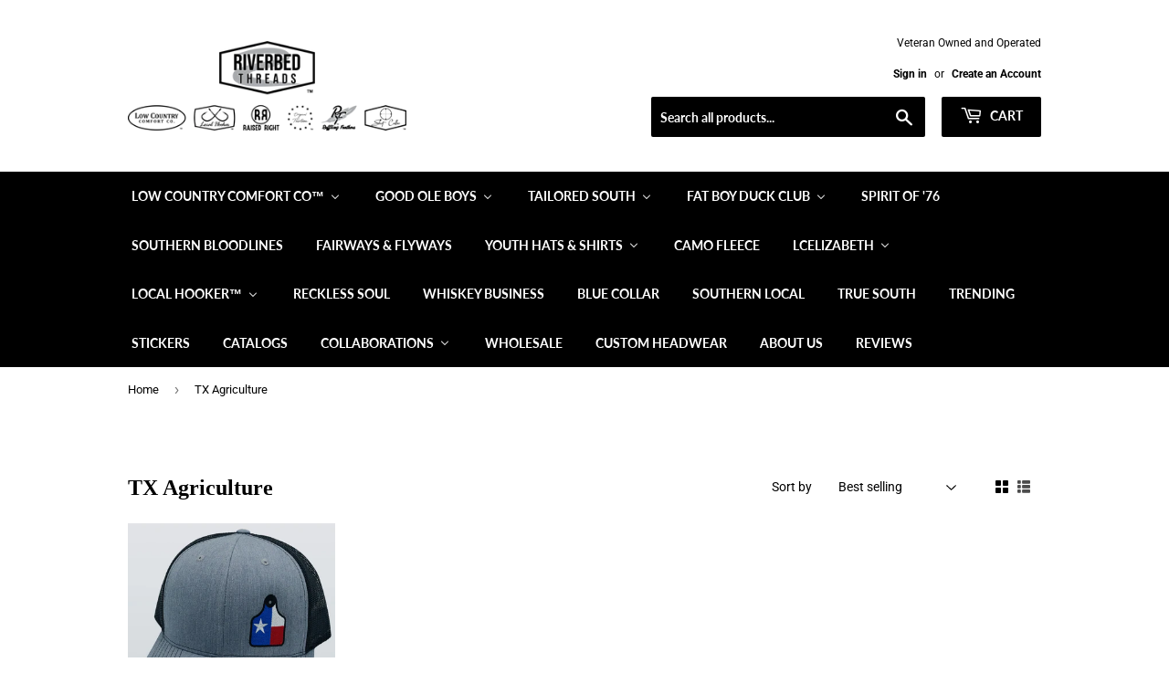

--- FILE ---
content_type: text/html; charset=utf-8
request_url: https://riverbedthreads.com/collections/tx-agriculture
body_size: 34305
content:
<!doctype html>
<html class="no-touch no-js" lang="en">
<head>


  <script>(function(H){H.className=H.className.replace(/\bno-js\b/,'js')})(document.documentElement)</script>
  <!-- Basic page needs ================================================== -->
  <meta charset="utf-8">
  <meta http-equiv="X-UA-Compatible" content="IE=edge,chrome=1">

  

  <!-- Title and description ================================================== -->
  <title>
  TX Agriculture &ndash; Riverbed Threads
  </title>

  

  <!-- Product meta ================================================== -->
  <!-- /snippets/social-meta-tags.liquid -->




<meta property="og:site_name" content="Riverbed Threads">
<meta property="og:url" content="https://riverbedthreads.com/collections/tx-agriculture">
<meta property="og:title" content="TX Agriculture">
<meta property="og:type" content="product.group">
<meta property="og:description" content="Offering High Quality Embroidered or Patch Hats and Screen Printed T-Shirts for those Excited about Their Interest and Proud to be an American Patriot.  Our Business is Veteran Owned and Operated. We have a Hat for Everyone!">





<meta name="twitter:card" content="summary_large_image">
<meta name="twitter:title" content="TX Agriculture">
<meta name="twitter:description" content="Offering High Quality Embroidered or Patch Hats and Screen Printed T-Shirts for those Excited about Their Interest and Proud to be an American Patriot.  Our Business is Veteran Owned and Operated. We have a Hat for Everyone!">


  <!-- CSS3 variables ================================================== -->
  <style data-shopify>
  :root {
    --color-body-text: #000000;
    --color-body: #fff;
  }
</style>


  <!-- Helpers ================================================== -->
  <link rel="canonical" href="https://riverbedthreads.com/collections/tx-agriculture">
  <meta name="viewport" content="width=device-width,initial-scale=1">

  <!-- CSS ================================================== -->
  <link href="//riverbedthreads.com/cdn/shop/t/5/assets/theme.scss.css?v=33511726779281647091767821948" rel="stylesheet" type="text/css" media="all" />

  <!-- Header hook for plugins ================================================== -->
  
  <script type='text/javascript' src='https://riverbedthreads.com/apps/wlm/js/wlm-1.1.js'></script>


 
 









<style type="text/css">.wlm-message-pnf{text-align:center;}#wlm-pwd-form {padding: 30px 0;text-align: center}#wlm-wrapper,.wlm-form-holder {display: inline-block}#wlm-pwd-error {display: none;color: #fb8077;text-align: left}#wlm-pwd-error.wlm-error {border: 1px solid #fb8077}#wlm-pwd-form-button {display: inline-block!important;height: auto!important;padding: 8px 15px!important;background: #777;border-radius: 3px!important;color: #fff!important;text-decoration: none!important;vertical-align: top}.wlm-instantclick-fix,.wlm-item-selector {position: absolute;z-index: -999;display: none;height: 0;width: 0;font-size: 0;line-height: 0}</style>



































        
      <script type='text/javascript'>
      
        wlm.navigateByLocation();
      
      wlm.jq(document).ready(function(){
        wlm.removeLinks();
      });
    </script>
    
    
<script>window.performance && window.performance.mark && window.performance.mark('shopify.content_for_header.start');</script><meta name="google-site-verification" content="PcFJZk53HBF22yoQQm0ShPuhwDL_lc8QskF8QlnkxAg">
<meta name="facebook-domain-verification" content="phc3qfu2r6txb8k5mpo44l9uotn6s4">
<meta id="shopify-digital-wallet" name="shopify-digital-wallet" content="/50857312420/digital_wallets/dialog">
<meta name="shopify-checkout-api-token" content="bc699a07422354e0581fc7c81efb6e26">
<meta id="in-context-paypal-metadata" data-shop-id="50857312420" data-venmo-supported="false" data-environment="production" data-locale="en_US" data-paypal-v4="true" data-currency="USD">
<link rel="alternate" type="application/atom+xml" title="Feed" href="/collections/tx-agriculture.atom" />
<link rel="alternate" type="application/json+oembed" href="https://riverbedthreads.com/collections/tx-agriculture.oembed">
<script async="async" src="/checkouts/internal/preloads.js?locale=en-US"></script>
<link rel="preconnect" href="https://shop.app" crossorigin="anonymous">
<script async="async" src="https://shop.app/checkouts/internal/preloads.js?locale=en-US&shop_id=50857312420" crossorigin="anonymous"></script>
<script id="apple-pay-shop-capabilities" type="application/json">{"shopId":50857312420,"countryCode":"US","currencyCode":"USD","merchantCapabilities":["supports3DS"],"merchantId":"gid:\/\/shopify\/Shop\/50857312420","merchantName":"Riverbed Threads","requiredBillingContactFields":["postalAddress","email","phone"],"requiredShippingContactFields":["postalAddress","email","phone"],"shippingType":"shipping","supportedNetworks":["visa","masterCard","amex","discover","elo","jcb"],"total":{"type":"pending","label":"Riverbed Threads","amount":"1.00"},"shopifyPaymentsEnabled":true,"supportsSubscriptions":true}</script>
<script id="shopify-features" type="application/json">{"accessToken":"bc699a07422354e0581fc7c81efb6e26","betas":["rich-media-storefront-analytics"],"domain":"riverbedthreads.com","predictiveSearch":true,"shopId":50857312420,"locale":"en"}</script>
<script>var Shopify = Shopify || {};
Shopify.shop = "riverbed-threads.myshopify.com";
Shopify.locale = "en";
Shopify.currency = {"active":"USD","rate":"1.0"};
Shopify.country = "US";
Shopify.theme = {"name":"Supply","id":122575323300,"schema_name":"Supply","schema_version":"9.5.0","theme_store_id":679,"role":"main"};
Shopify.theme.handle = "null";
Shopify.theme.style = {"id":null,"handle":null};
Shopify.cdnHost = "riverbedthreads.com/cdn";
Shopify.routes = Shopify.routes || {};
Shopify.routes.root = "/";</script>
<script type="module">!function(o){(o.Shopify=o.Shopify||{}).modules=!0}(window);</script>
<script>!function(o){function n(){var o=[];function n(){o.push(Array.prototype.slice.apply(arguments))}return n.q=o,n}var t=o.Shopify=o.Shopify||{};t.loadFeatures=n(),t.autoloadFeatures=n()}(window);</script>
<script>
  window.ShopifyPay = window.ShopifyPay || {};
  window.ShopifyPay.apiHost = "shop.app\/pay";
  window.ShopifyPay.redirectState = null;
</script>
<script id="shop-js-analytics" type="application/json">{"pageType":"collection"}</script>
<script defer="defer" async type="module" src="//riverbedthreads.com/cdn/shopifycloud/shop-js/modules/v2/client.init-shop-cart-sync_BT-GjEfc.en.esm.js"></script>
<script defer="defer" async type="module" src="//riverbedthreads.com/cdn/shopifycloud/shop-js/modules/v2/chunk.common_D58fp_Oc.esm.js"></script>
<script defer="defer" async type="module" src="//riverbedthreads.com/cdn/shopifycloud/shop-js/modules/v2/chunk.modal_xMitdFEc.esm.js"></script>
<script type="module">
  await import("//riverbedthreads.com/cdn/shopifycloud/shop-js/modules/v2/client.init-shop-cart-sync_BT-GjEfc.en.esm.js");
await import("//riverbedthreads.com/cdn/shopifycloud/shop-js/modules/v2/chunk.common_D58fp_Oc.esm.js");
await import("//riverbedthreads.com/cdn/shopifycloud/shop-js/modules/v2/chunk.modal_xMitdFEc.esm.js");

  window.Shopify.SignInWithShop?.initShopCartSync?.({"fedCMEnabled":true,"windoidEnabled":true});

</script>
<script>
  window.Shopify = window.Shopify || {};
  if (!window.Shopify.featureAssets) window.Shopify.featureAssets = {};
  window.Shopify.featureAssets['shop-js'] = {"shop-cart-sync":["modules/v2/client.shop-cart-sync_DZOKe7Ll.en.esm.js","modules/v2/chunk.common_D58fp_Oc.esm.js","modules/v2/chunk.modal_xMitdFEc.esm.js"],"init-fed-cm":["modules/v2/client.init-fed-cm_B6oLuCjv.en.esm.js","modules/v2/chunk.common_D58fp_Oc.esm.js","modules/v2/chunk.modal_xMitdFEc.esm.js"],"shop-cash-offers":["modules/v2/client.shop-cash-offers_D2sdYoxE.en.esm.js","modules/v2/chunk.common_D58fp_Oc.esm.js","modules/v2/chunk.modal_xMitdFEc.esm.js"],"shop-login-button":["modules/v2/client.shop-login-button_QeVjl5Y3.en.esm.js","modules/v2/chunk.common_D58fp_Oc.esm.js","modules/v2/chunk.modal_xMitdFEc.esm.js"],"pay-button":["modules/v2/client.pay-button_DXTOsIq6.en.esm.js","modules/v2/chunk.common_D58fp_Oc.esm.js","modules/v2/chunk.modal_xMitdFEc.esm.js"],"shop-button":["modules/v2/client.shop-button_DQZHx9pm.en.esm.js","modules/v2/chunk.common_D58fp_Oc.esm.js","modules/v2/chunk.modal_xMitdFEc.esm.js"],"avatar":["modules/v2/client.avatar_BTnouDA3.en.esm.js"],"init-windoid":["modules/v2/client.init-windoid_CR1B-cfM.en.esm.js","modules/v2/chunk.common_D58fp_Oc.esm.js","modules/v2/chunk.modal_xMitdFEc.esm.js"],"init-shop-for-new-customer-accounts":["modules/v2/client.init-shop-for-new-customer-accounts_C_vY_xzh.en.esm.js","modules/v2/client.shop-login-button_QeVjl5Y3.en.esm.js","modules/v2/chunk.common_D58fp_Oc.esm.js","modules/v2/chunk.modal_xMitdFEc.esm.js"],"init-shop-email-lookup-coordinator":["modules/v2/client.init-shop-email-lookup-coordinator_BI7n9ZSv.en.esm.js","modules/v2/chunk.common_D58fp_Oc.esm.js","modules/v2/chunk.modal_xMitdFEc.esm.js"],"init-shop-cart-sync":["modules/v2/client.init-shop-cart-sync_BT-GjEfc.en.esm.js","modules/v2/chunk.common_D58fp_Oc.esm.js","modules/v2/chunk.modal_xMitdFEc.esm.js"],"shop-toast-manager":["modules/v2/client.shop-toast-manager_DiYdP3xc.en.esm.js","modules/v2/chunk.common_D58fp_Oc.esm.js","modules/v2/chunk.modal_xMitdFEc.esm.js"],"init-customer-accounts":["modules/v2/client.init-customer-accounts_D9ZNqS-Q.en.esm.js","modules/v2/client.shop-login-button_QeVjl5Y3.en.esm.js","modules/v2/chunk.common_D58fp_Oc.esm.js","modules/v2/chunk.modal_xMitdFEc.esm.js"],"init-customer-accounts-sign-up":["modules/v2/client.init-customer-accounts-sign-up_iGw4briv.en.esm.js","modules/v2/client.shop-login-button_QeVjl5Y3.en.esm.js","modules/v2/chunk.common_D58fp_Oc.esm.js","modules/v2/chunk.modal_xMitdFEc.esm.js"],"shop-follow-button":["modules/v2/client.shop-follow-button_CqMgW2wH.en.esm.js","modules/v2/chunk.common_D58fp_Oc.esm.js","modules/v2/chunk.modal_xMitdFEc.esm.js"],"checkout-modal":["modules/v2/client.checkout-modal_xHeaAweL.en.esm.js","modules/v2/chunk.common_D58fp_Oc.esm.js","modules/v2/chunk.modal_xMitdFEc.esm.js"],"shop-login":["modules/v2/client.shop-login_D91U-Q7h.en.esm.js","modules/v2/chunk.common_D58fp_Oc.esm.js","modules/v2/chunk.modal_xMitdFEc.esm.js"],"lead-capture":["modules/v2/client.lead-capture_BJmE1dJe.en.esm.js","modules/v2/chunk.common_D58fp_Oc.esm.js","modules/v2/chunk.modal_xMitdFEc.esm.js"],"payment-terms":["modules/v2/client.payment-terms_Ci9AEqFq.en.esm.js","modules/v2/chunk.common_D58fp_Oc.esm.js","modules/v2/chunk.modal_xMitdFEc.esm.js"]};
</script>
<script>(function() {
  var isLoaded = false;
  function asyncLoad() {
    if (isLoaded) return;
    isLoaded = true;
    var urls = ["https:\/\/loox.io\/widget\/41-wHbYMUo\/loox.1635357222955.js?shop=riverbed-threads.myshopify.com","https:\/\/cdn.shopify.com\/s\/files\/1\/0508\/5731\/2420\/t\/5\/assets\/postscript-sdk.js?v=1637012358\u0026shopId=41981\u0026shop=riverbed-threads.myshopify.com"];
    for (var i = 0; i < urls.length; i++) {
      var s = document.createElement('script');
      s.type = 'text/javascript';
      s.async = true;
      s.src = urls[i];
      var x = document.getElementsByTagName('script')[0];
      x.parentNode.insertBefore(s, x);
    }
  };
  if(window.attachEvent) {
    window.attachEvent('onload', asyncLoad);
  } else {
    window.addEventListener('load', asyncLoad, false);
  }
})();</script>
<script id="__st">var __st={"a":50857312420,"offset":-18000,"reqid":"31de2068-bad3-4f3b-8501-4abee6ae814e-1769105648","pageurl":"riverbedthreads.com\/collections\/tx-agriculture","u":"1792d61fdeb7","p":"collection","rtyp":"collection","rid":280967315620};</script>
<script>window.ShopifyPaypalV4VisibilityTracking = true;</script>
<script id="captcha-bootstrap">!function(){'use strict';const t='contact',e='account',n='new_comment',o=[[t,t],['blogs',n],['comments',n],[t,'customer']],c=[[e,'customer_login'],[e,'guest_login'],[e,'recover_customer_password'],[e,'create_customer']],r=t=>t.map((([t,e])=>`form[action*='/${t}']:not([data-nocaptcha='true']) input[name='form_type'][value='${e}']`)).join(','),a=t=>()=>t?[...document.querySelectorAll(t)].map((t=>t.form)):[];function s(){const t=[...o],e=r(t);return a(e)}const i='password',u='form_key',d=['recaptcha-v3-token','g-recaptcha-response','h-captcha-response',i],f=()=>{try{return window.sessionStorage}catch{return}},m='__shopify_v',_=t=>t.elements[u];function p(t,e,n=!1){try{const o=window.sessionStorage,c=JSON.parse(o.getItem(e)),{data:r}=function(t){const{data:e,action:n}=t;return t[m]||n?{data:e,action:n}:{data:t,action:n}}(c);for(const[e,n]of Object.entries(r))t.elements[e]&&(t.elements[e].value=n);n&&o.removeItem(e)}catch(o){console.error('form repopulation failed',{error:o})}}const l='form_type',E='cptcha';function T(t){t.dataset[E]=!0}const w=window,h=w.document,L='Shopify',v='ce_forms',y='captcha';let A=!1;((t,e)=>{const n=(g='f06e6c50-85a8-45c8-87d0-21a2b65856fe',I='https://cdn.shopify.com/shopifycloud/storefront-forms-hcaptcha/ce_storefront_forms_captcha_hcaptcha.v1.5.2.iife.js',D={infoText:'Protected by hCaptcha',privacyText:'Privacy',termsText:'Terms'},(t,e,n)=>{const o=w[L][v],c=o.bindForm;if(c)return c(t,g,e,D).then(n);var r;o.q.push([[t,g,e,D],n]),r=I,A||(h.body.append(Object.assign(h.createElement('script'),{id:'captcha-provider',async:!0,src:r})),A=!0)});var g,I,D;w[L]=w[L]||{},w[L][v]=w[L][v]||{},w[L][v].q=[],w[L][y]=w[L][y]||{},w[L][y].protect=function(t,e){n(t,void 0,e),T(t)},Object.freeze(w[L][y]),function(t,e,n,w,h,L){const[v,y,A,g]=function(t,e,n){const i=e?o:[],u=t?c:[],d=[...i,...u],f=r(d),m=r(i),_=r(d.filter((([t,e])=>n.includes(e))));return[a(f),a(m),a(_),s()]}(w,h,L),I=t=>{const e=t.target;return e instanceof HTMLFormElement?e:e&&e.form},D=t=>v().includes(t);t.addEventListener('submit',(t=>{const e=I(t);if(!e)return;const n=D(e)&&!e.dataset.hcaptchaBound&&!e.dataset.recaptchaBound,o=_(e),c=g().includes(e)&&(!o||!o.value);(n||c)&&t.preventDefault(),c&&!n&&(function(t){try{if(!f())return;!function(t){const e=f();if(!e)return;const n=_(t);if(!n)return;const o=n.value;o&&e.removeItem(o)}(t);const e=Array.from(Array(32),(()=>Math.random().toString(36)[2])).join('');!function(t,e){_(t)||t.append(Object.assign(document.createElement('input'),{type:'hidden',name:u})),t.elements[u].value=e}(t,e),function(t,e){const n=f();if(!n)return;const o=[...t.querySelectorAll(`input[type='${i}']`)].map((({name:t})=>t)),c=[...d,...o],r={};for(const[a,s]of new FormData(t).entries())c.includes(a)||(r[a]=s);n.setItem(e,JSON.stringify({[m]:1,action:t.action,data:r}))}(t,e)}catch(e){console.error('failed to persist form',e)}}(e),e.submit())}));const S=(t,e)=>{t&&!t.dataset[E]&&(n(t,e.some((e=>e===t))),T(t))};for(const o of['focusin','change'])t.addEventListener(o,(t=>{const e=I(t);D(e)&&S(e,y())}));const B=e.get('form_key'),M=e.get(l),P=B&&M;t.addEventListener('DOMContentLoaded',(()=>{const t=y();if(P)for(const e of t)e.elements[l].value===M&&p(e,B);[...new Set([...A(),...v().filter((t=>'true'===t.dataset.shopifyCaptcha))])].forEach((e=>S(e,t)))}))}(h,new URLSearchParams(w.location.search),n,t,e,['guest_login'])})(!0,!0)}();</script>
<script integrity="sha256-4kQ18oKyAcykRKYeNunJcIwy7WH5gtpwJnB7kiuLZ1E=" data-source-attribution="shopify.loadfeatures" defer="defer" src="//riverbedthreads.com/cdn/shopifycloud/storefront/assets/storefront/load_feature-a0a9edcb.js" crossorigin="anonymous"></script>
<script crossorigin="anonymous" defer="defer" src="//riverbedthreads.com/cdn/shopifycloud/storefront/assets/shopify_pay/storefront-65b4c6d7.js?v=20250812"></script>
<script data-source-attribution="shopify.dynamic_checkout.dynamic.init">var Shopify=Shopify||{};Shopify.PaymentButton=Shopify.PaymentButton||{isStorefrontPortableWallets:!0,init:function(){window.Shopify.PaymentButton.init=function(){};var t=document.createElement("script");t.src="https://riverbedthreads.com/cdn/shopifycloud/portable-wallets/latest/portable-wallets.en.js",t.type="module",document.head.appendChild(t)}};
</script>
<script data-source-attribution="shopify.dynamic_checkout.buyer_consent">
  function portableWalletsHideBuyerConsent(e){var t=document.getElementById("shopify-buyer-consent"),n=document.getElementById("shopify-subscription-policy-button");t&&n&&(t.classList.add("hidden"),t.setAttribute("aria-hidden","true"),n.removeEventListener("click",e))}function portableWalletsShowBuyerConsent(e){var t=document.getElementById("shopify-buyer-consent"),n=document.getElementById("shopify-subscription-policy-button");t&&n&&(t.classList.remove("hidden"),t.removeAttribute("aria-hidden"),n.addEventListener("click",e))}window.Shopify?.PaymentButton&&(window.Shopify.PaymentButton.hideBuyerConsent=portableWalletsHideBuyerConsent,window.Shopify.PaymentButton.showBuyerConsent=portableWalletsShowBuyerConsent);
</script>
<script data-source-attribution="shopify.dynamic_checkout.cart.bootstrap">document.addEventListener("DOMContentLoaded",(function(){function t(){return document.querySelector("shopify-accelerated-checkout-cart, shopify-accelerated-checkout")}if(t())Shopify.PaymentButton.init();else{new MutationObserver((function(e,n){t()&&(Shopify.PaymentButton.init(),n.disconnect())})).observe(document.body,{childList:!0,subtree:!0})}}));
</script>
<link id="shopify-accelerated-checkout-styles" rel="stylesheet" media="screen" href="https://riverbedthreads.com/cdn/shopifycloud/portable-wallets/latest/accelerated-checkout-backwards-compat.css" crossorigin="anonymous">
<style id="shopify-accelerated-checkout-cart">
        #shopify-buyer-consent {
  margin-top: 1em;
  display: inline-block;
  width: 100%;
}

#shopify-buyer-consent.hidden {
  display: none;
}

#shopify-subscription-policy-button {
  background: none;
  border: none;
  padding: 0;
  text-decoration: underline;
  font-size: inherit;
  cursor: pointer;
}

#shopify-subscription-policy-button::before {
  box-shadow: none;
}

      </style>

<script>window.performance && window.performance.mark && window.performance.mark('shopify.content_for_header.end');</script>

  
  

  <script src="//riverbedthreads.com/cdn/shop/t/5/assets/jquery-2.2.3.min.js?v=58211863146907186831620329561" type="text/javascript"></script>

  <script src="//riverbedthreads.com/cdn/shop/t/5/assets/lazysizes.min.js?v=8147953233334221341620329562" async="async"></script>
  <script src="//riverbedthreads.com/cdn/shop/t/5/assets/vendor.js?v=106177282645720727331620329564" defer="defer"></script>
  <script src="//riverbedthreads.com/cdn/shop/t/5/assets/theme.js?v=8756856857736833641620329574" defer="defer"></script>



	<script>var loox_global_hash = '1768310221373';</script><style>.loox-reviews-default { max-width: 1200px; margin: 0 auto; }.loox-rating .loox-icon { color:#f7c51e; }
:root { --lxs-rating-icon-color: #f7c51e; }</style>
  <!-- Hotjar Tracking Code for https://riverbedthreads.com/ -->
<script>
    (function(h,o,t,j,a,r){
        h.hj=h.hj||function(){(h.hj.q=h.hj.q||[]).push(arguments)};
        h._hjSettings={hjid:2809761,hjsv:6};
        a=o.getElementsByTagName('head')[0];
        r=o.createElement('script');r.async=1;
        r.src=t+h._hjSettings.hjid+j+h._hjSettings.hjsv;
        a.appendChild(r);
    })(window,document,'https://static.hotjar.com/c/hotjar-','.js?sv=');
</script>
<script src="https://www.dwin1.com/78102.js" type="text/javascript" defer="defer"></script>



<script>
  document.addEventListener("DOMContentLoaded", function(event) {
    const style = document.getElementById('wsg-custom-style');
    if (typeof window.isWsgCustomer != "undefined" && isWsgCustomer) {
      style.innerHTML = `
        ${style.innerHTML} 
        /* A friend of hideWsg - this will _show_ only for wsg customers. Add class to an element to use */
        .showWsg {
          display: unset;
        }
        /* wholesale only CSS */
        .additional-checkout-buttons, .shopify-payment-button {
          display: none !important;
        }
        .wsg-proxy-container select {
          background-color: 
          ${
        document.querySelector('input').style.backgroundColor
          ? document.querySelector('input').style.backgroundColor
          : 'white'
        } !important;
        }
      `;
    } else {
      style.innerHTML = `
        ${style.innerHTML}
        /* Add CSS rules here for NOT wsg customers - great to hide elements from retail when we can't access the code driving the element */
        
      `;
    }

    if (typeof window.embedButtonBg !== undefined && typeof window.embedButtonText !== undefined && window.embedButtonBg !== window.embedButtonText) {
      style.innerHTML = `
        ${style.innerHTML}
        .wsg-button-fix {
          background: ${embedButtonBg} !important;
          border-color: ${embedButtonBg} !important;
          color: ${embedButtonText} !important;
        }
      `;
    }

    // =========================
    //         CUSTOM JS
    // ==========================
    if (document.querySelector(".wsg-proxy-container")) {
      initNodeObserver(wsgCustomJs);
    }
  })

  function wsgCustomJs() {

    // update button classes
    const button = document.querySelectorAll(".wsg-button-fix");
    let buttonClass = "xxButtonClassesHerexx";
    buttonClass = buttonClass.split(" ");
    for (let i = 0; i < button.length; i++) {
      button[i].classList.add(... buttonClass);
    }

    // wsgCustomJs window placeholder
    // update secondary btn color on proxy cart
    if (document.getElementById("wsg-checkout-one")) {
      const checkoutButton = document.getElementById("wsg-checkout-one");
      let wsgBtnColor = window.getComputedStyle(checkoutButton).backgroundColor;
      let wsgBtnBackground = "none";
      let wsgBtnBorder = "thin solid " + wsgBtnColor;
      let wsgBtnPadding = window.getComputedStyle(checkoutButton).padding;
      let spofBtn = document.querySelectorAll(".spof-btn");
      for (let i = 0; i < spofBtn.length; i++) {
        spofBtn[i].style.background = wsgBtnBackground;
        spofBtn[i].style.color = wsgBtnColor;
        spofBtn[i].style.border = wsgBtnBorder;
        spofBtn[i].style.padding = wsgBtnPadding;
      }
    }

    // update Quick Order Form label
    if (typeof window.embedSPOFLabel != "undefined" && embedSPOFLabel) {
      document.querySelectorAll(".spof-btn").forEach(function(spofBtn) {
        spofBtn.removeAttribute("data-translation-selector");
        spofBtn.innerHTML = embedSPOFLabel;
      });
    }
  }

  function initNodeObserver(onChangeNodeCallback) {

    // Select the node that will be observed for mutations
    const targetNode = document.querySelector(".wsg-proxy-container");

    // Options for the observer (which mutations to observe)
    const config = {
      attributes: true,
      childList: true,
      subtree: true
    };

    // Callback function to execute when mutations are observed
    const callback = function(mutationsList, observer) {
      for (const mutation of mutationsList) {
        if (mutation.type === 'childList') {
          onChangeNodeCallback();
          observer.disconnect();
        }
      }
    };

    // Create an observer instance linked to the callback function
    const observer = new MutationObserver(callback);

    // Start observing the target node for configured mutations
    observer.observe(targetNode, config);
  }
</script>


<style id="wsg-custom-style">
  /* A friend of hideWsg - this will _show_ only for wsg customers. Add class to an element to use */
  .showWsg {
    display: none;
  }
  /* Signup/login */
  #wsg-signup select,
  #wsg-signup input,
  #wsg-signup textarea {
    height: 46px;
    border: thin solid #d1d1d1;
    padding: 6px 10px;
  }
  #wsg-signup textarea {
    min-height: 100px;
  }
  .wsg-login-input {
    height: 46px;
    border: thin solid #d1d1d1;
    padding: 6px 10px;
  }
  #wsg-signup select {
  }
/*   Quick Order Form */
  .wsg-table td {
    border: none;
    min-width: 150px;
  }
  .wsg-table tr {
    border-bottom: thin solid #d1d1d1; 
    border-left: none;
  }
  .wsg-table input[type="number"] {
    border: thin solid #d1d1d1;
    padding: 5px 15px;
    min-height: 42px;
  }
  #wsg-spof-link a {
    text-decoration: inherit;
    color: inherit;
  }
  .wsg-proxy-container {
    margin-top: 0% !important;
  }
  @media screen and (max-width:768px){
    .wsg-proxy-container .wsg-table input[type="number"] {
        max-width: 80%; 
    }
    .wsg-center img {
      width: 50px !important;
    }
    .wsg-variant-price-area {
      min-width: 70px !important;
    }
  }
  /* Submit button */
  #wsg-cart-update{
    padding: 8px 10px;
    min-height: 45px;
    max-width: 100% !important;
  }
  .wsg-table {
    background: inherit !important;
  }
  .wsg-spof-container-main {
    background: inherit !important;
  }
  /* General fixes */
  .wsg-hide-prices {
    opacity: 0;
  }
  .wsg-ws-only .button {
    margin: 0;
  }
  #wsg-login-link,
  #signupLinkA {
    text-decoration: underline !important;
    font-weight: bold !important;
  }
  .wsg-all-errors-banner {
    margin-top: 16rem !important;
  }
  #WSGCartSection {
    margin-block: 4rem !important;
  }
</style>
<!-- BEGIN app block: shopify://apps/wholesale-gorilla/blocks/wsg-header/c48d0487-dff9-41a4-94c8-ec6173fe8b8d -->

   
  















  <!-- check for wsg customer - this now downcases to compare so we are no longer concerned about case matching in tags -->


      
      
      
      
      
      <!-- ajax data -->
      
        
          
        
      
      <script>
        console.log("Wsg-header release 5.22.24")
        // here we need to check if we on a previw theme and set the shop config from the metafield
        
const wsgShopConfigMetafields = {
            
          
            
          
            
          
            
              shopConfig : {"btnClasses":"","hideDomElements":[".hideWsg"],"wsgPriceSelectors":{"productPrice":["#productPrice-product-template"],"collectionPrices":[".product-item--price"]},"autoInstall":false,"wsgAjax":true,"wsgMultiAjax":false,"wsgAjaxSettings":{"price":"","linePrice":".cart-original-price","subtotal":".cart-subtotal--price","checkoutBtn":"[name='checkout']"},"wsgSwatch":"","wsgAccountPageSelector":".main-content h1","wsgVolumeTable":".product-description","excludedSections":[],"productSelectors":[".grid-uniform > .grid-item"],"wsgQVSelector":[],"fileList":[],"wsgVersion":6,"installing":false,"themeId":122575323300},
            
          
}
        let wsgShopConfig = {"btnClasses":"","hideDomElements":[".hideWsg"],"wsgPriceSelectors":{"productPrice":["#productPrice-product-template"],"collectionPrices":[".product-item--price"]},"autoInstall":false,"wsgAjax":true,"wsgMultiAjax":false,"wsgAjaxSettings":{"price":"","linePrice":".cart-original-price","subtotal":".cart-subtotal--price","checkoutBtn":"[name='checkout']"},"wsgSwatch":"","wsgAccountPageSelector":".main-content h1","wsgVolumeTable":".product-description","excludedSections":[],"productSelectors":[".grid-uniform > .grid-item"],"wsgQVSelector":[],"fileList":[],"wsgVersion":6,"installing":false,"themeId":122575323300};
        if (window.Shopify.theme.role !== 'main') {
          const wsgShopConfigUnpublishedTheme = wsgShopConfigMetafields[`shopConfig${window.Shopify.theme.id}`];
          if (wsgShopConfigUnpublishedTheme) {
            wsgShopConfig = wsgShopConfigUnpublishedTheme;
          }
        }
        // ==========================================
        //      Set global liquid variables
        // ==========================================
        // general variables 1220
        var wsgVersion = 6.0;
        var wsgActive = true;
        // the permanent domain of the shop
        var shopPermanentDomain = 'riverbed-threads.myshopify.com';
        const wsgShopOrigin = 'https://riverbedthreads.com';
        const wsgThemeTemplate = 'collection';
        //customer
        var isWsgCustomer = 
          false
        ;
        var wsgCustomerTags = null
        var wsgCustomerId = null
        // execution variables
        var wsgRunCollection;
        var wsgCollectionObserver;
        var wsgRunProduct;
        var wsgRunAccount;
        var wsgRunCart;
        var wsgRunSinglePage;
        var wsgRunSignup;
        var wsgRunSignupV2;
        var runProxy;
        // wsgData
        var wsgData = {"hostedStore":{"branding":{"isShowLogo":true},"accountPage":{"title":"My Account"},"cartPage":{"description":"","title":"Your Cart"},"catalogPage":{"collections":[],"hideSoldOut":false,"imageAspectRatio":"adaptToImage","numberOfColumns":4,"productsPerPage":12},"spofPage":{"description":"","title":"Quick Order Form"},"colorSettings":{"background":"#FFFFFF","primaryColor":"#000000","secondaryColor":"#FFFFFF","textColor":"#000000"},"footer":{"privacyPolicy":false,"termsOfService":false},"bannerText":"You are logged in to your wholesale account"},"translations":{"custom":false,"enable":false,"language":"english","translateBasedOnMarket":true},"shop_preferences":{"cart":{"note":{"description":"","isRequired":false},"poNumber":{"isRequired":false,"isShow":false},"termsAndConditions":{"isEnable":false,"text":""}},"exclusionsAndLocksSettings":{},"transitions":{"showTransitions":false,"installedTransitions":true},"retailPrice":{"enable":false,"strikethrough":false,"lowerOpacity":true,"label":" MSRP"},"checkInventory":false,"showShipPartial":false,"exclusions":[],"autoBackorder":false,"taxRate":-1,"draftNotification":true,"hideExclusions":true,"minOrder":100,"marketSetting":false,"customWholesaleDiscountLabel":"","taxLabel":"","includeTaxInPriceRule":false,"retailExclusionsStatus":"enabled"},"page_styles":{"btnClasses":"","proxyMargin":0,"shipMargin":50},"volume_discounts":{"quantity_discounts":{"enabled":false,"products":[],"collections":[]},"settings":{"product_price_table":{},"custom_messages":{"custom_banner":{"banner_default":true,"banner_input":"Spend {{$}}, receive {{%}} off of your order."},"custom_success":{"success_default":true,"success_input":"Congratulations!  You received {{%}} off of your order!"}}},"discounts":[],"enabled":false},"shipping_rates":{"handlingFee":{"type":"flat","amount":-1,"percent":-1,"min":-1,"max":-1,"label":""},"itemReservationOnInternational":{"isEnabledCustomReservationTime":false,"isReserveInventory":false,"reserveInventoryDays":60},"internationalMsg":{"message":"Because you are outside of our home country we will calculate your shipping and send you an invoice shortly.","title":"Thank you for your order!"},"localPickup":{"fee":-1,"instructions":"","isEnabled":false,"locations":[],"minOrderPrice":0,"pickupTime":""},"localDelivery":{"isEnabled":true,"minOrderPrice":0},"fixedPercent":-1,"flatRate":-1,"freeShippingMin":-1,"ignoreAll":false,"ignoreCarrierRates":false,"redirectInternational":false,"useShopifyDefault":true,"autoApplyLowestRate":true,"deliveryTime":"","ignoreShopifyFreeRates":false,"isIncludeLocalDeliveryInLowestRate":true,"customShippingRateLabel":""},"single_page":{"collapseCollections":null,"excludeCollections":{"gid://shopify/Collection/268593496228":{"title":"Freedom Series","id":"gid://shopify/Collection/268593496228","handle":"freedom-series"},"gid://shopify/Collection/268429754532":{"title":"Local Hooker™","id":"gid://shopify/Collection/268429754532","handle":"local-hooker™"},"gid://shopify/Collection/268587008164":{"title":"Low Country Comfort Co. Keep It Local","id":"gid://shopify/Collection/268587008164","handle":"keep-it-local"},"gid://shopify/Collection/229914968228":{"title":"Raised Right™","id":"gid://shopify/Collection/229914968228","handle":"bears"},"gid://shopify/Collection/268587335844":{"title":"Shot Caller™","id":"gid://shopify/Collection/268587335844","handle":"shot-caller™"},"gid://shopify/Collection/269378519204":{"title":"Long + Short Sleeve Shirts","id":"gid://shopify/Collection/269378519204","handle":"long-short-sleeve-shirts"},"gid://shopify/Collection/268586451108":{"title":"Low Country Comfort Co. Agriculture","id":"gid://shopify/Collection/268586451108","handle":"agriculture"},"gid://shopify/Collection/268586877092":{"title":"Low Country Comfort Co. Boating + Fishing","id":"gid://shopify/Collection/268586877092","handle":"boating-fishing"},"gid://shopify/Collection/268586909860":{"title":"Low Country Comfort Co. Dogs + Hunting","id":"gid://shopify/Collection/268586909860","handle":"dogs-hunting"},"gid://shopify/Collection/268586942628":{"title":"Low Country Comfort Co. First Responders","id":"gid://shopify/Collection/268586942628","handle":"first-responders"},"gid://shopify/Collection/268586975396":{"title":"Low Country Comfort Co. Flags + Flag Themed","id":"gid://shopify/Collection/268586975396","handle":"flags-flag-themed"},"gid://shopify/Collection/268587040932":{"title":"Low Country Comfort Co. Patriotic","id":"gid://shopify/Collection/268587040932","handle":"patriotic"},"gid://shopify/Collection/268587106468":{"title":"Low Country Comfort Co. Trades + Hobbies","id":"gid://shopify/Collection/268587106468","handle":"trades-hobbies"},"gid://shopify/Collection/268545786020":{"title":"North Carolina - Low Country Comfort Co.™","id":"gid://shopify/Collection/268545786020","handle":"north-carolina"},"gid://shopify/Collection/268545851556":{"title":"South Carolina - Low Country Comfort Co.™","id":"gid://shopify/Collection/268545851556","handle":"south-carolina"}},"menuAction":"include","message":"","linkInCart":true,"isShowInventoryInfo":true,"isShowSku":true,"isHideSPOFbtn":false,"spofButtonText":"Quick Order Form"},"net_orders":{"netRedirect":{"title":"Thank you for your order!","message":"Thank you for your order! You will receive a order confirmation from us shortly, for review.","autoEmail":false},"netTag":"wholesale","enabled":true,"autoPending":true,"defaultPaymentTermsTemplateId":"","netTags":[],"isEnabledCustomReservationTime":false,"isReserveInventory":false,"reserveInventoryDays":60},"customer":{"signup":{"autoInvite":false,"autoTags":[],"taxExempt":true},"accountMessage":"","loginMessage":"Log in to your wholesale account here.","redirectMessage":"Keep an eye on your email. As soon as we verify your account we will send you an email with a link to set up your password and start shopping.","accountPendingTitle":"Account Created!"},"quantity":{"cart":{"totalMin":0,"totalMult":0,"totalMax":0,"itemMin":0,"itemMult":0,"itemMax":0,"minValue":100},"collections":[{"rules":{"indivMin":4},"id":418755510525,"name":"Tailored South Hats","_id":"6913a596adc59780435e4e74"},{"rules":{"indivMin":4},"id":449887273213,"name":"Fully Flocked Hats","_id":"6913a5aaea745532ab9468f0"},{"rules":{"indivMin":4},"id":268659753124,"name":"Local Hooker™ Hats","_id":"6913a5dcdc5a6ebf8af5e01e"},{"rules":{"indivMin":4},"id":405837054205,"name":"Southern Local","_id":"6913a5faea745532ab950909"},{"rules":{"indivMin":4},"id":421958680829,"name":"Whiskey Business","_id":"6913a6274d32358f8f818389"},{"rules":{"indivMin":4},"id":457976774909,"name":"Spirit of '76","_id":"6913a640d550ada926c8cced"},{"rules":{"indivMin":4},"id":268796100772,"name":"Fishing","_id":"6913a675e9b157089db279f0"},{"rules":{"indivMin":4},"id":268795707556,"name":"Dogs + Hunting","_id":"692efbd92c8bacadc214ebea"},{"rules":{"indivMin":4},"id":268593496228,"name":"Freedom Series","_id":"6913a69707353b139d961aec"},{"rules":{"indivMin":4},"id":410163577085,"name":"Reckless Soul","_id":"6913a6cf6f6ce8a23cabd76a"},{"rules":{"indivMin":4},"id":409727795453,"name":"Blue Collar","_id":"6913a6ddfd69a1e4d46d2f61"},{"rules":{"indivMin":4},"id":268587335844,"name":"Shot Caller™","_id":"6913a6f16bbd9e14f03d66b1"},{"rules":{"indivMin":4},"id":417226686717,"name":"True South","_id":"692efc854b5f6217d7a936e8"},{"rules":{"indivMin":4},"id":417757331709,"name":"Trending","_id":"6913a720dd2f2acfa88f96f4"},{"rules":{"indivMin":4},"id":438562226429,"name":"RB Boutique","_id":"6913a73bea745532ab955705"},{"rules":{"indivMin":4},"id":268587008164,"name":"Low Country Comfort Co. Keep It Local","_id":"6913a7534637610e0daac40d"},{"rules":{"indivMin":4},"id":268586451108,"name":"Low Country Comfort Co. Agriculture","_id":"6913a762adc59780435eaad1"},{"rules":{"indivMin":4},"id":268796133540,"name":"Beach","_id":"6913a76f86764f0de8d43f42"},{"rules":{"indivMin":4},"id":268586877092,"name":"Low Country Comfort Co. Boating + Fishing","_id":"692efbf41eeda5f87694532b"},{"rules":{"indivMin":4},"id":268546179236,"name":"Georgia","_id":"692efb8097df663d4b6ed6e1"},{"rules":{"indivMin":4},"id":268545884324,"name":"Alabama","_id":"692efb8bb8ddd04a950725bc"},{"rules":{"indivMin":4},"id":268586909860,"name":"Low Country Comfort Co. Dogs + Hunting","_id":"692efbe54b5f6217d7a91615"},{"rules":{"indivMin":4},"id":268546113700,"name":"Mississippi","_id":"692efc054b5f6217d7a91737"},{"rules":{"indivMin":4},"id":393496789245,"name":"Good Ole Boys","_id":"692efc4594798082d63833a5"}],"migratedToCurrent":true,"products":[]},"activeTags":["net50","wholesale","southco","roger"],"hideDrafts":[],"server_link":"https://www.wholesalegorilla.app/shop_assets/wsg-index.js","tier":"basic","updateShopAnalyticsJobId":4892,"isPauseShop":false,"installStatus":"complete"}
        var wsgTier = 'basic'
        // AJAX variables
        var wsgRunAjax;
        var wsgAjaxCart;
        // product variables
        var wsgCollectionsList = null
        var wsgProdData = null
        
          var wsgCurrentVariant = null;
        
        var wsgCheckRestrictedProd = false;
        // Market and tax variables
        var wsgShopCountryCode = "US";
        var wsgShopCountry = "United States"
        var wsgCustomerTaxExempt = null
        var wsgPricesIncludeTax = false
        var wsgCustomerSelectedMarket = {
          country: "United States",
          iso_code: "US"
        }
        var wsgPrimaryMarketCurrency = "USD";
        // money formatting
        var wsgMoneyFormat = "${{amount}}";
        // config variables
        var wsgAjaxSettings = wsgShopConfig.wsgAjaxSettings;
        var wsgSwatch = wsgShopConfig.wsgSwatch;
        var wsgPriceSelectors = wsgShopConfig.wsgPriceSelectors;
        var wsgVolumeTable = wsgShopConfig.wsgVolumeTable;
        var wsgUseLegacyCollection = wsgShopConfig.wsgUseLegacyCollection;
        var wsgQVSelector = wsgShopConfig.wsgQVSelector;
        var hideDomElements = wsgShopConfig.hideDomElements;
        // button color settings
        var embedButtonBg = '#000000';
        var embedButtonText = '#000000';
        // Quick Order Form Label settings
        var embedSPOFLabel = wsgData?.single_page?.spofButtonText || 'Quick Order Form';

        // Load WSG script
        (function() {
          var loadWsg = function(url, callback) {
            var script = document.createElement("script");
            script.type = "text/javascript";
            // If the browser is Internet Explorer.
            if (script.readyState) {
              script.onreadystatechange = function() {
                if (script.readyState == "loaded" || script.readyState == "complete") {
                  script.onreadystatechange = null;
                  callback();
                }
              };
            // For any other browser.
            } else {
              script.onload = function() {
                callback();
              };
            } script.src = url;
            document.getElementsByTagName("head")[0].appendChild(script);
          };
          loadWsg(wsgData.server_link + "?v=6", function() {})
        })();
        // Run appropriate WSG process
        // === PRODUCT===
        
        // === ACCOUNT ===
        
        // === SPOF ===
        
        // === COLLECTION ===
        // Run collection on all templates/pages if we're running the 5+ script
        
          wsgRunCollection = true;
        
        // === AJAX CART ===
        
          if (wsgAjaxSettings && (wsgAjaxSettings.price || wsgAjaxSettings.linePrice || wsgAjaxSettings.subtotal || wsgAjaxSettings.checkoutBtn)) {
            wsgRunAjax = true;
          }
        
        // === CART ===
        
      </script>
      

      
      
        
        
          
          
            
              <!-- BEGIN app snippet: wsg-exclusions --><script>
  const currentPageUrl = "https://riverbedthreads.com/collections/tx-agriculture";

  const wsgExclusionConfig = {
    currentPageUrl: currentPageUrl,
    customerTags: wsgCustomerTags,
    productExclusionTags: wsgData.shop_preferences.exclusions,
    tagsOverrideExclusions: wsgData.shop_preferences.tagsOverrideExclusions || [],
    isWsgCustomer: isWsgCustomer,
    //areas we do not want exclusions to run. edge cases, for example hidden products within the 'head' tag.  Any time weird parts of site are disappearing
    excludedSections: wsgShopConfig.excludedSections,
    //used to be col-item, usually product grid item. If a collection isn't repricing OR exclusions leaves gaps.  if you set this for 1, you have to set for all.
    productSelectors: wsgShopConfig.productSelectors // '.grid__item', '.predictive-search__list-item'
  }

  var loadExclusions = function (url, callback) {
    var script = document.createElement("script");
    script.setAttribute("defer", "")
    script.type = "text/javascript";

    // If the browser is Internet Explorer.
    if (script.readyState) {
      script.onreadystatechange = function () {
        if (script.readyState == "loaded" || script.readyState == "complete") {
          script.onreadystatechange = null;
          callback();
        }
      };
      // For any other browser.
    } else {
      script.onload = function () {
        callback();
      };
    }

    script.src = url;
    document.getElementsByTagName("head")[0].appendChild(script);
  };

  loadExclusions(wsgData.server_link.split("wsg-index.js")[0] + "wsg-exclusions.js?v=6", function () {
  })

</script><!-- END app snippet -->
            
          
        

        
        
        
        
        
        
          
        <link href="//cdn.shopify.com/extensions/019a7869-8cc2-7d4d-b9fd-e8ffc9cd6a21/shopify-extension-23/assets/wsg-embed.css" rel="stylesheet" type="text/css" media="all" />
      
      
<link href="//cdn.shopify.com/extensions/019a7869-8cc2-7d4d-b9fd-e8ffc9cd6a21/shopify-extension-23/assets/wsg-embed.css" rel="stylesheet" type="text/css" media="all" />

<!-- END app block --><!-- BEGIN app block: shopify://apps/buddha-mega-menu-navigation/blocks/megamenu/dbb4ce56-bf86-4830-9b3d-16efbef51c6f -->
<script>
        var productImageAndPrice = [],
            collectionImages = [],
            articleImages = [],
            mmLivIcons = false,
            mmFlipClock = false,
            mmFixesUseJquery = false,
            mmNumMMI = 24,
            mmSchemaTranslation = {},
            mmMenuStrings =  {"menuStrings":{"default":{"Low Country Comfort Co™":"Low Country Comfort Co™","Shop by State":"Shop by State","United States":"United States","USA Agriculture":"USA Agriculture","USA Boating + Fishing":"USA Boating + Fishing","USA Dogs + Hunting":"USA Dogs + Hunting","USA First Responders":"USA First Responders","USA Flags + Flag Themed":"USA Flags + Flag Themed","USA Trades + Hobbies":"USA Trades + Hobbies","Alabama":"Alabama","AL Agriculture":"AL Agriculture","AL Boating + Fishing":"AL Boating + Fishing","AL Dogs + Hunting":"AL Dogs + Hunting","AL First Responders":"AL First Responders","AL Flags + Flag Themed":"AL Flags + Flag Themed","AL Keep It Local":"AL Keep It Local","AL Trades + Hobbies":"AL Trades + Hobbies","Arkansas":"Arkansas","AR Agriculture":"AR Agriculture","AR Boating + Fishing":"AR Boating + Fishing","AR Dogs + Hunting":"AR Dogs + Hunting","AR First Responders":"AR First Responders","AR Flags + Flag Themed":"AR Flags + Flag Themed","AR Keep It Local":"AR Keep It Local","AR Trades + Hobbies":"AR Trades + Hobbies","California":"California","Florida":"Florida","FL Agriculture":"FL Agriculture","FL Boating + Fishing":"FL Boating + Fishing","FL Dogs + Hunting":"FL Dogs + Hunting","FL First Responders":"FL First Responders","FL Flags + Flag Themed":"FL Flags + Flag Themed","FL Keep It Local":"FL Keep It Local","FL Trades + Hobbies":"FL Trades + Hobbies","Georgia":"Georgia","GA Agriculture":"GA Agriculture","GA Boating + Fishing":"GA Boating + Fishing","GA Dogs + Hunting":"GA Dogs + Hunting","GA First Responders":"GA First Responders","GA Flags + Flag Themed":"GA Flags + Flag Themed","GA Keep It Local":"GA Keep It Local","GA Trades + Hobbies":"GA Trades + Hobbies","Idaho":"Idaho","Kentucky":"Kentucky","KY Agriculture":"KY Agriculture","KY Boating + Fishing":"KY Boating + Fishing","KY Dogs + Hunting":"KY Dogs + Hunting","KY First Responders":"KY First Responders","KY Flags + Flag Themed":"KY Flags + Flag Themed","KY Keep It Local":"KY Keep It Local","KY Patriotic":"KY Patriotic","KY Trades + Hobbies":"KY Trades + Hobbies","Lousiana":"Lousiana","LA Agriculture":"LA Agriculture","LA Boating + Fishing":"LA Boating + Fishing","LA Dogs + Hunting":"LA Dogs + Hunting","LA First Responders":"LA First Responders","LA Flags + Flag Themed":"LA Flags + Flag Themed","LA Keep It Local":"LA Keep It Local","LA Trades + Hobbies":"LA Trades + Hobbies","Maryland":"Maryland","MD Agriculture":"MD Agriculture","MD Boating + Fishing":"MD Boating + Fishing","MD Dogs + Hunting":"MD Dogs + Hunting","MD First Responders":"MD First Responders","MD Flags + Flag Themed":"MD Flags + Flag Themed","MD Keep It Local":"MD Keep It Local","MD Trades + Hobbies":"MD Trades + Hobbies","Mississippi":"Mississippi","MS Agriculture":"MS Agriculture","MS Boating + Fishing":"MS Boating + Fishing","MS Dogs + Hunting":"MS Dogs + Hunting","MS First Responders":"MS First Responders","MS Flags + Flag Themed":"MS Flags + Flag Themed","MS Keep It Local":"MS Keep It Local","MS Trades + Hobbies":"MS Trades + Hobbies","Missouri ":"Missouri ","MO Agriculture":"MO Agriculture","MO Boating + Fishing":"MO Boating + Fishing","MO Dogs + Hunting":"MO Dogs + Hunting","MO First Responders":"MO First Responders","MO Flags + Flag Themed":"MO Flags + Flag Themed","MO Keep It Local":"MO Keep It Local","MO Trades + Hobbies":"MO Trades + Hobbies","Ohio":"Ohio","Pennsylvania":"Pennsylvania","New Mexico":"New Mexico","North Carolina":"North Carolina","NC Agriculture":"NC Agriculture","NC Crops":"NC Crops","NC Equipment":"NC Equipment","NC Livestock":"NC Livestock","NC Boating + Fishing":"NC Boating + Fishing","NC Dogs + Hunting":"NC Dogs + Hunting","NC Bears + Deer":"NC Bears + Deer","NC Dogs":"NC Dogs","NC Ducks":"NC Ducks","NC First Responders":"NC First Responders","NC Blue Line":"NC Blue Line","NC Red Line":"NC Red Line","NC Other Lines":"NC Other Lines","NC Lineman":"NC Lineman","NC Flags + Flag Themed":"NC Flags + Flag Themed","NC Flags":"NC Flags","NC Flag Themes":"NC Flag Themes","NC Silhouettes":"NC Silhouettes","NC Wavy Flags":"NC Wavy Flags","NC Keep It Local":"NC Keep It Local","NC Drink Local":"NC Drink Local","NC Eat Local":"NC Eat Local","NC Patch":"NC Patch","NC Patriotic":"NC Patriotic","NC Trades + Hobbies":"NC Trades + Hobbies","South Carolina":"South Carolina","SC Agriculture":"SC Agriculture","SC Crops":"SC Crops","SC Equipment":"SC Equipment","SC Livestock":"SC Livestock","SC Boating + Fishing":"SC Boating + Fishing","SC Dogs + Hunting":"SC Dogs + Hunting","SC First Responders":"SC First Responders","SC Blue Line":"SC Blue Line","SC Red Line":"SC Red Line","SC Other Lines":"SC Other Lines","SC Lineman":"SC Lineman","SC Flags + Flag Themed":"SC Flags + Flag Themed","SC Flags":"SC Flags","SC Flag Themes":"SC Flag Themes","SC Silhouettes":"SC Silhouettes","SC Wavy Flags":"SC Wavy Flags","SC Keep It Local":"SC Keep It Local","SC Patch":"SC Patch","SC Patriotic":"SC Patriotic","SC Trades + Hobbies":"SC Trades + Hobbies","Tennessee":"Tennessee","TN Agriculture":"TN Agriculture","TN Boating + Fishing":"TN Boating + Fishing","TN Dogs + Hunting":"TN Dogs + Hunting","TN First Responders":"TN First Responders","TN Flags + Flag Themed":"TN Flags + Flag Themed","TN Keep It Local":"TN Keep It Local","TN Patriotic":"TN Patriotic","TN Trades + Hobbies":"TN Trades + Hobbies","Texas":"Texas","TX Agriculture":"TX Agriculture","TX Boating + Fishing":"TX Boating + Fishing","TX Dogs + Hunting":"TX Dogs + Hunting","TX First Responders":"TX First Responders","TX Flags + Flag Themed":"TX Flags + Flag Themed","TX Keep It Local":"TX Keep It Local","TX Patriotic":"TX Patriotic","TX Trades + Hobbies":"TX Trades + Hobbies","Virginia":"Virginia","VA Agriculture":"VA Agriculture","VA Boating + Fishing":"VA Boating + Fishing","VA Dogs + Hunting":"VA Dogs + Hunting","VA First Responders":"VA First Responders","VA Flags + Flag Themed":"VA Flags + Flag Themed","VA Keep It Local":"VA Keep It Local","VA Trades + Hobbies":"VA Trades + Hobbies","West Virginia":"West Virginia","Wisconsin":"Wisconsin","Shop by Category":"Shop by Category","Agriculture":"Agriculture","Boating + Fishing":"Boating + Fishing","Dogs + Hunting":"Dogs + Hunting","Deer":"Deer","Dogs":"Dogs","Ducks":"Ducks","First Responders":"First Responders","Blue Line":"Blue Line","Red Line":"Red Line","Other Lines":"Other Lines","Lineman":"Lineman","Flags + Flag Themed":"Flags + Flag Themed","Keep It Local":"Keep It Local","Destinations":"Destinations","Patriotic":"Patriotic","Trades + Hobbies":"Trades + Hobbies","Unstructured":"Unstructured","Western":"Western","Shop by Series":"Shop by Series","Freedom Series":"Freedom Series","Freedom Series 1776 Patch":"Freedom Series 1776 Patch","Freedom Series AR 15":"Freedom Series AR 15","Freedom Series Catfish":"Freedom Series Catfish","Freedom Series First Responders":"Freedom Series First Responders","Freedom Series Flags":"Freedom Series Flags","Freedom Series Hooks":"Freedom Series Hooks","Freedom Series Marlin":"Freedom Series Marlin","Freedom Series Tractor":"Freedom Series Tractor","Ruffling Feathers™":"Ruffling Feathers™","Shot Caller™":"Shot Caller™","Shop Patch Hats":"Shop Patch Hats","NC Patch Hats":"NC Patch Hats","SC Patch Hats":"SC Patch Hats","Freedom Series Patch Hats":"Freedom Series Patch Hats","LC Patch":"LC Patch","Shop Shirts":"Shop Shirts","Long Sleeve":"Long Sleeve","Short Sleeve":"Short Sleeve","Sister Brands":"Sister Brands","Local Hooker™":"Local Hooker™","Good Ole Boys":"Good Ole Boys","Stickers":"Stickers","Tailored South":"Tailored South","Tailored South Hats":"Tailored South Hats","Tailored South Shirts":"Tailored South Shirts","TS Youth Shirts":"TS Youth Shirts","Fat Boy Duck Club":"Fat Boy Duck Club","Fat Boy Duck Club Shirts":"Fat Boy Duck Club Shirts","Fully Flocked Shirts":"Fully Flocked Shirts","Fully Flocked Hats":"Fully Flocked Hats","Youth ":"Youth ","Spirit of '76":"Spirit of '76","Southern Bloodlines":"Southern Bloodlines","Fairways & Flyways":"Fairways & Flyways","Youth Hats & Shirts":"Youth Hats & Shirts","Youth Hats":"Youth Hats","FBDC Youth Shirts":"FBDC Youth Shirts","Tailored South Youth Shirts":"Tailored South Youth Shirts","Camo Fleece":"Camo Fleece","LCElizabeth":"LCElizabeth","Valentine's ":"Valentine's ","Local Hooker™ Hats":"Local Hooker™ Hats","Local Hooker™ Shirts":"Local Hooker™ Shirts","Raised Right™":"Raised Right™","Reckless Soul":"Reckless Soul","Whiskey Business":"Whiskey Business","Blue Collar":"Blue Collar","Southern Local":"Southern Local","True South":"True South","Trending":"Trending","Catalogs":"Catalogs","COLLABORATIONS":"COLLABORATIONS","God Twang":"God Twang","RB Boutique":"RB Boutique","Wholesale":"Wholesale","Custom Headwear":"Custom Headwear","About Us":"About Us","Reviews":"Reviews"}},"additional":{"default":{}}} ,
            mmShopLocale = "en",
            mmShopLocaleCollectionsRoute = "/collections",
            mmSchemaDesignJSON = [{"action":"menu-select","value":"main-menu"},{"action":"design","setting":"vertical_link_hover_color","value":"#ffffff"},{"action":"design","setting":"vertical_background_color","value":"#7a7979"},{"action":"design","setting":"text_color","value":"#000000"},{"action":"design","setting":"background_color","value":"#ffffff"},{"action":"design","setting":"link_hover_color","value":"#ffffff"},{"action":"design","setting":"background_hover_color","value":"#000000"},{"action":"design","setting":"vertical_button_background_color","value":"#6e5550"},{"action":"design","setting":"vertical_addtocart_background_color","value":"#6e5550"},{"action":"design","setting":"vertical_countdown_background_color","value":"#333333"},{"action":"design","setting":"vertical_countdown_color","value":"#ffffff"},{"action":"design","setting":"vertical_addtocart_text_color","value":"#ffffff"},{"action":"design","setting":"vertical_button_text_color","value":"#ffffff"},{"action":"design","setting":"vertical_price_color","value":"#ffffff"},{"action":"design","setting":"vertical_text_color","value":"#ffffff"},{"action":"design","setting":"vertical_font_size","value":"13px"},{"action":"design","setting":"vertical_font_family","value":"Default"},{"action":"design","setting":"countdown_background_color","value":"#333333"},{"action":"design","setting":"countdown_color","value":"#ffffff"},{"action":"design","setting":"addtocart_background_hover_color","value":"#0da19a"},{"action":"design","setting":"addtocart_text_hover_color","value":"#ffffff"},{"action":"design","setting":"addtocart_background_color","value":"#ffffff"},{"action":"design","setting":"addtocart_text_color","value":"#333333"},{"action":"design","setting":"button_background_color","value":"#0da19a"},{"action":"design","setting":"button_background_hover_color","value":"#0d8781"},{"action":"design","setting":"button_text_color","value":"#ffffff"},{"action":"design","setting":"button_text_hover_color","value":"#ffffff"},{"action":"design","setting":"price_color","value":"#0da19a"},{"action":"design","setting":"font_size","value":"13px"},{"action":"design","setting":"font_family","value":"Default"},{"action":"design","setting":"background_hover_color","value":"#ffffff"},{"action":"design","setting":"background_color","value":"#000000"},{"action":"design","setting":"text_color","value":"#ffffff"},{"action":"design","setting":"link_hover_color","value":"#000000"},{"action":"design","setting":"background_hover_color","value":"#dcdada"}],
            mmDomChangeSkipUl = ",.flex-direction-nav",
            buddhaMegaMenuShop = "riverbed-threads.myshopify.com",
            mmWireframeCompression = "0",
            mmExtensionAssetUrl = "https://cdn.shopify.com/extensions/019abe06-4a3f-7763-88da-170e1b54169b/mega-menu-151/assets/";var bestSellersHTML = '';var newestProductsHTML = '';/* get link lists api */
        var linkLists={"main-menu" : {"title":"Main menu", "items":["/","/collections/all","/pages/low-country-page","/collections/current-vibe",]},"footer" : {"title":"Footer menu", "items":["/policies/refund-policy","/policies/shipping-policy","/policies/privacy-policy","/policies/terms-of-service",]},"testing-nav" : {"title":"Testing Nav", "items":["/","/search","/search",]},"catalogs" : {"title":"Catalogs", "items":["/collections/shot-caller-catalog",]},"customer-account-main-menu" : {"title":"Customer account main menu", "items":["/","https://shopify.com/50857312420/account/orders?locale=en&amp;region_country=US",]},};/*ENDPARSE*/

        

        /* set product prices *//* get the collection images *//* get the article images *//* customer fixes */
        var mmThemeFixesBeforeInit = function(){ mmHorizontalMenus = "#SiteNav"; mmVerticalMenus = "#MobileNav"; var timberInit = function(){ if(typeof timber != "undefined"){ timber.responsiveNav = function() {}; timber.alignMenu = function() {}; } }; var timberInit2 = function(){ setTimeout(timberInit, 400); }; window.addEventListener("resize", timberInit); document.addEventListener("DOMContentLoaded", timberInit); document.addEventListener("DOMContentLoaded", timberInit2); timberInit(); /** add to cart popup icon notify counter increase */ window.mmAddToCartPopupCallback = function(){ var cartIcon = document.querySelector(".cart-badge--desktop"); if (cartIcon) { cartIcon.innerHTML = parseInt(cartIcon.innerHTML) + 1; if (cartIcon.classList.contains("hidden-count")) { cartIcon.classList.remove("hidden-count"); } } cartIcon = document.querySelector("#mobileNavBar .cart-count"); if (cartIcon) { cartIcon.innerHTML = parseInt(cartIcon.innerHTML) + 1; if (cartIcon.classList.contains("hidden-count")) { cartIcon.classList.remove("hidden-count"); } } } }; var mmThemeFixesBefore = function(){ if(typeof timber != "undefined"){ timber.alignMenu = function () {}; } }; var mmThemeFixesAfter = function(){ verticalMenuMaxWidth = 768; /* user request 45984 */ mmAddStyle(" ul > li.buddha-menu-item { z-index: 10000 !important; } ul > li.buddha-menu-item:hover { z-index: 10001 !important; } ul > li.buddha-menu-item.mega-hover { z-index: 10001 !important; } #MobileNav .buddha-menu-item {display: block !important; } ", "themeScript"); }; 
        

        var mmWireframe = {"html" : "<li role=\"none\" class=\"buddha-menu-item\" itemId=\"2jjbP\"  ><a data-href=\"/collections/low-country-comfort-co\" href=\"/collections/low-country-comfort-co\" aria-label=\"Low Country Comfort Co™\" data-no-instant=\"\" onclick=\"mmGoToPage(this, event); return false;\" role=\"menuitem\"  ><span class=\"mm-title\">Low Country Comfort Co™</span><i class=\"mm-arrow mm-angle-down\" aria-hidden=\"true\"></i><span class=\"toggle-menu-btn\" style=\"display:none;\" title=\"Toggle menu\" onclick=\"return toggleSubmenu(this)\"><span class=\"mm-arrow-icon\"><span class=\"bar-one\"></span><span class=\"bar-two\"></span></span></span></a><ul class=\"mm-submenu tree  small \" role=\"menu\"><li data-href=\"no-link\" href=\"#\" rel=\"nofollow\" aria-label=\"Shop by State\" data-no-instant=\"\" onclick=\"return toggleSubmenu(this);\" role=\"menuitem\"  ><a data-href=\"no-link\" href=\"#\" rel=\"nofollow\" aria-label=\"Shop by State\" data-no-instant=\"\" onclick=\"return toggleSubmenu(this);\" role=\"menuitem\"  ><span class=\"mm-title\">Shop by State</span><i class=\"mm-arrow mm-angle-down\" aria-hidden=\"true\"></i><span class=\"toggle-menu-btn\" style=\"display:none;\" title=\"Toggle menu\" onclick=\"return toggleSubmenu(this)\"><span class=\"mm-arrow-icon\"><span class=\"bar-one\"></span><span class=\"bar-two\"></span></span></span></a><ul class=\"mm-submenu tree  small \" role=\"menu\"><li data-href=\"/collections/united-states\" href=\"/collections/united-states\" aria-label=\"United States\" data-no-instant=\"\" onclick=\"mmGoToPage(this, event); return false;\" role=\"menuitem\"  ><a data-href=\"/collections/united-states\" href=\"/collections/united-states\" aria-label=\"United States\" data-no-instant=\"\" onclick=\"mmGoToPage(this, event); return false;\" role=\"menuitem\"  ><span class=\"mm-title\">United States</span><i class=\"mm-arrow mm-angle-down\" aria-hidden=\"true\"></i><span class=\"toggle-menu-btn\" style=\"display:none;\" title=\"Toggle menu\" onclick=\"return toggleSubmenu(this)\"><span class=\"mm-arrow-icon\"><span class=\"bar-one\"></span><span class=\"bar-two\"></span></span></span></a><ul class=\"mm-submenu tree  small mm-last-level\" role=\"menu\"><li data-href=\"no-link\" href=\"#\" rel=\"nofollow\" aria-label=\"USA Agriculture\" data-no-instant=\"\" onclick=\"mmGoToPage(this, event); return false;\" role=\"menuitem\"  ><a data-href=\"no-link\" href=\"#\" rel=\"nofollow\" aria-label=\"USA Agriculture\" data-no-instant=\"\" onclick=\"mmGoToPage(this, event); return false;\" role=\"menuitem\"  ><span class=\"mm-title\">USA Agriculture</span></a></li><li data-href=\"no-link\" href=\"#\" rel=\"nofollow\" aria-label=\"USA Boating + Fishing\" data-no-instant=\"\" onclick=\"mmGoToPage(this, event); return false;\" role=\"menuitem\"  ><a data-href=\"no-link\" href=\"#\" rel=\"nofollow\" aria-label=\"USA Boating + Fishing\" data-no-instant=\"\" onclick=\"mmGoToPage(this, event); return false;\" role=\"menuitem\"  ><span class=\"mm-title\">USA Boating + Fishing</span></a></li><li data-href=\"no-link\" href=\"#\" rel=\"nofollow\" aria-label=\"USA Dogs + Hunting\" data-no-instant=\"\" onclick=\"mmGoToPage(this, event); return false;\" role=\"menuitem\"  ><a data-href=\"no-link\" href=\"#\" rel=\"nofollow\" aria-label=\"USA Dogs + Hunting\" data-no-instant=\"\" onclick=\"mmGoToPage(this, event); return false;\" role=\"menuitem\"  ><span class=\"mm-title\">USA Dogs + Hunting</span></a></li><li data-href=\"/collections/usa-first-responders\" href=\"/collections/usa-first-responders\" aria-label=\"USA First Responders\" data-no-instant=\"\" onclick=\"mmGoToPage(this, event); return false;\" role=\"menuitem\"  ><a data-href=\"/collections/usa-first-responders\" href=\"/collections/usa-first-responders\" aria-label=\"USA First Responders\" data-no-instant=\"\" onclick=\"mmGoToPage(this, event); return false;\" role=\"menuitem\"  ><span class=\"mm-title\">USA First Responders</span></a></li><li data-href=\"/collections/usa-flags-flag-themed\" href=\"/collections/usa-flags-flag-themed\" aria-label=\"USA Flags + Flag Themed\" data-no-instant=\"\" onclick=\"mmGoToPage(this, event); return false;\" role=\"menuitem\"  ><a data-href=\"/collections/usa-flags-flag-themed\" href=\"/collections/usa-flags-flag-themed\" aria-label=\"USA Flags + Flag Themed\" data-no-instant=\"\" onclick=\"mmGoToPage(this, event); return false;\" role=\"menuitem\"  ><span class=\"mm-title\">USA Flags + Flag Themed</span></a></li><li data-href=\"/collections/usa-trades\" href=\"/collections/usa-trades\" aria-label=\"USA Trades + Hobbies\" data-no-instant=\"\" onclick=\"mmGoToPage(this, event); return false;\" role=\"menuitem\"  ><a data-href=\"/collections/usa-trades\" href=\"/collections/usa-trades\" aria-label=\"USA Trades + Hobbies\" data-no-instant=\"\" onclick=\"mmGoToPage(this, event); return false;\" role=\"menuitem\"  ><span class=\"mm-title\">USA Trades + Hobbies</span></a></li></ul></li><li data-href=\"/collections/alabama\" href=\"/collections/alabama\" aria-label=\"Alabama\" data-no-instant=\"\" onclick=\"mmGoToPage(this, event); return false;\" role=\"menuitem\"  ><a data-href=\"/collections/alabama\" href=\"/collections/alabama\" aria-label=\"Alabama\" data-no-instant=\"\" onclick=\"mmGoToPage(this, event); return false;\" role=\"menuitem\"  ><span class=\"mm-title\">Alabama</span><i class=\"mm-arrow mm-angle-down\" aria-hidden=\"true\"></i><span class=\"toggle-menu-btn\" style=\"display:none;\" title=\"Toggle menu\" onclick=\"return toggleSubmenu(this)\"><span class=\"mm-arrow-icon\"><span class=\"bar-one\"></span><span class=\"bar-two\"></span></span></span></a><ul class=\"mm-submenu tree  small mm-last-level\" role=\"menu\"><li data-href=\"/collections/al-agriculture\" href=\"/collections/al-agriculture\" aria-label=\"AL Agriculture\" data-no-instant=\"\" onclick=\"mmGoToPage(this, event); return false;\" role=\"menuitem\"  ><a data-href=\"/collections/al-agriculture\" href=\"/collections/al-agriculture\" aria-label=\"AL Agriculture\" data-no-instant=\"\" onclick=\"mmGoToPage(this, event); return false;\" role=\"menuitem\"  ><span class=\"mm-title\">AL Agriculture</span></a></li><li data-href=\"/collections/al-boating-fishing\" href=\"/collections/al-boating-fishing\" aria-label=\"AL Boating + Fishing\" data-no-instant=\"\" onclick=\"mmGoToPage(this, event); return false;\" role=\"menuitem\"  ><a data-href=\"/collections/al-boating-fishing\" href=\"/collections/al-boating-fishing\" aria-label=\"AL Boating + Fishing\" data-no-instant=\"\" onclick=\"mmGoToPage(this, event); return false;\" role=\"menuitem\"  ><span class=\"mm-title\">AL Boating + Fishing</span></a></li><li data-href=\"/collections/al-dogs-hunting\" href=\"/collections/al-dogs-hunting\" aria-label=\"AL Dogs + Hunting\" data-no-instant=\"\" onclick=\"mmGoToPage(this, event); return false;\" role=\"menuitem\"  ><a data-href=\"/collections/al-dogs-hunting\" href=\"/collections/al-dogs-hunting\" aria-label=\"AL Dogs + Hunting\" data-no-instant=\"\" onclick=\"mmGoToPage(this, event); return false;\" role=\"menuitem\"  ><span class=\"mm-title\">AL Dogs + Hunting</span></a></li><li data-href=\"/collections/al-first-responders\" href=\"/collections/al-first-responders\" aria-label=\"AL First Responders\" data-no-instant=\"\" onclick=\"mmGoToPage(this, event); return false;\" role=\"menuitem\"  ><a data-href=\"/collections/al-first-responders\" href=\"/collections/al-first-responders\" aria-label=\"AL First Responders\" data-no-instant=\"\" onclick=\"mmGoToPage(this, event); return false;\" role=\"menuitem\"  ><span class=\"mm-title\">AL First Responders</span></a></li><li data-href=\"/collections/al-flags-flag-themed\" href=\"/collections/al-flags-flag-themed\" aria-label=\"AL Flags + Flag Themed\" data-no-instant=\"\" onclick=\"mmGoToPage(this, event); return false;\" role=\"menuitem\"  ><a data-href=\"/collections/al-flags-flag-themed\" href=\"/collections/al-flags-flag-themed\" aria-label=\"AL Flags + Flag Themed\" data-no-instant=\"\" onclick=\"mmGoToPage(this, event); return false;\" role=\"menuitem\"  ><span class=\"mm-title\">AL Flags + Flag Themed</span></a></li><li data-href=\"/collections/al-keep-it-local\" href=\"/collections/al-keep-it-local\" aria-label=\"AL Keep It Local\" data-no-instant=\"\" onclick=\"mmGoToPage(this, event); return false;\" role=\"menuitem\"  ><a data-href=\"/collections/al-keep-it-local\" href=\"/collections/al-keep-it-local\" aria-label=\"AL Keep It Local\" data-no-instant=\"\" onclick=\"mmGoToPage(this, event); return false;\" role=\"menuitem\"  ><span class=\"mm-title\">AL Keep It Local</span></a></li><li data-href=\"/collections/al-trades-hobbies\" href=\"/collections/al-trades-hobbies\" aria-label=\"AL Trades + Hobbies\" data-no-instant=\"\" onclick=\"mmGoToPage(this, event); return false;\" role=\"menuitem\"  ><a data-href=\"/collections/al-trades-hobbies\" href=\"/collections/al-trades-hobbies\" aria-label=\"AL Trades + Hobbies\" data-no-instant=\"\" onclick=\"mmGoToPage(this, event); return false;\" role=\"menuitem\"  ><span class=\"mm-title\">AL Trades + Hobbies</span></a></li></ul></li><li data-href=\"/collections/arkansas\" href=\"/collections/arkansas\" aria-label=\"Arkansas\" data-no-instant=\"\" onclick=\"mmGoToPage(this, event); return false;\" role=\"menuitem\"  ><a data-href=\"/collections/arkansas\" href=\"/collections/arkansas\" aria-label=\"Arkansas\" data-no-instant=\"\" onclick=\"mmGoToPage(this, event); return false;\" role=\"menuitem\"  ><span class=\"mm-title\">Arkansas</span><i class=\"mm-arrow mm-angle-down\" aria-hidden=\"true\"></i><span class=\"toggle-menu-btn\" style=\"display:none;\" title=\"Toggle menu\" onclick=\"return toggleSubmenu(this)\"><span class=\"mm-arrow-icon\"><span class=\"bar-one\"></span><span class=\"bar-two\"></span></span></span></a><ul class=\"mm-submenu tree  small mm-last-level\" role=\"menu\"><li data-href=\"/collections/arkansas-agriculture\" href=\"/collections/arkansas-agriculture\" aria-label=\"AR Agriculture\" data-no-instant=\"\" onclick=\"mmGoToPage(this, event); return false;\" role=\"menuitem\"  ><a data-href=\"/collections/arkansas-agriculture\" href=\"/collections/arkansas-agriculture\" aria-label=\"AR Agriculture\" data-no-instant=\"\" onclick=\"mmGoToPage(this, event); return false;\" role=\"menuitem\"  ><span class=\"mm-title\">AR Agriculture</span></a></li><li data-href=\"/collections/arkansas-boating-fishing\" href=\"/collections/arkansas-boating-fishing\" aria-label=\"AR Boating + Fishing\" data-no-instant=\"\" onclick=\"mmGoToPage(this, event); return false;\" role=\"menuitem\"  ><a data-href=\"/collections/arkansas-boating-fishing\" href=\"/collections/arkansas-boating-fishing\" aria-label=\"AR Boating + Fishing\" data-no-instant=\"\" onclick=\"mmGoToPage(this, event); return false;\" role=\"menuitem\"  ><span class=\"mm-title\">AR Boating + Fishing</span></a></li><li data-href=\"/collections/arkansas-dogs-hunting\" href=\"/collections/arkansas-dogs-hunting\" aria-label=\"AR Dogs + Hunting\" data-no-instant=\"\" onclick=\"mmGoToPage(this, event); return false;\" role=\"menuitem\"  ><a data-href=\"/collections/arkansas-dogs-hunting\" href=\"/collections/arkansas-dogs-hunting\" aria-label=\"AR Dogs + Hunting\" data-no-instant=\"\" onclick=\"mmGoToPage(this, event); return false;\" role=\"menuitem\"  ><span class=\"mm-title\">AR Dogs + Hunting</span></a></li><li data-href=\"/collections/arkansas-first-responders\" href=\"/collections/arkansas-first-responders\" aria-label=\"AR First Responders\" data-no-instant=\"\" onclick=\"mmGoToPage(this, event); return false;\" role=\"menuitem\"  ><a data-href=\"/collections/arkansas-first-responders\" href=\"/collections/arkansas-first-responders\" aria-label=\"AR First Responders\" data-no-instant=\"\" onclick=\"mmGoToPage(this, event); return false;\" role=\"menuitem\"  ><span class=\"mm-title\">AR First Responders</span></a></li><li data-href=\"/collections/arkansas-flags-flag-themed\" href=\"/collections/arkansas-flags-flag-themed\" aria-label=\"AR Flags + Flag Themed\" data-no-instant=\"\" onclick=\"mmGoToPage(this, event); return false;\" role=\"menuitem\"  ><a data-href=\"/collections/arkansas-flags-flag-themed\" href=\"/collections/arkansas-flags-flag-themed\" aria-label=\"AR Flags + Flag Themed\" data-no-instant=\"\" onclick=\"mmGoToPage(this, event); return false;\" role=\"menuitem\"  ><span class=\"mm-title\">AR Flags + Flag Themed</span></a></li><li data-href=\"/collections/arkansas-keep-it-local\" href=\"/collections/arkansas-keep-it-local\" aria-label=\"AR Keep It Local\" data-no-instant=\"\" onclick=\"mmGoToPage(this, event); return false;\" role=\"menuitem\"  ><a data-href=\"/collections/arkansas-keep-it-local\" href=\"/collections/arkansas-keep-it-local\" aria-label=\"AR Keep It Local\" data-no-instant=\"\" onclick=\"mmGoToPage(this, event); return false;\" role=\"menuitem\"  ><span class=\"mm-title\">AR Keep It Local</span></a></li><li data-href=\"/collections/arkansas-trades-hobbies\" href=\"/collections/arkansas-trades-hobbies\" aria-label=\"AR Trades + Hobbies\" data-no-instant=\"\" onclick=\"mmGoToPage(this, event); return false;\" role=\"menuitem\"  ><a data-href=\"/collections/arkansas-trades-hobbies\" href=\"/collections/arkansas-trades-hobbies\" aria-label=\"AR Trades + Hobbies\" data-no-instant=\"\" onclick=\"mmGoToPage(this, event); return false;\" role=\"menuitem\"  ><span class=\"mm-title\">AR Trades + Hobbies</span></a></li></ul></li><li data-href=\"/collections/california-low-country-comfort-co-™\" href=\"/collections/california-low-country-comfort-co-™\" aria-label=\"California\" data-no-instant=\"\" onclick=\"mmGoToPage(this, event); return false;\" role=\"menuitem\"  ><a data-href=\"/collections/california-low-country-comfort-co-™\" href=\"/collections/california-low-country-comfort-co-™\" aria-label=\"California\" data-no-instant=\"\" onclick=\"mmGoToPage(this, event); return false;\" role=\"menuitem\"  ><span class=\"mm-title\">California</span></a></li><li data-href=\"/collections/florida\" href=\"/collections/florida\" aria-label=\"Florida\" data-no-instant=\"\" onclick=\"mmGoToPage(this, event); return false;\" role=\"menuitem\"  ><a data-href=\"/collections/florida\" href=\"/collections/florida\" aria-label=\"Florida\" data-no-instant=\"\" onclick=\"mmGoToPage(this, event); return false;\" role=\"menuitem\"  ><span class=\"mm-title\">Florida</span><i class=\"mm-arrow mm-angle-down\" aria-hidden=\"true\"></i><span class=\"toggle-menu-btn\" style=\"display:none;\" title=\"Toggle menu\" onclick=\"return toggleSubmenu(this)\"><span class=\"mm-arrow-icon\"><span class=\"bar-one\"></span><span class=\"bar-two\"></span></span></span></a><ul class=\"mm-submenu tree  small mm-last-level\" role=\"menu\"><li data-href=\"/collections/florida-agriculture\" href=\"/collections/florida-agriculture\" aria-label=\"FL Agriculture\" data-no-instant=\"\" onclick=\"mmGoToPage(this, event); return false;\" role=\"menuitem\"  ><a data-href=\"/collections/florida-agriculture\" href=\"/collections/florida-agriculture\" aria-label=\"FL Agriculture\" data-no-instant=\"\" onclick=\"mmGoToPage(this, event); return false;\" role=\"menuitem\"  ><span class=\"mm-title\">FL Agriculture</span></a></li><li data-href=\"/collections/florida-boating-fishing\" href=\"/collections/florida-boating-fishing\" aria-label=\"FL Boating + Fishing\" data-no-instant=\"\" onclick=\"mmGoToPage(this, event); return false;\" role=\"menuitem\"  ><a data-href=\"/collections/florida-boating-fishing\" href=\"/collections/florida-boating-fishing\" aria-label=\"FL Boating + Fishing\" data-no-instant=\"\" onclick=\"mmGoToPage(this, event); return false;\" role=\"menuitem\"  ><span class=\"mm-title\">FL Boating + Fishing</span></a></li><li data-href=\"/collections/florida-dogs-hunting\" href=\"/collections/florida-dogs-hunting\" aria-label=\"FL Dogs + Hunting\" data-no-instant=\"\" onclick=\"mmGoToPage(this, event); return false;\" role=\"menuitem\"  ><a data-href=\"/collections/florida-dogs-hunting\" href=\"/collections/florida-dogs-hunting\" aria-label=\"FL Dogs + Hunting\" data-no-instant=\"\" onclick=\"mmGoToPage(this, event); return false;\" role=\"menuitem\"  ><span class=\"mm-title\">FL Dogs + Hunting</span></a></li><li data-href=\"/collections/florida-first-responders\" href=\"/collections/florida-first-responders\" aria-label=\"FL First Responders\" data-no-instant=\"\" onclick=\"mmGoToPage(this, event); return false;\" role=\"menuitem\"  ><a data-href=\"/collections/florida-first-responders\" href=\"/collections/florida-first-responders\" aria-label=\"FL First Responders\" data-no-instant=\"\" onclick=\"mmGoToPage(this, event); return false;\" role=\"menuitem\"  ><span class=\"mm-title\">FL First Responders</span></a></li><li data-href=\"/collections/florida-flags-flag-themed\" href=\"/collections/florida-flags-flag-themed\" aria-label=\"FL Flags + Flag Themed\" data-no-instant=\"\" onclick=\"mmGoToPage(this, event); return false;\" role=\"menuitem\"  ><a data-href=\"/collections/florida-flags-flag-themed\" href=\"/collections/florida-flags-flag-themed\" aria-label=\"FL Flags + Flag Themed\" data-no-instant=\"\" onclick=\"mmGoToPage(this, event); return false;\" role=\"menuitem\"  ><span class=\"mm-title\">FL Flags + Flag Themed</span></a></li><li data-href=\"/collections/florida-keep-it-local\" href=\"/collections/florida-keep-it-local\" aria-label=\"FL Keep It Local\" data-no-instant=\"\" onclick=\"mmGoToPage(this, event); return false;\" role=\"menuitem\"  ><a data-href=\"/collections/florida-keep-it-local\" href=\"/collections/florida-keep-it-local\" aria-label=\"FL Keep It Local\" data-no-instant=\"\" onclick=\"mmGoToPage(this, event); return false;\" role=\"menuitem\"  ><span class=\"mm-title\">FL Keep It Local</span></a></li><li data-href=\"/collections/florida-trades-hobbies\" href=\"/collections/florida-trades-hobbies\" aria-label=\"FL Trades + Hobbies\" data-no-instant=\"\" onclick=\"mmGoToPage(this, event); return false;\" role=\"menuitem\"  ><a data-href=\"/collections/florida-trades-hobbies\" href=\"/collections/florida-trades-hobbies\" aria-label=\"FL Trades + Hobbies\" data-no-instant=\"\" onclick=\"mmGoToPage(this, event); return false;\" role=\"menuitem\"  ><span class=\"mm-title\">FL Trades + Hobbies</span></a></li></ul></li><li data-href=\"/collections/georgia\" href=\"/collections/georgia\" aria-label=\"Georgia\" data-no-instant=\"\" onclick=\"mmGoToPage(this, event); return false;\" role=\"menuitem\"  ><a data-href=\"/collections/georgia\" href=\"/collections/georgia\" aria-label=\"Georgia\" data-no-instant=\"\" onclick=\"mmGoToPage(this, event); return false;\" role=\"menuitem\"  ><span class=\"mm-title\">Georgia</span><i class=\"mm-arrow mm-angle-down\" aria-hidden=\"true\"></i><span class=\"toggle-menu-btn\" style=\"display:none;\" title=\"Toggle menu\" onclick=\"return toggleSubmenu(this)\"><span class=\"mm-arrow-icon\"><span class=\"bar-one\"></span><span class=\"bar-two\"></span></span></span></a><ul class=\"mm-submenu tree  small mm-last-level\" role=\"menu\"><li data-href=\"/collections/georgia-agriculture\" href=\"/collections/georgia-agriculture\" aria-label=\"GA Agriculture\" data-no-instant=\"\" onclick=\"mmGoToPage(this, event); return false;\" role=\"menuitem\"  ><a data-href=\"/collections/georgia-agriculture\" href=\"/collections/georgia-agriculture\" aria-label=\"GA Agriculture\" data-no-instant=\"\" onclick=\"mmGoToPage(this, event); return false;\" role=\"menuitem\"  ><span class=\"mm-title\">GA Agriculture</span></a></li><li data-href=\"/collections/georgia-boating-fishing\" href=\"/collections/georgia-boating-fishing\" aria-label=\"GA Boating + Fishing\" data-no-instant=\"\" onclick=\"mmGoToPage(this, event); return false;\" role=\"menuitem\"  ><a data-href=\"/collections/georgia-boating-fishing\" href=\"/collections/georgia-boating-fishing\" aria-label=\"GA Boating + Fishing\" data-no-instant=\"\" onclick=\"mmGoToPage(this, event); return false;\" role=\"menuitem\"  ><span class=\"mm-title\">GA Boating + Fishing</span></a></li><li data-href=\"/collections/georgia-dogs-hunting\" href=\"/collections/georgia-dogs-hunting\" aria-label=\"GA Dogs + Hunting\" data-no-instant=\"\" onclick=\"mmGoToPage(this, event); return false;\" role=\"menuitem\"  ><a data-href=\"/collections/georgia-dogs-hunting\" href=\"/collections/georgia-dogs-hunting\" aria-label=\"GA Dogs + Hunting\" data-no-instant=\"\" onclick=\"mmGoToPage(this, event); return false;\" role=\"menuitem\"  ><span class=\"mm-title\">GA Dogs + Hunting</span></a></li><li data-href=\"/collections/georgia-first-responders\" href=\"/collections/georgia-first-responders\" aria-label=\"GA First Responders\" data-no-instant=\"\" onclick=\"mmGoToPage(this, event); return false;\" role=\"menuitem\"  ><a data-href=\"/collections/georgia-first-responders\" href=\"/collections/georgia-first-responders\" aria-label=\"GA First Responders\" data-no-instant=\"\" onclick=\"mmGoToPage(this, event); return false;\" role=\"menuitem\"  ><span class=\"mm-title\">GA First Responders</span></a></li><li data-href=\"/collections/georgia-flags-flag-themed\" href=\"/collections/georgia-flags-flag-themed\" aria-label=\"GA Flags + Flag Themed\" data-no-instant=\"\" onclick=\"mmGoToPage(this, event); return false;\" role=\"menuitem\"  ><a data-href=\"/collections/georgia-flags-flag-themed\" href=\"/collections/georgia-flags-flag-themed\" aria-label=\"GA Flags + Flag Themed\" data-no-instant=\"\" onclick=\"mmGoToPage(this, event); return false;\" role=\"menuitem\"  ><span class=\"mm-title\">GA Flags + Flag Themed</span></a></li><li data-href=\"/collections/georgia-keep-it-local\" href=\"/collections/georgia-keep-it-local\" aria-label=\"GA Keep It Local\" data-no-instant=\"\" onclick=\"mmGoToPage(this, event); return false;\" role=\"menuitem\"  ><a data-href=\"/collections/georgia-keep-it-local\" href=\"/collections/georgia-keep-it-local\" aria-label=\"GA Keep It Local\" data-no-instant=\"\" onclick=\"mmGoToPage(this, event); return false;\" role=\"menuitem\"  ><span class=\"mm-title\">GA Keep It Local</span></a></li><li data-href=\"/collections/georgia-trades-hobbies\" href=\"/collections/georgia-trades-hobbies\" aria-label=\"GA Trades + Hobbies\" data-no-instant=\"\" onclick=\"mmGoToPage(this, event); return false;\" role=\"menuitem\"  ><a data-href=\"/collections/georgia-trades-hobbies\" href=\"/collections/georgia-trades-hobbies\" aria-label=\"GA Trades + Hobbies\" data-no-instant=\"\" onclick=\"mmGoToPage(this, event); return false;\" role=\"menuitem\"  ><span class=\"mm-title\">GA Trades + Hobbies</span></a></li></ul></li><li data-href=\"/collections/idaho\" href=\"/collections/idaho\" aria-label=\"Idaho\" data-no-instant=\"\" onclick=\"mmGoToPage(this, event); return false;\" role=\"menuitem\"  ><a data-href=\"/collections/idaho\" href=\"/collections/idaho\" aria-label=\"Idaho\" data-no-instant=\"\" onclick=\"mmGoToPage(this, event); return false;\" role=\"menuitem\"  ><span class=\"mm-title\">Idaho</span></a></li><li data-href=\"/collections/kentucky\" href=\"/collections/kentucky\" aria-label=\"Kentucky\" data-no-instant=\"\" onclick=\"mmGoToPage(this, event); return false;\" role=\"menuitem\"  ><a data-href=\"/collections/kentucky\" href=\"/collections/kentucky\" aria-label=\"Kentucky\" data-no-instant=\"\" onclick=\"mmGoToPage(this, event); return false;\" role=\"menuitem\"  ><span class=\"mm-title\">Kentucky</span><i class=\"mm-arrow mm-angle-down\" aria-hidden=\"true\"></i><span class=\"toggle-menu-btn\" style=\"display:none;\" title=\"Toggle menu\" onclick=\"return toggleSubmenu(this)\"><span class=\"mm-arrow-icon\"><span class=\"bar-one\"></span><span class=\"bar-two\"></span></span></span></a><ul class=\"mm-submenu tree  small mm-last-level\" role=\"menu\"><li data-href=\"/collections/kentucky-agriculture\" href=\"/collections/kentucky-agriculture\" aria-label=\"KY Agriculture\" data-no-instant=\"\" onclick=\"mmGoToPage(this, event); return false;\" role=\"menuitem\"  ><a data-href=\"/collections/kentucky-agriculture\" href=\"/collections/kentucky-agriculture\" aria-label=\"KY Agriculture\" data-no-instant=\"\" onclick=\"mmGoToPage(this, event); return false;\" role=\"menuitem\"  ><span class=\"mm-title\">KY Agriculture</span></a></li><li data-href=\"/collections/kentucky-boating-fishing\" href=\"/collections/kentucky-boating-fishing\" aria-label=\"KY Boating + Fishing\" data-no-instant=\"\" onclick=\"mmGoToPage(this, event); return false;\" role=\"menuitem\"  ><a data-href=\"/collections/kentucky-boating-fishing\" href=\"/collections/kentucky-boating-fishing\" aria-label=\"KY Boating + Fishing\" data-no-instant=\"\" onclick=\"mmGoToPage(this, event); return false;\" role=\"menuitem\"  ><span class=\"mm-title\">KY Boating + Fishing</span></a></li><li data-href=\"/collections/kentucky-dogs-hunting\" href=\"/collections/kentucky-dogs-hunting\" aria-label=\"KY Dogs + Hunting\" data-no-instant=\"\" onclick=\"mmGoToPage(this, event); return false;\" role=\"menuitem\"  ><a data-href=\"/collections/kentucky-dogs-hunting\" href=\"/collections/kentucky-dogs-hunting\" aria-label=\"KY Dogs + Hunting\" data-no-instant=\"\" onclick=\"mmGoToPage(this, event); return false;\" role=\"menuitem\"  ><span class=\"mm-title\">KY Dogs + Hunting</span></a></li><li data-href=\"/collections/kentucky-first-responders\" href=\"/collections/kentucky-first-responders\" aria-label=\"KY First Responders\" data-no-instant=\"\" onclick=\"mmGoToPage(this, event); return false;\" role=\"menuitem\"  ><a data-href=\"/collections/kentucky-first-responders\" href=\"/collections/kentucky-first-responders\" aria-label=\"KY First Responders\" data-no-instant=\"\" onclick=\"mmGoToPage(this, event); return false;\" role=\"menuitem\"  ><span class=\"mm-title\">KY First Responders</span></a></li><li data-href=\"/collections/kentucky-flags-flag-themed\" href=\"/collections/kentucky-flags-flag-themed\" aria-label=\"KY Flags + Flag Themed\" data-no-instant=\"\" onclick=\"mmGoToPage(this, event); return false;\" role=\"menuitem\"  ><a data-href=\"/collections/kentucky-flags-flag-themed\" href=\"/collections/kentucky-flags-flag-themed\" aria-label=\"KY Flags + Flag Themed\" data-no-instant=\"\" onclick=\"mmGoToPage(this, event); return false;\" role=\"menuitem\"  ><span class=\"mm-title\">KY Flags + Flag Themed</span></a></li><li data-href=\"/collections/kentucky-keep-it-local\" href=\"/collections/kentucky-keep-it-local\" aria-label=\"KY Keep It Local\" data-no-instant=\"\" onclick=\"mmGoToPage(this, event); return false;\" role=\"menuitem\"  ><a data-href=\"/collections/kentucky-keep-it-local\" href=\"/collections/kentucky-keep-it-local\" aria-label=\"KY Keep It Local\" data-no-instant=\"\" onclick=\"mmGoToPage(this, event); return false;\" role=\"menuitem\"  ><span class=\"mm-title\">KY Keep It Local</span></a></li><li data-href=\"/collections/kentucky-patriotic\" href=\"/collections/kentucky-patriotic\" aria-label=\"KY Patriotic\" data-no-instant=\"\" onclick=\"mmGoToPage(this, event); return false;\" role=\"menuitem\"  ><a data-href=\"/collections/kentucky-patriotic\" href=\"/collections/kentucky-patriotic\" aria-label=\"KY Patriotic\" data-no-instant=\"\" onclick=\"mmGoToPage(this, event); return false;\" role=\"menuitem\"  ><span class=\"mm-title\">KY Patriotic</span></a></li><li data-href=\"/collections/kentucky-trades-hobbies\" href=\"/collections/kentucky-trades-hobbies\" aria-label=\"KY Trades + Hobbies\" data-no-instant=\"\" onclick=\"mmGoToPage(this, event); return false;\" role=\"menuitem\"  ><a data-href=\"/collections/kentucky-trades-hobbies\" href=\"/collections/kentucky-trades-hobbies\" aria-label=\"KY Trades + Hobbies\" data-no-instant=\"\" onclick=\"mmGoToPage(this, event); return false;\" role=\"menuitem\"  ><span class=\"mm-title\">KY Trades + Hobbies</span></a></li></ul></li><li data-href=\"/collections/louisiana\" href=\"/collections/louisiana\" aria-label=\"Lousiana\" data-no-instant=\"\" onclick=\"mmGoToPage(this, event); return false;\" role=\"menuitem\"  ><a data-href=\"/collections/louisiana\" href=\"/collections/louisiana\" aria-label=\"Lousiana\" data-no-instant=\"\" onclick=\"mmGoToPage(this, event); return false;\" role=\"menuitem\"  ><span class=\"mm-title\">Lousiana</span><i class=\"mm-arrow mm-angle-down\" aria-hidden=\"true\"></i><span class=\"toggle-menu-btn\" style=\"display:none;\" title=\"Toggle menu\" onclick=\"return toggleSubmenu(this)\"><span class=\"mm-arrow-icon\"><span class=\"bar-one\"></span><span class=\"bar-two\"></span></span></span></a><ul class=\"mm-submenu tree  small mm-last-level\" role=\"menu\"><li data-href=\"/collections/louisiana-agriculture\" href=\"/collections/louisiana-agriculture\" aria-label=\"LA Agriculture\" data-no-instant=\"\" onclick=\"mmGoToPage(this, event); return false;\" role=\"menuitem\"  ><a data-href=\"/collections/louisiana-agriculture\" href=\"/collections/louisiana-agriculture\" aria-label=\"LA Agriculture\" data-no-instant=\"\" onclick=\"mmGoToPage(this, event); return false;\" role=\"menuitem\"  ><span class=\"mm-title\">LA Agriculture</span></a></li><li data-href=\"/collections/louisiana-boating-fishing\" href=\"/collections/louisiana-boating-fishing\" aria-label=\"LA Boating + Fishing\" data-no-instant=\"\" onclick=\"mmGoToPage(this, event); return false;\" role=\"menuitem\"  ><a data-href=\"/collections/louisiana-boating-fishing\" href=\"/collections/louisiana-boating-fishing\" aria-label=\"LA Boating + Fishing\" data-no-instant=\"\" onclick=\"mmGoToPage(this, event); return false;\" role=\"menuitem\"  ><span class=\"mm-title\">LA Boating + Fishing</span></a></li><li data-href=\"/collections/louisiana-dogs-hunting\" href=\"/collections/louisiana-dogs-hunting\" aria-label=\"LA Dogs + Hunting\" data-no-instant=\"\" onclick=\"mmGoToPage(this, event); return false;\" role=\"menuitem\"  ><a data-href=\"/collections/louisiana-dogs-hunting\" href=\"/collections/louisiana-dogs-hunting\" aria-label=\"LA Dogs + Hunting\" data-no-instant=\"\" onclick=\"mmGoToPage(this, event); return false;\" role=\"menuitem\"  ><span class=\"mm-title\">LA Dogs + Hunting</span></a></li><li data-href=\"/collections/louisiana-first-responders\" href=\"/collections/louisiana-first-responders\" aria-label=\"LA First Responders\" data-no-instant=\"\" onclick=\"mmGoToPage(this, event); return false;\" role=\"menuitem\"  ><a data-href=\"/collections/louisiana-first-responders\" href=\"/collections/louisiana-first-responders\" aria-label=\"LA First Responders\" data-no-instant=\"\" onclick=\"mmGoToPage(this, event); return false;\" role=\"menuitem\"  ><span class=\"mm-title\">LA First Responders</span></a></li><li data-href=\"/collections/louisiana-flags-flag-themed\" href=\"/collections/louisiana-flags-flag-themed\" aria-label=\"LA Flags + Flag Themed\" data-no-instant=\"\" onclick=\"mmGoToPage(this, event); return false;\" role=\"menuitem\"  ><a data-href=\"/collections/louisiana-flags-flag-themed\" href=\"/collections/louisiana-flags-flag-themed\" aria-label=\"LA Flags + Flag Themed\" data-no-instant=\"\" onclick=\"mmGoToPage(this, event); return false;\" role=\"menuitem\"  ><span class=\"mm-title\">LA Flags + Flag Themed</span></a></li><li data-href=\"/collections/louisiana-keep-it-local\" href=\"/collections/louisiana-keep-it-local\" aria-label=\"LA Keep It Local\" data-no-instant=\"\" onclick=\"mmGoToPage(this, event); return false;\" role=\"menuitem\"  ><a data-href=\"/collections/louisiana-keep-it-local\" href=\"/collections/louisiana-keep-it-local\" aria-label=\"LA Keep It Local\" data-no-instant=\"\" onclick=\"mmGoToPage(this, event); return false;\" role=\"menuitem\"  ><span class=\"mm-title\">LA Keep It Local</span></a></li><li data-href=\"/collections/louisiana-trades-hobbies\" href=\"/collections/louisiana-trades-hobbies\" aria-label=\"LA Trades + Hobbies\" data-no-instant=\"\" onclick=\"mmGoToPage(this, event); return false;\" role=\"menuitem\"  ><a data-href=\"/collections/louisiana-trades-hobbies\" href=\"/collections/louisiana-trades-hobbies\" aria-label=\"LA Trades + Hobbies\" data-no-instant=\"\" onclick=\"mmGoToPage(this, event); return false;\" role=\"menuitem\"  ><span class=\"mm-title\">LA Trades + Hobbies</span></a></li></ul></li><li data-href=\"/collections/maryland-low-country-comfort-co-™\" href=\"/collections/maryland-low-country-comfort-co-™\" aria-label=\"Maryland\" data-no-instant=\"\" onclick=\"mmGoToPage(this, event); return false;\" role=\"menuitem\"  ><a data-href=\"/collections/maryland-low-country-comfort-co-™\" href=\"/collections/maryland-low-country-comfort-co-™\" aria-label=\"Maryland\" data-no-instant=\"\" onclick=\"mmGoToPage(this, event); return false;\" role=\"menuitem\"  ><span class=\"mm-title\">Maryland</span><i class=\"mm-arrow mm-angle-down\" aria-hidden=\"true\"></i><span class=\"toggle-menu-btn\" style=\"display:none;\" title=\"Toggle menu\" onclick=\"return toggleSubmenu(this)\"><span class=\"mm-arrow-icon\"><span class=\"bar-one\"></span><span class=\"bar-two\"></span></span></span></a><ul class=\"mm-submenu tree  small mm-last-level\" role=\"menu\"><li data-href=\"/collections/maryland-agriculture\" href=\"/collections/maryland-agriculture\" aria-label=\"MD Agriculture\" data-no-instant=\"\" onclick=\"mmGoToPage(this, event); return false;\" role=\"menuitem\"  ><a data-href=\"/collections/maryland-agriculture\" href=\"/collections/maryland-agriculture\" aria-label=\"MD Agriculture\" data-no-instant=\"\" onclick=\"mmGoToPage(this, event); return false;\" role=\"menuitem\"  ><span class=\"mm-title\">MD Agriculture</span></a></li><li data-href=\"/collections/maryland-boating-fishing\" href=\"/collections/maryland-boating-fishing\" aria-label=\"MD Boating + Fishing\" data-no-instant=\"\" onclick=\"mmGoToPage(this, event); return false;\" role=\"menuitem\"  ><a data-href=\"/collections/maryland-boating-fishing\" href=\"/collections/maryland-boating-fishing\" aria-label=\"MD Boating + Fishing\" data-no-instant=\"\" onclick=\"mmGoToPage(this, event); return false;\" role=\"menuitem\"  ><span class=\"mm-title\">MD Boating + Fishing</span></a></li><li data-href=\"/collections/maryland-dogs-hunting\" href=\"/collections/maryland-dogs-hunting\" aria-label=\"MD Dogs + Hunting\" data-no-instant=\"\" onclick=\"mmGoToPage(this, event); return false;\" role=\"menuitem\"  ><a data-href=\"/collections/maryland-dogs-hunting\" href=\"/collections/maryland-dogs-hunting\" aria-label=\"MD Dogs + Hunting\" data-no-instant=\"\" onclick=\"mmGoToPage(this, event); return false;\" role=\"menuitem\"  ><span class=\"mm-title\">MD Dogs + Hunting</span></a></li><li data-href=\"/collections/maryland-first-responders\" href=\"/collections/maryland-first-responders\" aria-label=\"MD First Responders\" data-no-instant=\"\" onclick=\"mmGoToPage(this, event); return false;\" role=\"menuitem\"  ><a data-href=\"/collections/maryland-first-responders\" href=\"/collections/maryland-first-responders\" aria-label=\"MD First Responders\" data-no-instant=\"\" onclick=\"mmGoToPage(this, event); return false;\" role=\"menuitem\"  ><span class=\"mm-title\">MD First Responders</span></a></li><li data-href=\"/collections/maryland-flags-flag-themed\" href=\"/collections/maryland-flags-flag-themed\" aria-label=\"MD Flags + Flag Themed\" data-no-instant=\"\" onclick=\"mmGoToPage(this, event); return false;\" role=\"menuitem\"  ><a data-href=\"/collections/maryland-flags-flag-themed\" href=\"/collections/maryland-flags-flag-themed\" aria-label=\"MD Flags + Flag Themed\" data-no-instant=\"\" onclick=\"mmGoToPage(this, event); return false;\" role=\"menuitem\"  ><span class=\"mm-title\">MD Flags + Flag Themed</span></a></li><li data-href=\"/collections/maryland-keep-it-local\" href=\"/collections/maryland-keep-it-local\" aria-label=\"MD Keep It Local\" data-no-instant=\"\" onclick=\"mmGoToPage(this, event); return false;\" role=\"menuitem\"  ><a data-href=\"/collections/maryland-keep-it-local\" href=\"/collections/maryland-keep-it-local\" aria-label=\"MD Keep It Local\" data-no-instant=\"\" onclick=\"mmGoToPage(this, event); return false;\" role=\"menuitem\"  ><span class=\"mm-title\">MD Keep It Local</span></a></li><li data-href=\"/collections/maryland-trades-hobbies\" href=\"/collections/maryland-trades-hobbies\" aria-label=\"MD Trades + Hobbies\" data-no-instant=\"\" onclick=\"mmGoToPage(this, event); return false;\" role=\"menuitem\"  ><a data-href=\"/collections/maryland-trades-hobbies\" href=\"/collections/maryland-trades-hobbies\" aria-label=\"MD Trades + Hobbies\" data-no-instant=\"\" onclick=\"mmGoToPage(this, event); return false;\" role=\"menuitem\"  ><span class=\"mm-title\">MD Trades + Hobbies</span></a></li></ul></li><li data-href=\"/collections/mississippi\" href=\"/collections/mississippi\" aria-label=\"Mississippi\" data-no-instant=\"\" onclick=\"mmGoToPage(this, event); return false;\" role=\"menuitem\"  ><a data-href=\"/collections/mississippi\" href=\"/collections/mississippi\" aria-label=\"Mississippi\" data-no-instant=\"\" onclick=\"mmGoToPage(this, event); return false;\" role=\"menuitem\"  ><span class=\"mm-title\">Mississippi</span><i class=\"mm-arrow mm-angle-down\" aria-hidden=\"true\"></i><span class=\"toggle-menu-btn\" style=\"display:none;\" title=\"Toggle menu\" onclick=\"return toggleSubmenu(this)\"><span class=\"mm-arrow-icon\"><span class=\"bar-one\"></span><span class=\"bar-two\"></span></span></span></a><ul class=\"mm-submenu tree  small mm-last-level\" role=\"menu\"><li data-href=\"/collections/mississippi-agriculture\" href=\"/collections/mississippi-agriculture\" aria-label=\"MS Agriculture\" data-no-instant=\"\" onclick=\"mmGoToPage(this, event); return false;\" role=\"menuitem\"  ><a data-href=\"/collections/mississippi-agriculture\" href=\"/collections/mississippi-agriculture\" aria-label=\"MS Agriculture\" data-no-instant=\"\" onclick=\"mmGoToPage(this, event); return false;\" role=\"menuitem\"  ><span class=\"mm-title\">MS Agriculture</span></a></li><li data-href=\"/collections/mississippi-boating-fishing\" href=\"/collections/mississippi-boating-fishing\" aria-label=\"MS Boating + Fishing\" data-no-instant=\"\" onclick=\"mmGoToPage(this, event); return false;\" role=\"menuitem\"  ><a data-href=\"/collections/mississippi-boating-fishing\" href=\"/collections/mississippi-boating-fishing\" aria-label=\"MS Boating + Fishing\" data-no-instant=\"\" onclick=\"mmGoToPage(this, event); return false;\" role=\"menuitem\"  ><span class=\"mm-title\">MS Boating + Fishing</span></a></li><li data-href=\"/collections/mississippi-dogs-hunting\" href=\"/collections/mississippi-dogs-hunting\" aria-label=\"MS Dogs + Hunting\" data-no-instant=\"\" onclick=\"mmGoToPage(this, event); return false;\" role=\"menuitem\"  ><a data-href=\"/collections/mississippi-dogs-hunting\" href=\"/collections/mississippi-dogs-hunting\" aria-label=\"MS Dogs + Hunting\" data-no-instant=\"\" onclick=\"mmGoToPage(this, event); return false;\" role=\"menuitem\"  ><span class=\"mm-title\">MS Dogs + Hunting</span></a></li><li data-href=\"/collections/mississippi-first-responders\" href=\"/collections/mississippi-first-responders\" aria-label=\"MS First Responders\" data-no-instant=\"\" onclick=\"mmGoToPage(this, event); return false;\" role=\"menuitem\"  ><a data-href=\"/collections/mississippi-first-responders\" href=\"/collections/mississippi-first-responders\" aria-label=\"MS First Responders\" data-no-instant=\"\" onclick=\"mmGoToPage(this, event); return false;\" role=\"menuitem\"  ><span class=\"mm-title\">MS First Responders</span></a></li><li data-href=\"/collections/mississippi-flags-flag-themed\" href=\"/collections/mississippi-flags-flag-themed\" aria-label=\"MS Flags + Flag Themed\" data-no-instant=\"\" onclick=\"mmGoToPage(this, event); return false;\" role=\"menuitem\"  ><a data-href=\"/collections/mississippi-flags-flag-themed\" href=\"/collections/mississippi-flags-flag-themed\" aria-label=\"MS Flags + Flag Themed\" data-no-instant=\"\" onclick=\"mmGoToPage(this, event); return false;\" role=\"menuitem\"  ><span class=\"mm-title\">MS Flags + Flag Themed</span></a></li><li data-href=\"/collections/mississippi-keep-it-local\" href=\"/collections/mississippi-keep-it-local\" aria-label=\"MS Keep It Local\" data-no-instant=\"\" onclick=\"mmGoToPage(this, event); return false;\" role=\"menuitem\"  ><a data-href=\"/collections/mississippi-keep-it-local\" href=\"/collections/mississippi-keep-it-local\" aria-label=\"MS Keep It Local\" data-no-instant=\"\" onclick=\"mmGoToPage(this, event); return false;\" role=\"menuitem\"  ><span class=\"mm-title\">MS Keep It Local</span></a></li><li data-href=\"/collections/mississippi-trades-hobbies\" href=\"/collections/mississippi-trades-hobbies\" aria-label=\"MS Trades + Hobbies\" data-no-instant=\"\" onclick=\"mmGoToPage(this, event); return false;\" role=\"menuitem\"  ><a data-href=\"/collections/mississippi-trades-hobbies\" href=\"/collections/mississippi-trades-hobbies\" aria-label=\"MS Trades + Hobbies\" data-no-instant=\"\" onclick=\"mmGoToPage(this, event); return false;\" role=\"menuitem\"  ><span class=\"mm-title\">MS Trades + Hobbies</span></a></li></ul></li><li data-href=\"/collections/missouri-low-country-comfort-co-™\" href=\"/collections/missouri-low-country-comfort-co-™\" aria-label=\"Missouri \" data-no-instant=\"\" onclick=\"mmGoToPage(this, event); return false;\" role=\"menuitem\"  ><a data-href=\"/collections/missouri-low-country-comfort-co-™\" href=\"/collections/missouri-low-country-comfort-co-™\" aria-label=\"Missouri \" data-no-instant=\"\" onclick=\"mmGoToPage(this, event); return false;\" role=\"menuitem\"  ><span class=\"mm-title\">Missouri</span><i class=\"mm-arrow mm-angle-down\" aria-hidden=\"true\"></i><span class=\"toggle-menu-btn\" style=\"display:none;\" title=\"Toggle menu\" onclick=\"return toggleSubmenu(this)\"><span class=\"mm-arrow-icon\"><span class=\"bar-one\"></span><span class=\"bar-two\"></span></span></span></a><ul class=\"mm-submenu tree  small mm-last-level\" role=\"menu\"><li data-href=\"/collections/missouri-agriculture\" href=\"/collections/missouri-agriculture\" aria-label=\"MO Agriculture\" data-no-instant=\"\" onclick=\"mmGoToPage(this, event); return false;\" role=\"menuitem\"  ><a data-href=\"/collections/missouri-agriculture\" href=\"/collections/missouri-agriculture\" aria-label=\"MO Agriculture\" data-no-instant=\"\" onclick=\"mmGoToPage(this, event); return false;\" role=\"menuitem\"  ><span class=\"mm-title\">MO Agriculture</span></a></li><li data-href=\"/collections/missouri-boating-fishing\" href=\"/collections/missouri-boating-fishing\" aria-label=\"MO Boating + Fishing\" data-no-instant=\"\" onclick=\"mmGoToPage(this, event); return false;\" role=\"menuitem\"  ><a data-href=\"/collections/missouri-boating-fishing\" href=\"/collections/missouri-boating-fishing\" aria-label=\"MO Boating + Fishing\" data-no-instant=\"\" onclick=\"mmGoToPage(this, event); return false;\" role=\"menuitem\"  ><span class=\"mm-title\">MO Boating + Fishing</span></a></li><li data-href=\"/collections/missouri-dogs-hunting\" href=\"/collections/missouri-dogs-hunting\" aria-label=\"MO Dogs + Hunting\" data-no-instant=\"\" onclick=\"mmGoToPage(this, event); return false;\" role=\"menuitem\"  ><a data-href=\"/collections/missouri-dogs-hunting\" href=\"/collections/missouri-dogs-hunting\" aria-label=\"MO Dogs + Hunting\" data-no-instant=\"\" onclick=\"mmGoToPage(this, event); return false;\" role=\"menuitem\"  ><span class=\"mm-title\">MO Dogs + Hunting</span></a></li><li data-href=\"/collections/missouri-first-responders\" href=\"/collections/missouri-first-responders\" aria-label=\"MO First Responders\" data-no-instant=\"\" onclick=\"mmGoToPage(this, event); return false;\" role=\"menuitem\"  ><a data-href=\"/collections/missouri-first-responders\" href=\"/collections/missouri-first-responders\" aria-label=\"MO First Responders\" data-no-instant=\"\" onclick=\"mmGoToPage(this, event); return false;\" role=\"menuitem\"  ><span class=\"mm-title\">MO First Responders</span></a></li><li data-href=\"/collections/missouri-flags-flag-themed\" href=\"/collections/missouri-flags-flag-themed\" aria-label=\"MO Flags + Flag Themed\" data-no-instant=\"\" onclick=\"mmGoToPage(this, event); return false;\" role=\"menuitem\"  ><a data-href=\"/collections/missouri-flags-flag-themed\" href=\"/collections/missouri-flags-flag-themed\" aria-label=\"MO Flags + Flag Themed\" data-no-instant=\"\" onclick=\"mmGoToPage(this, event); return false;\" role=\"menuitem\"  ><span class=\"mm-title\">MO Flags + Flag Themed</span></a></li><li data-href=\"no-link\" href=\"#\" rel=\"nofollow\" aria-label=\"MO Keep It Local\" data-no-instant=\"\" onclick=\"mmGoToPage(this, event); return false;\" role=\"menuitem\"  ><a data-href=\"no-link\" href=\"#\" rel=\"nofollow\" aria-label=\"MO Keep It Local\" data-no-instant=\"\" onclick=\"mmGoToPage(this, event); return false;\" role=\"menuitem\"  ><span class=\"mm-title\">MO Keep It Local</span></a></li><li data-href=\"no-link\" href=\"#\" rel=\"nofollow\" aria-label=\"MO Trades + Hobbies\" data-no-instant=\"\" onclick=\"mmGoToPage(this, event); return false;\" role=\"menuitem\"  ><a data-href=\"no-link\" href=\"#\" rel=\"nofollow\" aria-label=\"MO Trades + Hobbies\" data-no-instant=\"\" onclick=\"mmGoToPage(this, event); return false;\" role=\"menuitem\"  ><span class=\"mm-title\">MO Trades + Hobbies</span></a></li></ul></li><li data-href=\"/collections/ohio-low-country-comfort-co-™\" href=\"/collections/ohio-low-country-comfort-co-™\" aria-label=\"Ohio\" data-no-instant=\"\" onclick=\"mmGoToPage(this, event); return false;\" role=\"menuitem\"  ><a data-href=\"/collections/ohio-low-country-comfort-co-™\" href=\"/collections/ohio-low-country-comfort-co-™\" aria-label=\"Ohio\" data-no-instant=\"\" onclick=\"mmGoToPage(this, event); return false;\" role=\"menuitem\"  ><span class=\"mm-title\">Ohio</span></a></li><li data-href=\"/collections/pennsylvania-low-country-comfort-co-™\" href=\"/collections/pennsylvania-low-country-comfort-co-™\" aria-label=\"Pennsylvania\" data-no-instant=\"\" onclick=\"mmGoToPage(this, event); return false;\" role=\"menuitem\"  ><a data-href=\"/collections/pennsylvania-low-country-comfort-co-™\" href=\"/collections/pennsylvania-low-country-comfort-co-™\" aria-label=\"Pennsylvania\" data-no-instant=\"\" onclick=\"mmGoToPage(this, event); return false;\" role=\"menuitem\"  ><span class=\"mm-title\">Pennsylvania</span></a></li><li data-href=\"/collections/new-mexico\" href=\"/collections/new-mexico\" aria-label=\"New Mexico\" data-no-instant=\"\" onclick=\"mmGoToPage(this, event); return false;\" role=\"menuitem\"  ><a data-href=\"/collections/new-mexico\" href=\"/collections/new-mexico\" aria-label=\"New Mexico\" data-no-instant=\"\" onclick=\"mmGoToPage(this, event); return false;\" role=\"menuitem\"  ><span class=\"mm-title\">New Mexico</span></a></li><li data-href=\"/collections/north-carolina\" href=\"/collections/north-carolina\" aria-label=\"North Carolina\" data-no-instant=\"\" onclick=\"mmGoToPage(this, event); return false;\" role=\"menuitem\"  ><a data-href=\"/collections/north-carolina\" href=\"/collections/north-carolina\" aria-label=\"North Carolina\" data-no-instant=\"\" onclick=\"mmGoToPage(this, event); return false;\" role=\"menuitem\"  ><span class=\"mm-title\">North Carolina</span><i class=\"mm-arrow mm-angle-down\" aria-hidden=\"true\"></i><span class=\"toggle-menu-btn\" style=\"display:none;\" title=\"Toggle menu\" onclick=\"return toggleSubmenu(this)\"><span class=\"mm-arrow-icon\"><span class=\"bar-one\"></span><span class=\"bar-two\"></span></span></span></a><ul class=\"mm-submenu tree  small \" role=\"menu\"><li data-href=\"/collections/nc-agriculture\" href=\"/collections/nc-agriculture\" aria-label=\"NC Agriculture\" data-no-instant=\"\" onclick=\"mmGoToPage(this, event); return false;\" role=\"menuitem\"  ><a data-href=\"/collections/nc-agriculture\" href=\"/collections/nc-agriculture\" aria-label=\"NC Agriculture\" data-no-instant=\"\" onclick=\"mmGoToPage(this, event); return false;\" role=\"menuitem\"  ><span class=\"mm-title\">NC Agriculture</span><i class=\"mm-arrow mm-angle-down\" aria-hidden=\"true\"></i><span class=\"toggle-menu-btn\" style=\"display:none;\" title=\"Toggle menu\" onclick=\"return toggleSubmenu(this)\"><span class=\"mm-arrow-icon\"><span class=\"bar-one\"></span><span class=\"bar-two\"></span></span></span></a><ul class=\"mm-submenu tree  small mm-last-level\" role=\"menu\"><li data-href=\"/collections/low-country-comfort-co-nc-crops\" href=\"/collections/low-country-comfort-co-nc-crops\" aria-label=\"NC Crops\" data-no-instant=\"\" onclick=\"mmGoToPage(this, event); return false;\" role=\"menuitem\"  ><a data-href=\"/collections/low-country-comfort-co-nc-crops\" href=\"/collections/low-country-comfort-co-nc-crops\" aria-label=\"NC Crops\" data-no-instant=\"\" onclick=\"mmGoToPage(this, event); return false;\" role=\"menuitem\"  ><span class=\"mm-title\">NC Crops</span></a></li><li data-href=\"/collections/low-country-comfort-co-nc-equipment\" href=\"/collections/low-country-comfort-co-nc-equipment\" aria-label=\"NC Equipment\" data-no-instant=\"\" onclick=\"mmGoToPage(this, event); return false;\" role=\"menuitem\"  ><a data-href=\"/collections/low-country-comfort-co-nc-equipment\" href=\"/collections/low-country-comfort-co-nc-equipment\" aria-label=\"NC Equipment\" data-no-instant=\"\" onclick=\"mmGoToPage(this, event); return false;\" role=\"menuitem\"  ><span class=\"mm-title\">NC Equipment</span></a></li><li data-href=\"/collections/low-country-comfort-co-nc-livestock\" href=\"/collections/low-country-comfort-co-nc-livestock\" aria-label=\"NC Livestock\" data-no-instant=\"\" onclick=\"mmGoToPage(this, event); return false;\" role=\"menuitem\"  ><a data-href=\"/collections/low-country-comfort-co-nc-livestock\" href=\"/collections/low-country-comfort-co-nc-livestock\" aria-label=\"NC Livestock\" data-no-instant=\"\" onclick=\"mmGoToPage(this, event); return false;\" role=\"menuitem\"  ><span class=\"mm-title\">NC Livestock</span></a></li></ul></li><li data-href=\"/collections/nc-boating-fishing\" href=\"/collections/nc-boating-fishing\" aria-label=\"NC Boating + Fishing\" data-no-instant=\"\" onclick=\"mmGoToPage(this, event); return false;\" role=\"menuitem\"  ><a data-href=\"/collections/nc-boating-fishing\" href=\"/collections/nc-boating-fishing\" aria-label=\"NC Boating + Fishing\" data-no-instant=\"\" onclick=\"mmGoToPage(this, event); return false;\" role=\"menuitem\"  ><span class=\"mm-title\">NC Boating + Fishing</span></a></li><li data-href=\"/collections/nc-dogs-hunting\" href=\"/collections/nc-dogs-hunting\" aria-label=\"NC Dogs + Hunting\" data-no-instant=\"\" onclick=\"mmGoToPage(this, event); return false;\" role=\"menuitem\"  ><a data-href=\"/collections/nc-dogs-hunting\" href=\"/collections/nc-dogs-hunting\" aria-label=\"NC Dogs + Hunting\" data-no-instant=\"\" onclick=\"mmGoToPage(this, event); return false;\" role=\"menuitem\"  ><span class=\"mm-title\">NC Dogs + Hunting</span><i class=\"mm-arrow mm-angle-down\" aria-hidden=\"true\"></i><span class=\"toggle-menu-btn\" style=\"display:none;\" title=\"Toggle menu\" onclick=\"return toggleSubmenu(this)\"><span class=\"mm-arrow-icon\"><span class=\"bar-one\"></span><span class=\"bar-two\"></span></span></span></a><ul class=\"mm-submenu tree  small mm-last-level\" role=\"menu\"><li data-href=\"/collections/north-carolina-bears-deer\" href=\"/collections/north-carolina-bears-deer\" aria-label=\"NC Bears + Deer\" data-no-instant=\"\" onclick=\"mmGoToPage(this, event); return false;\" role=\"menuitem\"  ><a data-href=\"/collections/north-carolina-bears-deer\" href=\"/collections/north-carolina-bears-deer\" aria-label=\"NC Bears + Deer\" data-no-instant=\"\" onclick=\"mmGoToPage(this, event); return false;\" role=\"menuitem\"  ><span class=\"mm-title\">NC Bears + Deer</span></a></li><li data-href=\"/collections/north-carolina-dogs\" href=\"/collections/north-carolina-dogs\" aria-label=\"NC Dogs\" data-no-instant=\"\" onclick=\"mmGoToPage(this, event); return false;\" role=\"menuitem\"  ><a data-href=\"/collections/north-carolina-dogs\" href=\"/collections/north-carolina-dogs\" aria-label=\"NC Dogs\" data-no-instant=\"\" onclick=\"mmGoToPage(this, event); return false;\" role=\"menuitem\"  ><span class=\"mm-title\">NC Dogs</span></a></li><li data-href=\"/collections/north-carolina-ducks\" href=\"/collections/north-carolina-ducks\" aria-label=\"NC Ducks\" data-no-instant=\"\" onclick=\"mmGoToPage(this, event); return false;\" role=\"menuitem\"  ><a data-href=\"/collections/north-carolina-ducks\" href=\"/collections/north-carolina-ducks\" aria-label=\"NC Ducks\" data-no-instant=\"\" onclick=\"mmGoToPage(this, event); return false;\" role=\"menuitem\"  ><span class=\"mm-title\">NC Ducks</span></a></li></ul></li><li data-href=\"/collections/nc-first-responders\" href=\"/collections/nc-first-responders\" aria-label=\"NC First Responders\" data-no-instant=\"\" onclick=\"mmGoToPage(this, event); return false;\" role=\"menuitem\"  ><a data-href=\"/collections/nc-first-responders\" href=\"/collections/nc-first-responders\" aria-label=\"NC First Responders\" data-no-instant=\"\" onclick=\"mmGoToPage(this, event); return false;\" role=\"menuitem\"  ><span class=\"mm-title\">NC First Responders</span><i class=\"mm-arrow mm-angle-down\" aria-hidden=\"true\"></i><span class=\"toggle-menu-btn\" style=\"display:none;\" title=\"Toggle menu\" onclick=\"return toggleSubmenu(this)\"><span class=\"mm-arrow-icon\"><span class=\"bar-one\"></span><span class=\"bar-two\"></span></span></span></a><ul class=\"mm-submenu tree  small mm-last-level\" role=\"menu\"><li data-href=\"/collections/north-carolina-blue-line\" href=\"/collections/north-carolina-blue-line\" aria-label=\"NC Blue Line\" data-no-instant=\"\" onclick=\"mmGoToPage(this, event); return false;\" role=\"menuitem\"  ><a data-href=\"/collections/north-carolina-blue-line\" href=\"/collections/north-carolina-blue-line\" aria-label=\"NC Blue Line\" data-no-instant=\"\" onclick=\"mmGoToPage(this, event); return false;\" role=\"menuitem\"  ><span class=\"mm-title\">NC Blue Line</span></a></li><li data-href=\"/collections/north-carolina-red-line\" href=\"/collections/north-carolina-red-line\" aria-label=\"NC Red Line\" data-no-instant=\"\" onclick=\"mmGoToPage(this, event); return false;\" role=\"menuitem\"  ><a data-href=\"/collections/north-carolina-red-line\" href=\"/collections/north-carolina-red-line\" aria-label=\"NC Red Line\" data-no-instant=\"\" onclick=\"mmGoToPage(this, event); return false;\" role=\"menuitem\"  ><span class=\"mm-title\">NC Red Line</span></a></li><li data-href=\"/collections/north-carolina-other-lines\" href=\"/collections/north-carolina-other-lines\" aria-label=\"NC Other Lines\" data-no-instant=\"\" onclick=\"mmGoToPage(this, event); return false;\" role=\"menuitem\"  ><a data-href=\"/collections/north-carolina-other-lines\" href=\"/collections/north-carolina-other-lines\" aria-label=\"NC Other Lines\" data-no-instant=\"\" onclick=\"mmGoToPage(this, event); return false;\" role=\"menuitem\"  ><span class=\"mm-title\">NC Other Lines</span></a></li><li data-href=\"/collections/north-carolina-lineman\" href=\"/collections/north-carolina-lineman\" aria-label=\"NC Lineman\" data-no-instant=\"\" onclick=\"mmGoToPage(this, event); return false;\" role=\"menuitem\"  ><a data-href=\"/collections/north-carolina-lineman\" href=\"/collections/north-carolina-lineman\" aria-label=\"NC Lineman\" data-no-instant=\"\" onclick=\"mmGoToPage(this, event); return false;\" role=\"menuitem\"  ><span class=\"mm-title\">NC Lineman</span></a></li></ul></li><li data-href=\"/collections/nc-flags-flag-themed\" href=\"/collections/nc-flags-flag-themed\" aria-label=\"NC Flags + Flag Themed\" data-no-instant=\"\" onclick=\"mmGoToPage(this, event); return false;\" role=\"menuitem\"  ><a data-href=\"/collections/nc-flags-flag-themed\" href=\"/collections/nc-flags-flag-themed\" aria-label=\"NC Flags + Flag Themed\" data-no-instant=\"\" onclick=\"mmGoToPage(this, event); return false;\" role=\"menuitem\"  ><span class=\"mm-title\">NC Flags + Flag Themed</span><i class=\"mm-arrow mm-angle-down\" aria-hidden=\"true\"></i><span class=\"toggle-menu-btn\" style=\"display:none;\" title=\"Toggle menu\" onclick=\"return toggleSubmenu(this)\"><span class=\"mm-arrow-icon\"><span class=\"bar-one\"></span><span class=\"bar-two\"></span></span></span></a><ul class=\"mm-submenu tree  small mm-last-level\" role=\"menu\"><li data-href=\"/collections/north-carolina-flags\" href=\"/collections/north-carolina-flags\" aria-label=\"NC Flags\" data-no-instant=\"\" onclick=\"mmGoToPage(this, event); return false;\" role=\"menuitem\"  ><a data-href=\"/collections/north-carolina-flags\" href=\"/collections/north-carolina-flags\" aria-label=\"NC Flags\" data-no-instant=\"\" onclick=\"mmGoToPage(this, event); return false;\" role=\"menuitem\"  ><span class=\"mm-title\">NC Flags</span></a></li><li data-href=\"/collections/north-carolina-flag-themes\" href=\"/collections/north-carolina-flag-themes\" aria-label=\"NC Flag Themes\" data-no-instant=\"\" onclick=\"mmGoToPage(this, event); return false;\" role=\"menuitem\"  ><a data-href=\"/collections/north-carolina-flag-themes\" href=\"/collections/north-carolina-flag-themes\" aria-label=\"NC Flag Themes\" data-no-instant=\"\" onclick=\"mmGoToPage(this, event); return false;\" role=\"menuitem\"  ><span class=\"mm-title\">NC Flag Themes</span></a></li><li data-href=\"/collections/north-carolina-flag-silhouettes\" href=\"/collections/north-carolina-flag-silhouettes\" aria-label=\"NC Silhouettes\" data-no-instant=\"\" onclick=\"mmGoToPage(this, event); return false;\" role=\"menuitem\"  ><a data-href=\"/collections/north-carolina-flag-silhouettes\" href=\"/collections/north-carolina-flag-silhouettes\" aria-label=\"NC Silhouettes\" data-no-instant=\"\" onclick=\"mmGoToPage(this, event); return false;\" role=\"menuitem\"  ><span class=\"mm-title\">NC Silhouettes</span></a></li><li data-href=\"/collections/north-carolina-wavy-flags\" href=\"/collections/north-carolina-wavy-flags\" aria-label=\"NC Wavy Flags\" data-no-instant=\"\" onclick=\"mmGoToPage(this, event); return false;\" role=\"menuitem\"  ><a data-href=\"/collections/north-carolina-wavy-flags\" href=\"/collections/north-carolina-wavy-flags\" aria-label=\"NC Wavy Flags\" data-no-instant=\"\" onclick=\"mmGoToPage(this, event); return false;\" role=\"menuitem\"  ><span class=\"mm-title\">NC Wavy Flags</span></a></li></ul></li><li data-href=\"/collections/nc-keep-it-local\" href=\"/collections/nc-keep-it-local\" aria-label=\"NC Keep It Local\" data-no-instant=\"\" onclick=\"mmGoToPage(this, event); return false;\" role=\"menuitem\"  ><a data-href=\"/collections/nc-keep-it-local\" href=\"/collections/nc-keep-it-local\" aria-label=\"NC Keep It Local\" data-no-instant=\"\" onclick=\"mmGoToPage(this, event); return false;\" role=\"menuitem\"  ><span class=\"mm-title\">NC Keep It Local</span><i class=\"mm-arrow mm-angle-down\" aria-hidden=\"true\"></i><span class=\"toggle-menu-btn\" style=\"display:none;\" title=\"Toggle menu\" onclick=\"return toggleSubmenu(this)\"><span class=\"mm-arrow-icon\"><span class=\"bar-one\"></span><span class=\"bar-two\"></span></span></span></a><ul class=\"mm-submenu tree  small mm-last-level\" role=\"menu\"><li data-href=\"/collections/north-carolina-drink-local\" href=\"/collections/north-carolina-drink-local\" aria-label=\"NC Drink Local\" data-no-instant=\"\" onclick=\"mmGoToPage(this, event); return false;\" role=\"menuitem\"  ><a data-href=\"/collections/north-carolina-drink-local\" href=\"/collections/north-carolina-drink-local\" aria-label=\"NC Drink Local\" data-no-instant=\"\" onclick=\"mmGoToPage(this, event); return false;\" role=\"menuitem\"  ><span class=\"mm-title\">NC Drink Local</span></a></li><li data-href=\"/collections/north-carolina-eat-local\" href=\"/collections/north-carolina-eat-local\" aria-label=\"NC Eat Local\" data-no-instant=\"\" onclick=\"mmGoToPage(this, event); return false;\" role=\"menuitem\"  ><a data-href=\"/collections/north-carolina-eat-local\" href=\"/collections/north-carolina-eat-local\" aria-label=\"NC Eat Local\" data-no-instant=\"\" onclick=\"mmGoToPage(this, event); return false;\" role=\"menuitem\"  ><span class=\"mm-title\">NC Eat Local</span></a></li></ul></li><li data-href=\"/collections/nc-patch\" href=\"/collections/nc-patch\" aria-label=\"NC Patch\" data-no-instant=\"\" onclick=\"mmGoToPage(this, event); return false;\" role=\"menuitem\"  ><a data-href=\"/collections/nc-patch\" href=\"/collections/nc-patch\" aria-label=\"NC Patch\" data-no-instant=\"\" onclick=\"mmGoToPage(this, event); return false;\" role=\"menuitem\"  ><span class=\"mm-title\">NC Patch</span></a></li><li data-href=\"/collections/nc-patriotic\" href=\"/collections/nc-patriotic\" aria-label=\"NC Patriotic\" data-no-instant=\"\" onclick=\"mmGoToPage(this, event); return false;\" role=\"menuitem\"  ><a data-href=\"/collections/nc-patriotic\" href=\"/collections/nc-patriotic\" aria-label=\"NC Patriotic\" data-no-instant=\"\" onclick=\"mmGoToPage(this, event); return false;\" role=\"menuitem\"  ><span class=\"mm-title\">NC Patriotic</span></a></li><li data-href=\"/collections/nc-trades-hobbies\" href=\"/collections/nc-trades-hobbies\" aria-label=\"NC Trades + Hobbies\" data-no-instant=\"\" onclick=\"mmGoToPage(this, event); return false;\" role=\"menuitem\"  ><a data-href=\"/collections/nc-trades-hobbies\" href=\"/collections/nc-trades-hobbies\" aria-label=\"NC Trades + Hobbies\" data-no-instant=\"\" onclick=\"mmGoToPage(this, event); return false;\" role=\"menuitem\"  ><span class=\"mm-title\">NC Trades + Hobbies</span></a></li></ul></li><li data-href=\"/collections/south-carolina\" href=\"/collections/south-carolina\" aria-label=\"South Carolina\" data-no-instant=\"\" onclick=\"mmGoToPage(this, event); return false;\" role=\"menuitem\"  ><a data-href=\"/collections/south-carolina\" href=\"/collections/south-carolina\" aria-label=\"South Carolina\" data-no-instant=\"\" onclick=\"mmGoToPage(this, event); return false;\" role=\"menuitem\"  ><span class=\"mm-title\">South Carolina</span><i class=\"mm-arrow mm-angle-down\" aria-hidden=\"true\"></i><span class=\"toggle-menu-btn\" style=\"display:none;\" title=\"Toggle menu\" onclick=\"return toggleSubmenu(this)\"><span class=\"mm-arrow-icon\"><span class=\"bar-one\"></span><span class=\"bar-two\"></span></span></span></a><ul class=\"mm-submenu tree  small \" role=\"menu\"><li data-href=\"/collections/sc-agriculture\" href=\"/collections/sc-agriculture\" aria-label=\"SC Agriculture\" data-no-instant=\"\" onclick=\"mmGoToPage(this, event); return false;\" role=\"menuitem\"  ><a data-href=\"/collections/sc-agriculture\" href=\"/collections/sc-agriculture\" aria-label=\"SC Agriculture\" data-no-instant=\"\" onclick=\"mmGoToPage(this, event); return false;\" role=\"menuitem\"  ><span class=\"mm-title\">SC Agriculture</span><i class=\"mm-arrow mm-angle-down\" aria-hidden=\"true\"></i><span class=\"toggle-menu-btn\" style=\"display:none;\" title=\"Toggle menu\" onclick=\"return toggleSubmenu(this)\"><span class=\"mm-arrow-icon\"><span class=\"bar-one\"></span><span class=\"bar-two\"></span></span></span></a><ul class=\"mm-submenu tree  small mm-last-level\" role=\"menu\"><li data-href=\"/collections/south-carolina-crops\" href=\"/collections/south-carolina-crops\" aria-label=\"SC Crops\" data-no-instant=\"\" onclick=\"mmGoToPage(this, event); return false;\" role=\"menuitem\"  ><a data-href=\"/collections/south-carolina-crops\" href=\"/collections/south-carolina-crops\" aria-label=\"SC Crops\" data-no-instant=\"\" onclick=\"mmGoToPage(this, event); return false;\" role=\"menuitem\"  ><span class=\"mm-title\">SC Crops</span></a></li><li data-href=\"/collections/south-carolina-equipment\" href=\"/collections/south-carolina-equipment\" aria-label=\"SC Equipment\" data-no-instant=\"\" onclick=\"mmGoToPage(this, event); return false;\" role=\"menuitem\"  ><a data-href=\"/collections/south-carolina-equipment\" href=\"/collections/south-carolina-equipment\" aria-label=\"SC Equipment\" data-no-instant=\"\" onclick=\"mmGoToPage(this, event); return false;\" role=\"menuitem\"  ><span class=\"mm-title\">SC Equipment</span></a></li><li data-href=\"/collections/south-carolina-livestock\" href=\"/collections/south-carolina-livestock\" aria-label=\"SC Livestock\" data-no-instant=\"\" onclick=\"mmGoToPage(this, event); return false;\" role=\"menuitem\"  ><a data-href=\"/collections/south-carolina-livestock\" href=\"/collections/south-carolina-livestock\" aria-label=\"SC Livestock\" data-no-instant=\"\" onclick=\"mmGoToPage(this, event); return false;\" role=\"menuitem\"  ><span class=\"mm-title\">SC Livestock</span></a></li></ul></li><li data-href=\"/collections/sc-boating-fishing\" href=\"/collections/sc-boating-fishing\" aria-label=\"SC Boating + Fishing\" data-no-instant=\"\" onclick=\"mmGoToPage(this, event); return false;\" role=\"menuitem\"  ><a data-href=\"/collections/sc-boating-fishing\" href=\"/collections/sc-boating-fishing\" aria-label=\"SC Boating + Fishing\" data-no-instant=\"\" onclick=\"mmGoToPage(this, event); return false;\" role=\"menuitem\"  ><span class=\"mm-title\">SC Boating + Fishing</span></a></li><li data-href=\"/collections/sc-dogs-hunting\" href=\"/collections/sc-dogs-hunting\" aria-label=\"SC Dogs + Hunting\" data-no-instant=\"\" onclick=\"mmGoToPage(this, event); return false;\" role=\"menuitem\"  ><a data-href=\"/collections/sc-dogs-hunting\" href=\"/collections/sc-dogs-hunting\" aria-label=\"SC Dogs + Hunting\" data-no-instant=\"\" onclick=\"mmGoToPage(this, event); return false;\" role=\"menuitem\"  ><span class=\"mm-title\">SC Dogs + Hunting</span></a></li><li data-href=\"/collections/sc-first-responders\" href=\"/collections/sc-first-responders\" aria-label=\"SC First Responders\" data-no-instant=\"\" onclick=\"mmGoToPage(this, event); return false;\" role=\"menuitem\"  ><a data-href=\"/collections/sc-first-responders\" href=\"/collections/sc-first-responders\" aria-label=\"SC First Responders\" data-no-instant=\"\" onclick=\"mmGoToPage(this, event); return false;\" role=\"menuitem\"  ><span class=\"mm-title\">SC First Responders</span><i class=\"mm-arrow mm-angle-down\" aria-hidden=\"true\"></i><span class=\"toggle-menu-btn\" style=\"display:none;\" title=\"Toggle menu\" onclick=\"return toggleSubmenu(this)\"><span class=\"mm-arrow-icon\"><span class=\"bar-one\"></span><span class=\"bar-two\"></span></span></span></a><ul class=\"mm-submenu tree  small mm-last-level\" role=\"menu\"><li data-href=\"/collections/south-carolina-blue-line\" href=\"/collections/south-carolina-blue-line\" aria-label=\"SC Blue Line\" data-no-instant=\"\" onclick=\"mmGoToPage(this, event); return false;\" role=\"menuitem\"  ><a data-href=\"/collections/south-carolina-blue-line\" href=\"/collections/south-carolina-blue-line\" aria-label=\"SC Blue Line\" data-no-instant=\"\" onclick=\"mmGoToPage(this, event); return false;\" role=\"menuitem\"  ><span class=\"mm-title\">SC Blue Line</span></a></li><li data-href=\"/collections/south-carolina-red-line\" href=\"/collections/south-carolina-red-line\" aria-label=\"SC Red Line\" data-no-instant=\"\" onclick=\"mmGoToPage(this, event); return false;\" role=\"menuitem\"  ><a data-href=\"/collections/south-carolina-red-line\" href=\"/collections/south-carolina-red-line\" aria-label=\"SC Red Line\" data-no-instant=\"\" onclick=\"mmGoToPage(this, event); return false;\" role=\"menuitem\"  ><span class=\"mm-title\">SC Red Line</span></a></li><li data-href=\"/collections/south-carolina-other-lines\" href=\"/collections/south-carolina-other-lines\" aria-label=\"SC Other Lines\" data-no-instant=\"\" onclick=\"mmGoToPage(this, event); return false;\" role=\"menuitem\"  ><a data-href=\"/collections/south-carolina-other-lines\" href=\"/collections/south-carolina-other-lines\" aria-label=\"SC Other Lines\" data-no-instant=\"\" onclick=\"mmGoToPage(this, event); return false;\" role=\"menuitem\"  ><span class=\"mm-title\">SC Other Lines</span></a></li><li data-href=\"/collections/south-carolina-lineman\" href=\"/collections/south-carolina-lineman\" aria-label=\"SC Lineman\" data-no-instant=\"\" onclick=\"mmGoToPage(this, event); return false;\" role=\"menuitem\"  ><a data-href=\"/collections/south-carolina-lineman\" href=\"/collections/south-carolina-lineman\" aria-label=\"SC Lineman\" data-no-instant=\"\" onclick=\"mmGoToPage(this, event); return false;\" role=\"menuitem\"  ><span class=\"mm-title\">SC Lineman</span></a></li></ul></li><li data-href=\"/collections/sc-flags-flag-themed\" href=\"/collections/sc-flags-flag-themed\" aria-label=\"SC Flags + Flag Themed\" data-no-instant=\"\" onclick=\"mmGoToPage(this, event); return false;\" role=\"menuitem\"  ><a data-href=\"/collections/sc-flags-flag-themed\" href=\"/collections/sc-flags-flag-themed\" aria-label=\"SC Flags + Flag Themed\" data-no-instant=\"\" onclick=\"mmGoToPage(this, event); return false;\" role=\"menuitem\"  ><span class=\"mm-title\">SC Flags + Flag Themed</span><i class=\"mm-arrow mm-angle-down\" aria-hidden=\"true\"></i><span class=\"toggle-menu-btn\" style=\"display:none;\" title=\"Toggle menu\" onclick=\"return toggleSubmenu(this)\"><span class=\"mm-arrow-icon\"><span class=\"bar-one\"></span><span class=\"bar-two\"></span></span></span></a><ul class=\"mm-submenu tree  small mm-last-level\" role=\"menu\"><li data-href=\"/collections/south-carolina-flags\" href=\"/collections/south-carolina-flags\" aria-label=\"SC Flags\" data-no-instant=\"\" onclick=\"mmGoToPage(this, event); return false;\" role=\"menuitem\"  ><a data-href=\"/collections/south-carolina-flags\" href=\"/collections/south-carolina-flags\" aria-label=\"SC Flags\" data-no-instant=\"\" onclick=\"mmGoToPage(this, event); return false;\" role=\"menuitem\"  ><span class=\"mm-title\">SC Flags</span></a></li><li data-href=\"/collections/south-carolina-flag-themes\" href=\"/collections/south-carolina-flag-themes\" aria-label=\"SC Flag Themes\" data-no-instant=\"\" onclick=\"mmGoToPage(this, event); return false;\" role=\"menuitem\"  ><a data-href=\"/collections/south-carolina-flag-themes\" href=\"/collections/south-carolina-flag-themes\" aria-label=\"SC Flag Themes\" data-no-instant=\"\" onclick=\"mmGoToPage(this, event); return false;\" role=\"menuitem\"  ><span class=\"mm-title\">SC Flag Themes</span></a></li><li data-href=\"/collections/south-carolina-silhouettes\" href=\"/collections/south-carolina-silhouettes\" aria-label=\"SC Silhouettes\" data-no-instant=\"\" onclick=\"mmGoToPage(this, event); return false;\" role=\"menuitem\"  ><a data-href=\"/collections/south-carolina-silhouettes\" href=\"/collections/south-carolina-silhouettes\" aria-label=\"SC Silhouettes\" data-no-instant=\"\" onclick=\"mmGoToPage(this, event); return false;\" role=\"menuitem\"  ><span class=\"mm-title\">SC Silhouettes</span></a></li><li data-href=\"/collections/south-carolina-wavy-flags\" href=\"/collections/south-carolina-wavy-flags\" aria-label=\"SC Wavy Flags\" data-no-instant=\"\" onclick=\"mmGoToPage(this, event); return false;\" role=\"menuitem\"  ><a data-href=\"/collections/south-carolina-wavy-flags\" href=\"/collections/south-carolina-wavy-flags\" aria-label=\"SC Wavy Flags\" data-no-instant=\"\" onclick=\"mmGoToPage(this, event); return false;\" role=\"menuitem\"  ><span class=\"mm-title\">SC Wavy Flags</span></a></li></ul></li><li data-href=\"/collections/sc-keep-it-local\" href=\"/collections/sc-keep-it-local\" aria-label=\"SC Keep It Local\" data-no-instant=\"\" onclick=\"mmGoToPage(this, event); return false;\" role=\"menuitem\"  ><a data-href=\"/collections/sc-keep-it-local\" href=\"/collections/sc-keep-it-local\" aria-label=\"SC Keep It Local\" data-no-instant=\"\" onclick=\"mmGoToPage(this, event); return false;\" role=\"menuitem\"  ><span class=\"mm-title\">SC Keep It Local</span></a></li><li data-href=\"/collections/sc-patch\" href=\"/collections/sc-patch\" aria-label=\"SC Patch\" data-no-instant=\"\" onclick=\"mmGoToPage(this, event); return false;\" role=\"menuitem\"  ><a data-href=\"/collections/sc-patch\" href=\"/collections/sc-patch\" aria-label=\"SC Patch\" data-no-instant=\"\" onclick=\"mmGoToPage(this, event); return false;\" role=\"menuitem\"  ><span class=\"mm-title\">SC Patch</span></a></li><li data-href=\"/collections/sc-patriotic\" href=\"/collections/sc-patriotic\" aria-label=\"SC Patriotic\" data-no-instant=\"\" onclick=\"mmGoToPage(this, event); return false;\" role=\"menuitem\"  ><a data-href=\"/collections/sc-patriotic\" href=\"/collections/sc-patriotic\" aria-label=\"SC Patriotic\" data-no-instant=\"\" onclick=\"mmGoToPage(this, event); return false;\" role=\"menuitem\"  ><span class=\"mm-title\">SC Patriotic</span></a></li><li data-href=\"/collections/sc-trades-hobbies\" href=\"/collections/sc-trades-hobbies\" aria-label=\"SC Trades + Hobbies\" data-no-instant=\"\" onclick=\"mmGoToPage(this, event); return false;\" role=\"menuitem\"  ><a data-href=\"/collections/sc-trades-hobbies\" href=\"/collections/sc-trades-hobbies\" aria-label=\"SC Trades + Hobbies\" data-no-instant=\"\" onclick=\"mmGoToPage(this, event); return false;\" role=\"menuitem\"  ><span class=\"mm-title\">SC Trades + Hobbies</span></a></li></ul></li><li data-href=\"/collections/tennessee\" href=\"/collections/tennessee\" aria-label=\"Tennessee\" data-no-instant=\"\" onclick=\"mmGoToPage(this, event); return false;\" role=\"menuitem\"  ><a data-href=\"/collections/tennessee\" href=\"/collections/tennessee\" aria-label=\"Tennessee\" data-no-instant=\"\" onclick=\"mmGoToPage(this, event); return false;\" role=\"menuitem\"  ><span class=\"mm-title\">Tennessee</span><i class=\"mm-arrow mm-angle-down\" aria-hidden=\"true\"></i><span class=\"toggle-menu-btn\" style=\"display:none;\" title=\"Toggle menu\" onclick=\"return toggleSubmenu(this)\"><span class=\"mm-arrow-icon\"><span class=\"bar-one\"></span><span class=\"bar-two\"></span></span></span></a><ul class=\"mm-submenu tree  small mm-last-level\" role=\"menu\"><li data-href=\"/collections/tennessee-agriculture\" href=\"/collections/tennessee-agriculture\" aria-label=\"TN Agriculture\" data-no-instant=\"\" onclick=\"mmGoToPage(this, event); return false;\" role=\"menuitem\"  ><a data-href=\"/collections/tennessee-agriculture\" href=\"/collections/tennessee-agriculture\" aria-label=\"TN Agriculture\" data-no-instant=\"\" onclick=\"mmGoToPage(this, event); return false;\" role=\"menuitem\"  ><span class=\"mm-title\">TN Agriculture</span></a></li><li data-href=\"/collections/tennessee-boating-fishing\" href=\"/collections/tennessee-boating-fishing\" aria-label=\"TN Boating + Fishing\" data-no-instant=\"\" onclick=\"mmGoToPage(this, event); return false;\" role=\"menuitem\"  ><a data-href=\"/collections/tennessee-boating-fishing\" href=\"/collections/tennessee-boating-fishing\" aria-label=\"TN Boating + Fishing\" data-no-instant=\"\" onclick=\"mmGoToPage(this, event); return false;\" role=\"menuitem\"  ><span class=\"mm-title\">TN Boating + Fishing</span></a></li><li data-href=\"/collections/tennessee-dogs-hunting\" href=\"/collections/tennessee-dogs-hunting\" aria-label=\"TN Dogs + Hunting\" data-no-instant=\"\" onclick=\"mmGoToPage(this, event); return false;\" role=\"menuitem\"  ><a data-href=\"/collections/tennessee-dogs-hunting\" href=\"/collections/tennessee-dogs-hunting\" aria-label=\"TN Dogs + Hunting\" data-no-instant=\"\" onclick=\"mmGoToPage(this, event); return false;\" role=\"menuitem\"  ><span class=\"mm-title\">TN Dogs + Hunting</span></a></li><li data-href=\"/collections/tennessee-first-responders\" href=\"/collections/tennessee-first-responders\" aria-label=\"TN First Responders\" data-no-instant=\"\" onclick=\"mmGoToPage(this, event); return false;\" role=\"menuitem\"  ><a data-href=\"/collections/tennessee-first-responders\" href=\"/collections/tennessee-first-responders\" aria-label=\"TN First Responders\" data-no-instant=\"\" onclick=\"mmGoToPage(this, event); return false;\" role=\"menuitem\"  ><span class=\"mm-title\">TN First Responders</span></a></li><li data-href=\"/collections/tennessee-flags-flag-themed\" href=\"/collections/tennessee-flags-flag-themed\" aria-label=\"TN Flags + Flag Themed\" data-no-instant=\"\" onclick=\"mmGoToPage(this, event); return false;\" role=\"menuitem\"  ><a data-href=\"/collections/tennessee-flags-flag-themed\" href=\"/collections/tennessee-flags-flag-themed\" aria-label=\"TN Flags + Flag Themed\" data-no-instant=\"\" onclick=\"mmGoToPage(this, event); return false;\" role=\"menuitem\"  ><span class=\"mm-title\">TN Flags + Flag Themed</span></a></li><li data-href=\"/collections/tennessee-keep-it-local\" href=\"/collections/tennessee-keep-it-local\" aria-label=\"TN Keep It Local\" data-no-instant=\"\" onclick=\"mmGoToPage(this, event); return false;\" role=\"menuitem\"  ><a data-href=\"/collections/tennessee-keep-it-local\" href=\"/collections/tennessee-keep-it-local\" aria-label=\"TN Keep It Local\" data-no-instant=\"\" onclick=\"mmGoToPage(this, event); return false;\" role=\"menuitem\"  ><span class=\"mm-title\">TN Keep It Local</span></a></li><li data-href=\"/\" href=\"/\" aria-label=\"TN Patriotic\" data-no-instant=\"\" onclick=\"mmGoToPage(this, event); return false;\" role=\"menuitem\"  ><a data-href=\"/\" href=\"/\" aria-label=\"TN Patriotic\" data-no-instant=\"\" onclick=\"mmGoToPage(this, event); return false;\" role=\"menuitem\"  ><span class=\"mm-title\">TN Patriotic</span></a></li><li data-href=\"/collections/tennessee-trades-hobbies\" href=\"/collections/tennessee-trades-hobbies\" aria-label=\"TN Trades + Hobbies\" data-no-instant=\"\" onclick=\"mmGoToPage(this, event); return false;\" role=\"menuitem\"  ><a data-href=\"/collections/tennessee-trades-hobbies\" href=\"/collections/tennessee-trades-hobbies\" aria-label=\"TN Trades + Hobbies\" data-no-instant=\"\" onclick=\"mmGoToPage(this, event); return false;\" role=\"menuitem\"  ><span class=\"mm-title\">TN Trades + Hobbies</span></a></li></ul></li><li data-href=\"/collections/texas\" href=\"/collections/texas\" aria-label=\"Texas\" data-no-instant=\"\" onclick=\"mmGoToPage(this, event); return false;\" role=\"menuitem\"  ><a data-href=\"/collections/texas\" href=\"/collections/texas\" aria-label=\"Texas\" data-no-instant=\"\" onclick=\"mmGoToPage(this, event); return false;\" role=\"menuitem\"  ><span class=\"mm-title\">Texas</span><i class=\"mm-arrow mm-angle-down\" aria-hidden=\"true\"></i><span class=\"toggle-menu-btn\" style=\"display:none;\" title=\"Toggle menu\" onclick=\"return toggleSubmenu(this)\"><span class=\"mm-arrow-icon\"><span class=\"bar-one\"></span><span class=\"bar-two\"></span></span></span></a><ul class=\"mm-submenu tree  small mm-last-level\" role=\"menu\"><li data-href=\"/collections/tx-agriculture\" href=\"/collections/tx-agriculture\" aria-label=\"TX Agriculture\" data-no-instant=\"\" onclick=\"mmGoToPage(this, event); return false;\" role=\"menuitem\"  ><a data-href=\"/collections/tx-agriculture\" href=\"/collections/tx-agriculture\" aria-label=\"TX Agriculture\" data-no-instant=\"\" onclick=\"mmGoToPage(this, event); return false;\" role=\"menuitem\"  ><span class=\"mm-title\">TX Agriculture</span></a></li><li data-href=\"/collections/tx-fishing\" href=\"/collections/tx-fishing\" aria-label=\"TX Boating + Fishing\" data-no-instant=\"\" onclick=\"mmGoToPage(this, event); return false;\" role=\"menuitem\"  ><a data-href=\"/collections/tx-fishing\" href=\"/collections/tx-fishing\" aria-label=\"TX Boating + Fishing\" data-no-instant=\"\" onclick=\"mmGoToPage(this, event); return false;\" role=\"menuitem\"  ><span class=\"mm-title\">TX Boating + Fishing</span></a></li><li data-href=\"no-link\" href=\"#\" rel=\"nofollow\" aria-label=\"TX Dogs + Hunting\" data-no-instant=\"\" onclick=\"mmGoToPage(this, event); return false;\" role=\"menuitem\"  ><a data-href=\"no-link\" href=\"#\" rel=\"nofollow\" aria-label=\"TX Dogs + Hunting\" data-no-instant=\"\" onclick=\"mmGoToPage(this, event); return false;\" role=\"menuitem\"  ><span class=\"mm-title\">TX Dogs + Hunting</span></a></li><li data-href=\"/collections/tx-first-responders\" href=\"/collections/tx-first-responders\" aria-label=\"TX First Responders\" data-no-instant=\"\" onclick=\"mmGoToPage(this, event); return false;\" role=\"menuitem\"  ><a data-href=\"/collections/tx-first-responders\" href=\"/collections/tx-first-responders\" aria-label=\"TX First Responders\" data-no-instant=\"\" onclick=\"mmGoToPage(this, event); return false;\" role=\"menuitem\"  ><span class=\"mm-title\">TX First Responders</span></a></li><li data-href=\"/collections/tx-flag\" href=\"/collections/tx-flag\" aria-label=\"TX Flags + Flag Themed\" data-no-instant=\"\" onclick=\"mmGoToPage(this, event); return false;\" role=\"menuitem\"  ><a data-href=\"/collections/tx-flag\" href=\"/collections/tx-flag\" aria-label=\"TX Flags + Flag Themed\" data-no-instant=\"\" onclick=\"mmGoToPage(this, event); return false;\" role=\"menuitem\"  ><span class=\"mm-title\">TX Flags + Flag Themed</span></a></li><li data-href=\"no-link\" href=\"#\" rel=\"nofollow\" aria-label=\"TX Keep It Local\" data-no-instant=\"\" onclick=\"mmGoToPage(this, event); return false;\" role=\"menuitem\"  ><a data-href=\"no-link\" href=\"#\" rel=\"nofollow\" aria-label=\"TX Keep It Local\" data-no-instant=\"\" onclick=\"mmGoToPage(this, event); return false;\" role=\"menuitem\"  ><span class=\"mm-title\">TX Keep It Local</span></a></li><li data-href=\"no-link\" href=\"#\" rel=\"nofollow\" aria-label=\"TX Patriotic\" data-no-instant=\"\" onclick=\"mmGoToPage(this, event); return false;\" role=\"menuitem\"  ><a data-href=\"no-link\" href=\"#\" rel=\"nofollow\" aria-label=\"TX Patriotic\" data-no-instant=\"\" onclick=\"mmGoToPage(this, event); return false;\" role=\"menuitem\"  ><span class=\"mm-title\">TX Patriotic</span></a></li><li data-href=\"no-link\" href=\"#\" rel=\"nofollow\" aria-label=\"TX Trades + Hobbies\" data-no-instant=\"\" onclick=\"mmGoToPage(this, event); return false;\" role=\"menuitem\"  ><a data-href=\"no-link\" href=\"#\" rel=\"nofollow\" aria-label=\"TX Trades + Hobbies\" data-no-instant=\"\" onclick=\"mmGoToPage(this, event); return false;\" role=\"menuitem\"  ><span class=\"mm-title\">TX Trades + Hobbies</span></a></li></ul></li><li data-href=\"/collections/virginia\" href=\"/collections/virginia\" aria-label=\"Virginia\" data-no-instant=\"\" onclick=\"mmGoToPage(this, event); return false;\" role=\"menuitem\"  ><a data-href=\"/collections/virginia\" href=\"/collections/virginia\" aria-label=\"Virginia\" data-no-instant=\"\" onclick=\"mmGoToPage(this, event); return false;\" role=\"menuitem\"  ><span class=\"mm-title\">Virginia</span><i class=\"mm-arrow mm-angle-down\" aria-hidden=\"true\"></i><span class=\"toggle-menu-btn\" style=\"display:none;\" title=\"Toggle menu\" onclick=\"return toggleSubmenu(this)\"><span class=\"mm-arrow-icon\"><span class=\"bar-one\"></span><span class=\"bar-two\"></span></span></span></a><ul class=\"mm-submenu tree  small mm-last-level\" role=\"menu\"><li data-href=\"/collections/virginia-agriculture\" href=\"/collections/virginia-agriculture\" aria-label=\"VA Agriculture\" data-no-instant=\"\" onclick=\"mmGoToPage(this, event); return false;\" role=\"menuitem\"  ><a data-href=\"/collections/virginia-agriculture\" href=\"/collections/virginia-agriculture\" aria-label=\"VA Agriculture\" data-no-instant=\"\" onclick=\"mmGoToPage(this, event); return false;\" role=\"menuitem\"  ><span class=\"mm-title\">VA Agriculture</span></a></li><li data-href=\"/collections/va-boating-fishing\" href=\"/collections/va-boating-fishing\" aria-label=\"VA Boating + Fishing\" data-no-instant=\"\" onclick=\"mmGoToPage(this, event); return false;\" role=\"menuitem\"  ><a data-href=\"/collections/va-boating-fishing\" href=\"/collections/va-boating-fishing\" aria-label=\"VA Boating + Fishing\" data-no-instant=\"\" onclick=\"mmGoToPage(this, event); return false;\" role=\"menuitem\"  ><span class=\"mm-title\">VA Boating + Fishing</span></a></li><li data-href=\"/collections/virginia-dogs-hunting\" href=\"/collections/virginia-dogs-hunting\" aria-label=\"VA Dogs + Hunting\" data-no-instant=\"\" onclick=\"mmGoToPage(this, event); return false;\" role=\"menuitem\"  ><a data-href=\"/collections/virginia-dogs-hunting\" href=\"/collections/virginia-dogs-hunting\" aria-label=\"VA Dogs + Hunting\" data-no-instant=\"\" onclick=\"mmGoToPage(this, event); return false;\" role=\"menuitem\"  ><span class=\"mm-title\">VA Dogs + Hunting</span></a></li><li data-href=\"/collections/virginia-first-responders\" href=\"/collections/virginia-first-responders\" aria-label=\"VA First Responders\" data-no-instant=\"\" onclick=\"mmGoToPage(this, event); return false;\" role=\"menuitem\"  ><a data-href=\"/collections/virginia-first-responders\" href=\"/collections/virginia-first-responders\" aria-label=\"VA First Responders\" data-no-instant=\"\" onclick=\"mmGoToPage(this, event); return false;\" role=\"menuitem\"  ><span class=\"mm-title\">VA First Responders</span></a></li><li data-href=\"/collections/virginia-flags-flag-themed\" href=\"/collections/virginia-flags-flag-themed\" aria-label=\"VA Flags + Flag Themed\" data-no-instant=\"\" onclick=\"mmGoToPage(this, event); return false;\" role=\"menuitem\"  ><a data-href=\"/collections/virginia-flags-flag-themed\" href=\"/collections/virginia-flags-flag-themed\" aria-label=\"VA Flags + Flag Themed\" data-no-instant=\"\" onclick=\"mmGoToPage(this, event); return false;\" role=\"menuitem\"  ><span class=\"mm-title\">VA Flags + Flag Themed</span></a></li><li data-href=\"/collections/virginia-keep-it-local\" href=\"/collections/virginia-keep-it-local\" aria-label=\"VA Keep It Local\" data-no-instant=\"\" onclick=\"mmGoToPage(this, event); return false;\" role=\"menuitem\"  ><a data-href=\"/collections/virginia-keep-it-local\" href=\"/collections/virginia-keep-it-local\" aria-label=\"VA Keep It Local\" data-no-instant=\"\" onclick=\"mmGoToPage(this, event); return false;\" role=\"menuitem\"  ><span class=\"mm-title\">VA Keep It Local</span></a></li><li data-href=\"/collections/virginia-trades-hobbies\" href=\"/collections/virginia-trades-hobbies\" aria-label=\"VA Trades + Hobbies\" data-no-instant=\"\" onclick=\"mmGoToPage(this, event); return false;\" role=\"menuitem\"  ><a data-href=\"/collections/virginia-trades-hobbies\" href=\"/collections/virginia-trades-hobbies\" aria-label=\"VA Trades + Hobbies\" data-no-instant=\"\" onclick=\"mmGoToPage(this, event); return false;\" role=\"menuitem\"  ><span class=\"mm-title\">VA Trades + Hobbies</span></a></li></ul></li><li data-href=\"/collections/west-virginia-low-country-comfort-co-™\" href=\"/collections/west-virginia-low-country-comfort-co-™\" aria-label=\"West Virginia\" data-no-instant=\"\" onclick=\"mmGoToPage(this, event); return false;\" role=\"menuitem\"  ><a data-href=\"/collections/west-virginia-low-country-comfort-co-™\" href=\"/collections/west-virginia-low-country-comfort-co-™\" aria-label=\"West Virginia\" data-no-instant=\"\" onclick=\"mmGoToPage(this, event); return false;\" role=\"menuitem\"  ><span class=\"mm-title\">West Virginia</span></a></li><li data-href=\"/collections/wisconsin-low-country-comfort-co-™\" href=\"/collections/wisconsin-low-country-comfort-co-™\" aria-label=\"Wisconsin\" data-no-instant=\"\" onclick=\"mmGoToPage(this, event); return false;\" role=\"menuitem\"  ><a data-href=\"/collections/wisconsin-low-country-comfort-co-™\" href=\"/collections/wisconsin-low-country-comfort-co-™\" aria-label=\"Wisconsin\" data-no-instant=\"\" onclick=\"mmGoToPage(this, event); return false;\" role=\"menuitem\"  ><span class=\"mm-title\">Wisconsin</span></a></li></ul></li><li data-href=\"no-link\" href=\"#\" rel=\"nofollow\" aria-label=\"Shop by Category\" data-no-instant=\"\" onclick=\"return toggleSubmenu(this);\" role=\"menuitem\"  ><a data-href=\"no-link\" href=\"#\" rel=\"nofollow\" aria-label=\"Shop by Category\" data-no-instant=\"\" onclick=\"return toggleSubmenu(this);\" role=\"menuitem\"  ><span class=\"mm-title\">Shop by Category</span><i class=\"mm-arrow mm-angle-down\" aria-hidden=\"true\"></i><span class=\"toggle-menu-btn\" style=\"display:none;\" title=\"Toggle menu\" onclick=\"return toggleSubmenu(this)\"><span class=\"mm-arrow-icon\"><span class=\"bar-one\"></span><span class=\"bar-two\"></span></span></span></a><ul class=\"mm-submenu tree  small \" role=\"menu\"><li data-href=\"/collections/agriculture\" href=\"/collections/agriculture\" aria-label=\"Agriculture\" data-no-instant=\"\" onclick=\"mmGoToPage(this, event); return false;\" role=\"menuitem\"  ><a data-href=\"/collections/agriculture\" href=\"/collections/agriculture\" aria-label=\"Agriculture\" data-no-instant=\"\" onclick=\"mmGoToPage(this, event); return false;\" role=\"menuitem\"  ><span class=\"mm-title\">Agriculture</span></a></li><li data-href=\"/collections/boating-fishing\" href=\"/collections/boating-fishing\" aria-label=\"Boating + Fishing\" data-no-instant=\"\" onclick=\"mmGoToPage(this, event); return false;\" role=\"menuitem\"  ><a data-href=\"/collections/boating-fishing\" href=\"/collections/boating-fishing\" aria-label=\"Boating + Fishing\" data-no-instant=\"\" onclick=\"mmGoToPage(this, event); return false;\" role=\"menuitem\"  ><span class=\"mm-title\">Boating + Fishing</span></a></li><li data-href=\"/collections/dogs-hunting\" href=\"/collections/dogs-hunting\" aria-label=\"Dogs + Hunting\" data-no-instant=\"\" onclick=\"mmGoToPage(this, event); return false;\" role=\"menuitem\"  ><a data-href=\"/collections/dogs-hunting\" href=\"/collections/dogs-hunting\" aria-label=\"Dogs + Hunting\" data-no-instant=\"\" onclick=\"mmGoToPage(this, event); return false;\" role=\"menuitem\"  ><span class=\"mm-title\">Dogs + Hunting</span><i class=\"mm-arrow mm-angle-down\" aria-hidden=\"true\"></i><span class=\"toggle-menu-btn\" style=\"display:none;\" title=\"Toggle menu\" onclick=\"return toggleSubmenu(this)\"><span class=\"mm-arrow-icon\"><span class=\"bar-one\"></span><span class=\"bar-two\"></span></span></span></a><ul class=\"mm-submenu tree  small mm-last-level\" role=\"menu\"><li data-href=\"/collections/deer\" href=\"/collections/deer\" aria-label=\"Deer\" data-no-instant=\"\" onclick=\"mmGoToPage(this, event); return false;\" role=\"menuitem\"  ><a data-href=\"/collections/deer\" href=\"/collections/deer\" aria-label=\"Deer\" data-no-instant=\"\" onclick=\"mmGoToPage(this, event); return false;\" role=\"menuitem\"  ><span class=\"mm-title\">Deer</span></a></li><li data-href=\"/collections/dogs\" href=\"/collections/dogs\" aria-label=\"Dogs\" data-no-instant=\"\" onclick=\"mmGoToPage(this, event); return false;\" role=\"menuitem\"  ><a data-href=\"/collections/dogs\" href=\"/collections/dogs\" aria-label=\"Dogs\" data-no-instant=\"\" onclick=\"mmGoToPage(this, event); return false;\" role=\"menuitem\"  ><span class=\"mm-title\">Dogs</span></a></li><li data-href=\"/collections/ducks\" href=\"/collections/ducks\" aria-label=\"Ducks\" data-no-instant=\"\" onclick=\"mmGoToPage(this, event); return false;\" role=\"menuitem\"  ><a data-href=\"/collections/ducks\" href=\"/collections/ducks\" aria-label=\"Ducks\" data-no-instant=\"\" onclick=\"mmGoToPage(this, event); return false;\" role=\"menuitem\"  ><span class=\"mm-title\">Ducks</span></a></li></ul></li><li data-href=\"/collections/first-responders\" href=\"/collections/first-responders\" aria-label=\"First Responders\" data-no-instant=\"\" onclick=\"mmGoToPage(this, event); return false;\" role=\"menuitem\"  ><a data-href=\"/collections/first-responders\" href=\"/collections/first-responders\" aria-label=\"First Responders\" data-no-instant=\"\" onclick=\"mmGoToPage(this, event); return false;\" role=\"menuitem\"  ><span class=\"mm-title\">First Responders</span><i class=\"mm-arrow mm-angle-down\" aria-hidden=\"true\"></i><span class=\"toggle-menu-btn\" style=\"display:none;\" title=\"Toggle menu\" onclick=\"return toggleSubmenu(this)\"><span class=\"mm-arrow-icon\"><span class=\"bar-one\"></span><span class=\"bar-two\"></span></span></span></a><ul class=\"mm-submenu tree  small mm-last-level\" role=\"menu\"><li data-href=\"/collections/low-country-comfort-co-blue-line\" href=\"/collections/low-country-comfort-co-blue-line\" aria-label=\"Blue Line\" data-no-instant=\"\" onclick=\"mmGoToPage(this, event); return false;\" role=\"menuitem\"  ><a data-href=\"/collections/low-country-comfort-co-blue-line\" href=\"/collections/low-country-comfort-co-blue-line\" aria-label=\"Blue Line\" data-no-instant=\"\" onclick=\"mmGoToPage(this, event); return false;\" role=\"menuitem\"  ><span class=\"mm-title\">Blue Line</span></a></li><li data-href=\"/collections/low-country-comfort-co-red-line\" href=\"/collections/low-country-comfort-co-red-line\" aria-label=\"Red Line\" data-no-instant=\"\" onclick=\"mmGoToPage(this, event); return false;\" role=\"menuitem\"  ><a data-href=\"/collections/low-country-comfort-co-red-line\" href=\"/collections/low-country-comfort-co-red-line\" aria-label=\"Red Line\" data-no-instant=\"\" onclick=\"mmGoToPage(this, event); return false;\" role=\"menuitem\"  ><span class=\"mm-title\">Red Line</span></a></li><li data-href=\"/collections/low-country-comfort-co-other-lines\" href=\"/collections/low-country-comfort-co-other-lines\" aria-label=\"Other Lines\" data-no-instant=\"\" onclick=\"mmGoToPage(this, event); return false;\" role=\"menuitem\"  ><a data-href=\"/collections/low-country-comfort-co-other-lines\" href=\"/collections/low-country-comfort-co-other-lines\" aria-label=\"Other Lines\" data-no-instant=\"\" onclick=\"mmGoToPage(this, event); return false;\" role=\"menuitem\"  ><span class=\"mm-title\">Other Lines</span></a></li><li data-href=\"/collections/low-country-comfort-co-linemen\" href=\"/collections/low-country-comfort-co-linemen\" aria-label=\"Lineman\" data-no-instant=\"\" onclick=\"mmGoToPage(this, event); return false;\" role=\"menuitem\"  ><a data-href=\"/collections/low-country-comfort-co-linemen\" href=\"/collections/low-country-comfort-co-linemen\" aria-label=\"Lineman\" data-no-instant=\"\" onclick=\"mmGoToPage(this, event); return false;\" role=\"menuitem\"  ><span class=\"mm-title\">Lineman</span></a></li></ul></li><li data-href=\"/collections/flags-flag-themed\" href=\"/collections/flags-flag-themed\" aria-label=\"Flags + Flag Themed\" data-no-instant=\"\" onclick=\"mmGoToPage(this, event); return false;\" role=\"menuitem\"  ><a data-href=\"/collections/flags-flag-themed\" href=\"/collections/flags-flag-themed\" aria-label=\"Flags + Flag Themed\" data-no-instant=\"\" onclick=\"mmGoToPage(this, event); return false;\" role=\"menuitem\"  ><span class=\"mm-title\">Flags + Flag Themed</span></a></li><li data-href=\"/collections/keep-it-local\" href=\"/collections/keep-it-local\" aria-label=\"Keep It Local\" data-no-instant=\"\" onclick=\"mmGoToPage(this, event); return false;\" role=\"menuitem\"  ><a data-href=\"/collections/keep-it-local\" href=\"/collections/keep-it-local\" aria-label=\"Keep It Local\" data-no-instant=\"\" onclick=\"mmGoToPage(this, event); return false;\" role=\"menuitem\"  ><span class=\"mm-title\">Keep It Local</span><i class=\"mm-arrow mm-angle-down\" aria-hidden=\"true\"></i><span class=\"toggle-menu-btn\" style=\"display:none;\" title=\"Toggle menu\" onclick=\"return toggleSubmenu(this)\"><span class=\"mm-arrow-icon\"><span class=\"bar-one\"></span><span class=\"bar-two\"></span></span></span></a><ul class=\"mm-submenu tree  small mm-last-level\" role=\"menu\"><li data-href=\"/collections/low-country-comfort-co-destinations\" href=\"/collections/low-country-comfort-co-destinations\" aria-label=\"Destinations\" data-no-instant=\"\" onclick=\"mmGoToPage(this, event); return false;\" role=\"menuitem\"  ><a data-href=\"/collections/low-country-comfort-co-destinations\" href=\"/collections/low-country-comfort-co-destinations\" aria-label=\"Destinations\" data-no-instant=\"\" onclick=\"mmGoToPage(this, event); return false;\" role=\"menuitem\"  ><span class=\"mm-title\">Destinations</span></a></li></ul></li><li data-href=\"/collections/patriotic\" href=\"/collections/patriotic\" aria-label=\"Patriotic\" data-no-instant=\"\" onclick=\"mmGoToPage(this, event); return false;\" role=\"menuitem\"  ><a data-href=\"/collections/patriotic\" href=\"/collections/patriotic\" aria-label=\"Patriotic\" data-no-instant=\"\" onclick=\"mmGoToPage(this, event); return false;\" role=\"menuitem\"  ><span class=\"mm-title\">Patriotic</span></a></li><li data-href=\"/collections/trades-hobbies\" href=\"/collections/trades-hobbies\" aria-label=\"Trades + Hobbies\" data-no-instant=\"\" onclick=\"mmGoToPage(this, event); return false;\" role=\"menuitem\"  ><a data-href=\"/collections/trades-hobbies\" href=\"/collections/trades-hobbies\" aria-label=\"Trades + Hobbies\" data-no-instant=\"\" onclick=\"mmGoToPage(this, event); return false;\" role=\"menuitem\"  ><span class=\"mm-title\">Trades + Hobbies</span></a></li><li data-href=\"/collections/lc-unstructured\" href=\"/collections/lc-unstructured\" aria-label=\"Unstructured\" data-no-instant=\"\" onclick=\"mmGoToPage(this, event); return false;\" role=\"menuitem\"  ><a data-href=\"/collections/lc-unstructured\" href=\"/collections/lc-unstructured\" aria-label=\"Unstructured\" data-no-instant=\"\" onclick=\"mmGoToPage(this, event); return false;\" role=\"menuitem\"  ><span class=\"mm-title\">Unstructured</span></a></li><li data-href=\"/collections/western\" href=\"/collections/western\" aria-label=\"Western\" data-no-instant=\"\" onclick=\"mmGoToPage(this, event); return false;\" role=\"menuitem\"  ><a data-href=\"/collections/western\" href=\"/collections/western\" aria-label=\"Western\" data-no-instant=\"\" onclick=\"mmGoToPage(this, event); return false;\" role=\"menuitem\"  ><span class=\"mm-title\">Western</span></a></li></ul></li><li data-href=\"no-link\" href=\"#\" rel=\"nofollow\" aria-label=\"Shop by Series\" data-no-instant=\"\" onclick=\"return toggleSubmenu(this);\" role=\"menuitem\"  ><a data-href=\"no-link\" href=\"#\" rel=\"nofollow\" aria-label=\"Shop by Series\" data-no-instant=\"\" onclick=\"return toggleSubmenu(this);\" role=\"menuitem\"  ><span class=\"mm-title\">Shop by Series</span><i class=\"mm-arrow mm-angle-down\" aria-hidden=\"true\"></i><span class=\"toggle-menu-btn\" style=\"display:none;\" title=\"Toggle menu\" onclick=\"return toggleSubmenu(this)\"><span class=\"mm-arrow-icon\"><span class=\"bar-one\"></span><span class=\"bar-two\"></span></span></span></a><ul class=\"mm-submenu tree  small \" role=\"menu\"><li data-href=\"/collections/freedom-series\" href=\"/collections/freedom-series\" aria-label=\"Freedom Series\" data-no-instant=\"\" onclick=\"mmGoToPage(this, event); return false;\" role=\"menuitem\"  ><a data-href=\"/collections/freedom-series\" href=\"/collections/freedom-series\" aria-label=\"Freedom Series\" data-no-instant=\"\" onclick=\"mmGoToPage(this, event); return false;\" role=\"menuitem\"  ><span class=\"mm-title\">Freedom Series</span><i class=\"mm-arrow mm-angle-down\" aria-hidden=\"true\"></i><span class=\"toggle-menu-btn\" style=\"display:none;\" title=\"Toggle menu\" onclick=\"return toggleSubmenu(this)\"><span class=\"mm-arrow-icon\"><span class=\"bar-one\"></span><span class=\"bar-two\"></span></span></span></a><ul class=\"mm-submenu tree  small mm-last-level\" role=\"menu\"><li data-href=\"/collections/freedom-series-1776-patch\" href=\"/collections/freedom-series-1776-patch\" aria-label=\"Freedom Series 1776 Patch\" data-no-instant=\"\" onclick=\"mmGoToPage(this, event); return false;\" role=\"menuitem\"  ><a data-href=\"/collections/freedom-series-1776-patch\" href=\"/collections/freedom-series-1776-patch\" aria-label=\"Freedom Series 1776 Patch\" data-no-instant=\"\" onclick=\"mmGoToPage(this, event); return false;\" role=\"menuitem\"  ><span class=\"mm-title\">Freedom Series 1776 Patch</span></a></li><li data-href=\"/collections/freedom-series-ar-15\" href=\"/collections/freedom-series-ar-15\" aria-label=\"Freedom Series AR 15\" data-no-instant=\"\" onclick=\"mmGoToPage(this, event); return false;\" role=\"menuitem\"  ><a data-href=\"/collections/freedom-series-ar-15\" href=\"/collections/freedom-series-ar-15\" aria-label=\"Freedom Series AR 15\" data-no-instant=\"\" onclick=\"mmGoToPage(this, event); return false;\" role=\"menuitem\"  ><span class=\"mm-title\">Freedom Series AR 15</span></a></li><li data-href=\"/collections/freedom-series-catfish\" href=\"/collections/freedom-series-catfish\" aria-label=\"Freedom Series Catfish\" data-no-instant=\"\" onclick=\"mmGoToPage(this, event); return false;\" role=\"menuitem\"  ><a data-href=\"/collections/freedom-series-catfish\" href=\"/collections/freedom-series-catfish\" aria-label=\"Freedom Series Catfish\" data-no-instant=\"\" onclick=\"mmGoToPage(this, event); return false;\" role=\"menuitem\"  ><span class=\"mm-title\">Freedom Series Catfish</span></a></li><li data-href=\"/collections/freedom-series-first-responders\" href=\"/collections/freedom-series-first-responders\" aria-label=\"Freedom Series First Responders\" data-no-instant=\"\" onclick=\"mmGoToPage(this, event); return false;\" role=\"menuitem\"  ><a data-href=\"/collections/freedom-series-first-responders\" href=\"/collections/freedom-series-first-responders\" aria-label=\"Freedom Series First Responders\" data-no-instant=\"\" onclick=\"mmGoToPage(this, event); return false;\" role=\"menuitem\"  ><span class=\"mm-title\">Freedom Series First Responders</span></a></li><li data-href=\"/collections/freedom-series-flag\" href=\"/collections/freedom-series-flag\" aria-label=\"Freedom Series Flags\" data-no-instant=\"\" onclick=\"mmGoToPage(this, event); return false;\" role=\"menuitem\"  ><a data-href=\"/collections/freedom-series-flag\" href=\"/collections/freedom-series-flag\" aria-label=\"Freedom Series Flags\" data-no-instant=\"\" onclick=\"mmGoToPage(this, event); return false;\" role=\"menuitem\"  ><span class=\"mm-title\">Freedom Series Flags</span></a></li><li data-href=\"/collections/freedom-series-hooks\" href=\"/collections/freedom-series-hooks\" aria-label=\"Freedom Series Hooks\" data-no-instant=\"\" onclick=\"mmGoToPage(this, event); return false;\" role=\"menuitem\"  ><a data-href=\"/collections/freedom-series-hooks\" href=\"/collections/freedom-series-hooks\" aria-label=\"Freedom Series Hooks\" data-no-instant=\"\" onclick=\"mmGoToPage(this, event); return false;\" role=\"menuitem\"  ><span class=\"mm-title\">Freedom Series Hooks</span></a></li><li data-href=\"/collections/freedom-series-marlin\" href=\"/collections/freedom-series-marlin\" aria-label=\"Freedom Series Marlin\" data-no-instant=\"\" onclick=\"mmGoToPage(this, event); return false;\" role=\"menuitem\"  ><a data-href=\"/collections/freedom-series-marlin\" href=\"/collections/freedom-series-marlin\" aria-label=\"Freedom Series Marlin\" data-no-instant=\"\" onclick=\"mmGoToPage(this, event); return false;\" role=\"menuitem\"  ><span class=\"mm-title\">Freedom Series Marlin</span></a></li><li data-href=\"/collections/freedom-series-tractor\" href=\"/collections/freedom-series-tractor\" aria-label=\"Freedom Series Tractor\" data-no-instant=\"\" onclick=\"mmGoToPage(this, event); return false;\" role=\"menuitem\"  ><a data-href=\"/collections/freedom-series-tractor\" href=\"/collections/freedom-series-tractor\" aria-label=\"Freedom Series Tractor\" data-no-instant=\"\" onclick=\"mmGoToPage(this, event); return false;\" role=\"menuitem\"  ><span class=\"mm-title\">Freedom Series Tractor</span></a></li></ul></li><li data-href=\"/collections/ruffling-feathers™\" href=\"/collections/ruffling-feathers™\" aria-label=\"Ruffling Feathers™\" data-no-instant=\"\" onclick=\"mmGoToPage(this, event); return false;\" role=\"menuitem\"  ><a data-href=\"/collections/ruffling-feathers™\" href=\"/collections/ruffling-feathers™\" aria-label=\"Ruffling Feathers™\" data-no-instant=\"\" onclick=\"mmGoToPage(this, event); return false;\" role=\"menuitem\"  ><span class=\"mm-title\">Ruffling Feathers™</span></a></li><li data-href=\"/collections/shot-caller™\" href=\"/collections/shot-caller™\" aria-label=\"Shot Caller™\" data-no-instant=\"\" onclick=\"mmGoToPage(this, event); return false;\" role=\"menuitem\"  ><a data-href=\"/collections/shot-caller™\" href=\"/collections/shot-caller™\" aria-label=\"Shot Caller™\" data-no-instant=\"\" onclick=\"mmGoToPage(this, event); return false;\" role=\"menuitem\"  ><span class=\"mm-title\">Shot Caller™</span></a></li></ul></li><li data-href=\"/collections/lc-patch\" href=\"/collections/lc-patch\" aria-label=\"Shop Patch Hats\" data-no-instant=\"\" onclick=\"mmGoToPage(this, event); return false;\" role=\"menuitem\"  ><a data-href=\"/collections/lc-patch\" href=\"/collections/lc-patch\" aria-label=\"Shop Patch Hats\" data-no-instant=\"\" onclick=\"mmGoToPage(this, event); return false;\" role=\"menuitem\"  ><span class=\"mm-title\">Shop Patch Hats</span><i class=\"mm-arrow mm-angle-down\" aria-hidden=\"true\"></i><span class=\"toggle-menu-btn\" style=\"display:none;\" title=\"Toggle menu\" onclick=\"return toggleSubmenu(this)\"><span class=\"mm-arrow-icon\"><span class=\"bar-one\"></span><span class=\"bar-two\"></span></span></span></a><ul class=\"mm-submenu tree  small mm-last-level\" role=\"menu\"><li data-href=\"/collections/nc-patch\" href=\"/collections/nc-patch\" aria-label=\"NC Patch Hats\" data-no-instant=\"\" onclick=\"mmGoToPage(this, event); return false;\" role=\"menuitem\"  ><a data-href=\"/collections/nc-patch\" href=\"/collections/nc-patch\" aria-label=\"NC Patch Hats\" data-no-instant=\"\" onclick=\"mmGoToPage(this, event); return false;\" role=\"menuitem\"  ><span class=\"mm-title\">NC Patch Hats</span></a></li><li data-href=\"/collections/sc-patch\" href=\"/collections/sc-patch\" aria-label=\"SC Patch Hats\" data-no-instant=\"\" onclick=\"mmGoToPage(this, event); return false;\" role=\"menuitem\"  ><a data-href=\"/collections/sc-patch\" href=\"/collections/sc-patch\" aria-label=\"SC Patch Hats\" data-no-instant=\"\" onclick=\"mmGoToPage(this, event); return false;\" role=\"menuitem\"  ><span class=\"mm-title\">SC Patch Hats</span></a></li><li data-href=\"/collections/freedom-series-1776-patch\" href=\"/collections/freedom-series-1776-patch\" aria-label=\"Freedom Series Patch Hats\" data-no-instant=\"\" onclick=\"mmGoToPage(this, event); return false;\" role=\"menuitem\"  ><a data-href=\"/collections/freedom-series-1776-patch\" href=\"/collections/freedom-series-1776-patch\" aria-label=\"Freedom Series Patch Hats\" data-no-instant=\"\" onclick=\"mmGoToPage(this, event); return false;\" role=\"menuitem\"  ><span class=\"mm-title\">Freedom Series Patch Hats</span></a></li><li data-href=\"/collections/lc-patch\" href=\"/collections/lc-patch\" aria-label=\"LC Patch\" data-no-instant=\"\" onclick=\"mmGoToPage(this, event); return false;\" role=\"menuitem\"  ><a data-href=\"/collections/lc-patch\" href=\"/collections/lc-patch\" aria-label=\"LC Patch\" data-no-instant=\"\" onclick=\"mmGoToPage(this, event); return false;\" role=\"menuitem\"  ><span class=\"mm-title\">LC Patch</span></a></li></ul></li><li data-href=\"/collections/lc-shirts\" href=\"/collections/lc-shirts\" aria-label=\"Shop Shirts\" data-no-instant=\"\" onclick=\"mmGoToPage(this, event); return false;\" role=\"menuitem\"  ><a data-href=\"/collections/lc-shirts\" href=\"/collections/lc-shirts\" aria-label=\"Shop Shirts\" data-no-instant=\"\" onclick=\"mmGoToPage(this, event); return false;\" role=\"menuitem\"  ><span class=\"mm-title\">Shop Shirts</span><i class=\"mm-arrow mm-angle-down\" aria-hidden=\"true\"></i><span class=\"toggle-menu-btn\" style=\"display:none;\" title=\"Toggle menu\" onclick=\"return toggleSubmenu(this)\"><span class=\"mm-arrow-icon\"><span class=\"bar-one\"></span><span class=\"bar-two\"></span></span></span></a><ul class=\"mm-submenu tree  small mm-last-level\" role=\"menu\"><li data-href=\"/collections/lc-long-sleeve\" href=\"/collections/lc-long-sleeve\" aria-label=\"Long Sleeve\" data-no-instant=\"\" onclick=\"mmGoToPage(this, event); return false;\" role=\"menuitem\"  ><a data-href=\"/collections/lc-long-sleeve\" href=\"/collections/lc-long-sleeve\" aria-label=\"Long Sleeve\" data-no-instant=\"\" onclick=\"mmGoToPage(this, event); return false;\" role=\"menuitem\"  ><span class=\"mm-title\">Long Sleeve</span></a></li><li data-href=\"/collections/lc-short-sleeve\" href=\"/collections/lc-short-sleeve\" aria-label=\"Short Sleeve\" data-no-instant=\"\" onclick=\"mmGoToPage(this, event); return false;\" role=\"menuitem\"  ><a data-href=\"/collections/lc-short-sleeve\" href=\"/collections/lc-short-sleeve\" aria-label=\"Short Sleeve\" data-no-instant=\"\" onclick=\"mmGoToPage(this, event); return false;\" role=\"menuitem\"  ><span class=\"mm-title\">Short Sleeve</span></a></li></ul></li><li data-href=\"no-link\" href=\"#\" rel=\"nofollow\" aria-label=\"Sister Brands\" data-no-instant=\"\" onclick=\"return toggleSubmenu(this);\" role=\"menuitem\"  ><a data-href=\"no-link\" href=\"#\" rel=\"nofollow\" aria-label=\"Sister Brands\" data-no-instant=\"\" onclick=\"return toggleSubmenu(this);\" role=\"menuitem\"  ><span class=\"mm-title\">Sister Brands</span><i class=\"mm-arrow mm-angle-down\" aria-hidden=\"true\"></i><span class=\"toggle-menu-btn\" style=\"display:none;\" title=\"Toggle menu\" onclick=\"return toggleSubmenu(this)\"><span class=\"mm-arrow-icon\"><span class=\"bar-one\"></span><span class=\"bar-two\"></span></span></span></a><ul class=\"mm-submenu tree  small mm-last-level\" role=\"menu\"><li data-href=\"/collections/local-hooker™\" href=\"/collections/local-hooker™\" aria-label=\"Local Hooker™\" data-no-instant=\"\" onclick=\"mmGoToPage(this, event); return false;\" role=\"menuitem\"  ><a data-href=\"/collections/local-hooker™\" href=\"/collections/local-hooker™\" aria-label=\"Local Hooker™\" data-no-instant=\"\" onclick=\"mmGoToPage(this, event); return false;\" role=\"menuitem\"  ><span class=\"mm-title\">Local Hooker™</span></a></li></ul></li></ul></li><li role=\"none\" class=\"buddha-menu-item\" itemId=\"55HR4\"  ><a data-href=\"/collections/good-ole-boys\" href=\"/collections/good-ole-boys\" aria-label=\"Good Ole Boys\" data-no-instant=\"\" onclick=\"mmGoToPage(this, event); return false;\" role=\"menuitem\"  ><span class=\"mm-title\">Good Ole Boys</span><i class=\"mm-arrow mm-angle-down\" aria-hidden=\"true\"></i><span class=\"toggle-menu-btn\" style=\"display:none;\" title=\"Toggle menu\" onclick=\"return toggleSubmenu(this)\"><span class=\"mm-arrow-icon\"><span class=\"bar-one\"></span><span class=\"bar-two\"></span></span></span></a><ul class=\"mm-submenu tree  small mm-last-level\" role=\"menu\"><li data-href=\"/collections/gob-stickers\" href=\"/collections/gob-stickers\" aria-label=\"Stickers\" data-no-instant=\"\" onclick=\"mmGoToPage(this, event); return false;\" role=\"menuitem\"  ><a data-href=\"/collections/gob-stickers\" href=\"/collections/gob-stickers\" aria-label=\"Stickers\" data-no-instant=\"\" onclick=\"mmGoToPage(this, event); return false;\" role=\"menuitem\"  ><span class=\"mm-title\">Stickers</span></a></li></ul></li><li role=\"none\" class=\"buddha-menu-item\" itemId=\"8NkLl\"  ><a data-href=\"/collections/tailored-south\" href=\"/collections/tailored-south\" aria-label=\"Tailored South\" data-no-instant=\"\" onclick=\"mmGoToPage(this, event); return false;\" role=\"menuitem\"  ><span class=\"mm-title\">Tailored South</span><i class=\"mm-arrow mm-angle-down\" aria-hidden=\"true\"></i><span class=\"toggle-menu-btn\" style=\"display:none;\" title=\"Toggle menu\" onclick=\"return toggleSubmenu(this)\"><span class=\"mm-arrow-icon\"><span class=\"bar-one\"></span><span class=\"bar-two\"></span></span></span></a><ul class=\"mm-submenu tree  small mm-last-level\" role=\"menu\"><li data-href=\"/collections/tailored-south-hats\" href=\"/collections/tailored-south-hats\" aria-label=\"Tailored South Hats\" data-no-instant=\"\" onclick=\"mmGoToPage(this, event); return false;\" role=\"menuitem\"  ><a data-href=\"/collections/tailored-south-hats\" href=\"/collections/tailored-south-hats\" aria-label=\"Tailored South Hats\" data-no-instant=\"\" onclick=\"mmGoToPage(this, event); return false;\" role=\"menuitem\"  ><span class=\"mm-title\">Tailored South Hats</span></a></li><li data-href=\"/collections/tailored-south-shirts\" href=\"/collections/tailored-south-shirts\" aria-label=\"Tailored South Shirts\" data-no-instant=\"\" onclick=\"mmGoToPage(this, event); return false;\" role=\"menuitem\"  ><a data-href=\"/collections/tailored-south-shirts\" href=\"/collections/tailored-south-shirts\" aria-label=\"Tailored South Shirts\" data-no-instant=\"\" onclick=\"mmGoToPage(this, event); return false;\" role=\"menuitem\"  ><span class=\"mm-title\">Tailored South Shirts</span></a></li><li data-href=\"/collections/tailored-south-youth-shirts\" href=\"/collections/tailored-south-youth-shirts\" aria-label=\"TS Youth Shirts\" data-no-instant=\"\" onclick=\"mmGoToPage(this, event); return false;\" role=\"menuitem\"  ><a data-href=\"/collections/tailored-south-youth-shirts\" href=\"/collections/tailored-south-youth-shirts\" aria-label=\"TS Youth Shirts\" data-no-instant=\"\" onclick=\"mmGoToPage(this, event); return false;\" role=\"menuitem\"  ><span class=\"mm-title\">TS Youth Shirts</span></a></li></ul></li><li role=\"none\" class=\"buddha-menu-item\" itemId=\"8TrP1\"  ><a data-href=\"/collections/fully-flocked\" href=\"/collections/fully-flocked\" aria-label=\"Fat Boy Duck Club\" data-no-instant=\"\" onclick=\"mmGoToPage(this, event); return false;\" role=\"menuitem\"  ><span class=\"mm-title\">Fat Boy Duck Club</span><i class=\"mm-arrow mm-angle-down\" aria-hidden=\"true\"></i><span class=\"toggle-menu-btn\" style=\"display:none;\" title=\"Toggle menu\" onclick=\"return toggleSubmenu(this)\"><span class=\"mm-arrow-icon\"><span class=\"bar-one\"></span><span class=\"bar-two\"></span></span></span></a><ul class=\"mm-submenu tree  small mm-last-level\" role=\"menu\"><li data-href=\"/collections/fat-boy-duck-club-shirts\" href=\"/collections/fat-boy-duck-club-shirts\" aria-label=\"Fat Boy Duck Club Shirts\" data-no-instant=\"\" onclick=\"mmGoToPage(this, event); return false;\" role=\"menuitem\"  ><a data-href=\"/collections/fat-boy-duck-club-shirts\" href=\"/collections/fat-boy-duck-club-shirts\" aria-label=\"Fat Boy Duck Club Shirts\" data-no-instant=\"\" onclick=\"mmGoToPage(this, event); return false;\" role=\"menuitem\"  ><span class=\"mm-title\">Fat Boy Duck Club Shirts</span></a></li><li data-href=\"/collections/fully-flocked-shirts\" href=\"/collections/fully-flocked-shirts\" aria-label=\"Fully Flocked Shirts\" data-no-instant=\"\" onclick=\"mmGoToPage(this, event); return false;\" role=\"menuitem\"  ><a data-href=\"/collections/fully-flocked-shirts\" href=\"/collections/fully-flocked-shirts\" aria-label=\"Fully Flocked Shirts\" data-no-instant=\"\" onclick=\"mmGoToPage(this, event); return false;\" role=\"menuitem\"  ><span class=\"mm-title\">Fully Flocked Shirts</span></a></li><li data-href=\"/collections/fully-flocked-hats\" href=\"/collections/fully-flocked-hats\" aria-label=\"Fully Flocked Hats\" data-no-instant=\"\" onclick=\"mmGoToPage(this, event); return false;\" role=\"menuitem\"  ><a data-href=\"/collections/fully-flocked-hats\" href=\"/collections/fully-flocked-hats\" aria-label=\"Fully Flocked Hats\" data-no-instant=\"\" onclick=\"mmGoToPage(this, event); return false;\" role=\"menuitem\"  ><span class=\"mm-title\">Fully Flocked Hats</span></a></li><li data-href=\"/collections/fbdc-youth-shirts\" href=\"/collections/fbdc-youth-shirts\" aria-label=\"Youth \" data-no-instant=\"\" onclick=\"mmGoToPage(this, event); return false;\" role=\"menuitem\"  ><a data-href=\"/collections/fbdc-youth-shirts\" href=\"/collections/fbdc-youth-shirts\" aria-label=\"Youth \" data-no-instant=\"\" onclick=\"mmGoToPage(this, event); return false;\" role=\"menuitem\"  ><span class=\"mm-title\">Youth</span></a></li></ul></li><li role=\"none\" class=\"buddha-menu-item\" itemId=\"OE6ty\"  ><a data-href=\"/collections/spirit-of-76\" href=\"/collections/spirit-of-76\" aria-label=\"Spirit of '76\" data-no-instant=\"\" onclick=\"mmGoToPage(this, event); return false;\" role=\"menuitem\"  ><span class=\"mm-title\">Spirit of '76</span></a></li><li role=\"none\" class=\"buddha-menu-item\" itemId=\"TTC6I\"  ><a data-href=\"/collections/southern-blood-line\" href=\"/collections/southern-blood-line\" aria-label=\"Southern Bloodlines\" data-no-instant=\"\" onclick=\"mmGoToPage(this, event); return false;\" role=\"menuitem\"  ><span class=\"mm-title\">Southern Bloodlines</span></a></li><li role=\"none\" class=\"buddha-menu-item\" itemId=\"R2szd\"  ><a data-href=\"/collections/fairways-flyways\" href=\"/collections/fairways-flyways\" aria-label=\"Fairways & Flyways\" data-no-instant=\"\" onclick=\"mmGoToPage(this, event); return false;\" role=\"menuitem\"  ><span class=\"mm-title\">Fairways & Flyways</span></a></li><li role=\"none\" class=\"buddha-menu-item\" itemId=\"c3tS4\"  ><a data-href=\"/collections/youth\" href=\"/collections/youth\" aria-label=\"Youth Hats & Shirts\" data-no-instant=\"\" onclick=\"mmGoToPage(this, event); return false;\" role=\"menuitem\"  ><span class=\"mm-title\">Youth Hats & Shirts</span><i class=\"mm-arrow mm-angle-down\" aria-hidden=\"true\"></i><span class=\"toggle-menu-btn\" style=\"display:none;\" title=\"Toggle menu\" onclick=\"return toggleSubmenu(this)\"><span class=\"mm-arrow-icon\"><span class=\"bar-one\"></span><span class=\"bar-two\"></span></span></span></a><ul class=\"mm-submenu tree  small mm-last-level\" role=\"menu\"><li data-href=\"/collections/youth-hats\" href=\"/collections/youth-hats\" aria-label=\"Youth Hats\" data-no-instant=\"\" onclick=\"mmGoToPage(this, event); return false;\" role=\"menuitem\"  ><a data-href=\"/collections/youth-hats\" href=\"/collections/youth-hats\" aria-label=\"Youth Hats\" data-no-instant=\"\" onclick=\"mmGoToPage(this, event); return false;\" role=\"menuitem\"  ><span class=\"mm-title\">Youth Hats</span></a></li><li data-href=\"/collections/fbdc-youth-shirts\" href=\"/collections/fbdc-youth-shirts\" aria-label=\"FBDC Youth Shirts\" data-no-instant=\"\" onclick=\"mmGoToPage(this, event); return false;\" role=\"menuitem\"  ><a data-href=\"/collections/fbdc-youth-shirts\" href=\"/collections/fbdc-youth-shirts\" aria-label=\"FBDC Youth Shirts\" data-no-instant=\"\" onclick=\"mmGoToPage(this, event); return false;\" role=\"menuitem\"  ><span class=\"mm-title\">FBDC Youth Shirts</span></a></li><li data-href=\"/collections/tailored-south-youth-shirts\" href=\"/collections/tailored-south-youth-shirts\" aria-label=\"Tailored South Youth Shirts\" data-no-instant=\"\" onclick=\"mmGoToPage(this, event); return false;\" role=\"menuitem\"  ><a data-href=\"/collections/tailored-south-youth-shirts\" href=\"/collections/tailored-south-youth-shirts\" aria-label=\"Tailored South Youth Shirts\" data-no-instant=\"\" onclick=\"mmGoToPage(this, event); return false;\" role=\"menuitem\"  ><span class=\"mm-title\">Tailored South Youth Shirts</span></a></li></ul></li><li role=\"none\" class=\"buddha-menu-item\" itemId=\"kvymy\"  ><a data-href=\"/collections/camo-fleece\" href=\"/collections/camo-fleece\" aria-label=\"Camo Fleece\" data-no-instant=\"\" onclick=\"mmGoToPage(this, event); return false;\" role=\"menuitem\"  ><span class=\"mm-title\">Camo Fleece</span></a></li><li role=\"none\" class=\"buddha-menu-item\" itemId=\"YUxXP\"  ><a data-href=\"/collections/rb-boutique\" href=\"/collections/rb-boutique\" aria-label=\"LCElizabeth\" data-no-instant=\"\" onclick=\"mmGoToPage(this, event); return false;\" role=\"menuitem\"  ><span class=\"mm-title\">LCElizabeth</span><i class=\"mm-arrow mm-angle-down\" aria-hidden=\"true\"></i><span class=\"toggle-menu-btn\" style=\"display:none;\" title=\"Toggle menu\" onclick=\"return toggleSubmenu(this)\"><span class=\"mm-arrow-icon\"><span class=\"bar-one\"></span><span class=\"bar-two\"></span></span></span></a><ul class=\"mm-submenu tree  small mm-last-level\" role=\"menu\"><li data-href=\"/collections/valentines\" href=\"/collections/valentines\" aria-label=\"Valentine's \" data-no-instant=\"\" onclick=\"mmGoToPage(this, event); return false;\" role=\"menuitem\"  ><a data-href=\"/collections/valentines\" href=\"/collections/valentines\" aria-label=\"Valentine's \" data-no-instant=\"\" onclick=\"mmGoToPage(this, event); return false;\" role=\"menuitem\"  ><span class=\"mm-title\">Valentine's</span></a></li></ul></li><li role=\"none\" class=\"buddha-menu-item\" itemId=\"BN5e2\"  ><a data-href=\"/collections/local-hooker™\" href=\"/collections/local-hooker™\" aria-label=\"Local Hooker™\" data-no-instant=\"\" onclick=\"mmGoToPage(this, event); return false;\" role=\"menuitem\"  ><span class=\"mm-title\">Local Hooker™</span><i class=\"mm-arrow mm-angle-down\" aria-hidden=\"true\"></i><span class=\"toggle-menu-btn\" style=\"display:none;\" title=\"Toggle menu\" onclick=\"return toggleSubmenu(this)\"><span class=\"mm-arrow-icon\"><span class=\"bar-one\"></span><span class=\"bar-two\"></span></span></span></a><ul class=\"mm-submenu tree  small \" role=\"menu\"><li data-href=\"/collections/local-hooker™-hats\" href=\"/collections/local-hooker™-hats\" aria-label=\"Local Hooker™ Hats\" data-no-instant=\"\" onclick=\"mmGoToPage(this, event); return false;\" role=\"menuitem\"  ><a data-href=\"/collections/local-hooker™-hats\" href=\"/collections/local-hooker™-hats\" aria-label=\"Local Hooker™ Hats\" data-no-instant=\"\" onclick=\"mmGoToPage(this, event); return false;\" role=\"menuitem\"  ><span class=\"mm-title\">Local Hooker™ Hats</span></a></li><li data-href=\"/collections/local-hooker™-shirts\" href=\"/collections/local-hooker™-shirts\" aria-label=\"Local Hooker™ Shirts\" data-no-instant=\"\" onclick=\"mmGoToPage(this, event); return false;\" role=\"menuitem\"  ><a data-href=\"/collections/local-hooker™-shirts\" href=\"/collections/local-hooker™-shirts\" aria-label=\"Local Hooker™ Shirts\" data-no-instant=\"\" onclick=\"mmGoToPage(this, event); return false;\" role=\"menuitem\"  ><span class=\"mm-title\">Local Hooker™ Shirts</span></a></li><li data-href=\"no-link\" href=\"#\" rel=\"nofollow\" aria-label=\"Sister Brands\" data-no-instant=\"\" onclick=\"return toggleSubmenu(this);\" role=\"menuitem\"  ><a data-href=\"no-link\" href=\"#\" rel=\"nofollow\" aria-label=\"Sister Brands\" data-no-instant=\"\" onclick=\"return toggleSubmenu(this);\" role=\"menuitem\"  ><span class=\"mm-title\">Sister Brands</span><i class=\"mm-arrow mm-angle-down\" aria-hidden=\"true\"></i><span class=\"toggle-menu-btn\" style=\"display:none;\" title=\"Toggle menu\" onclick=\"return toggleSubmenu(this)\"><span class=\"mm-arrow-icon\"><span class=\"bar-one\"></span><span class=\"bar-two\"></span></span></span></a><ul class=\"mm-submenu tree  small mm-last-level\" role=\"menu\"><li data-href=\"/collections/low-country-comfort-co\" href=\"/collections/low-country-comfort-co\" aria-label=\"Low Country Comfort Co™\" data-no-instant=\"\" onclick=\"mmGoToPage(this, event); return false;\" role=\"menuitem\"  ><a data-href=\"/collections/low-country-comfort-co\" href=\"/collections/low-country-comfort-co\" aria-label=\"Low Country Comfort Co™\" data-no-instant=\"\" onclick=\"mmGoToPage(this, event); return false;\" role=\"menuitem\"  ><span class=\"mm-title\">Low Country Comfort Co™</span></a></li><li data-href=\"/collections/raisedright\" href=\"/collections/raisedright\" aria-label=\"Raised Right™\" data-no-instant=\"\" onclick=\"mmGoToPage(this, event); return false;\" role=\"menuitem\"  ><a data-href=\"/collections/raisedright\" href=\"/collections/raisedright\" aria-label=\"Raised Right™\" data-no-instant=\"\" onclick=\"mmGoToPage(this, event); return false;\" role=\"menuitem\"  ><span class=\"mm-title\">Raised Right™</span></a></li></ul></li></ul></li><li role=\"none\" class=\"buddha-menu-item\" itemId=\"aGGEq\"  ><a data-href=\"/collections/reckless-soul\" href=\"/collections/reckless-soul\" aria-label=\"Reckless Soul\" data-no-instant=\"\" onclick=\"mmGoToPage(this, event); return false;\" role=\"menuitem\"  ><span class=\"mm-title\">Reckless Soul</span></a></li><li role=\"none\" class=\"buddha-menu-item\" itemId=\"B0gSh\"  ><a data-href=\"/collections/whiskey-business\" href=\"/collections/whiskey-business\" aria-label=\"Whiskey Business\" data-no-instant=\"\" onclick=\"mmGoToPage(this, event); return false;\" role=\"menuitem\"  ><span class=\"mm-title\">Whiskey Business</span></a></li><li role=\"none\" class=\"buddha-menu-item\" itemId=\"i3GXo\"  ><a data-href=\"/collections/blue-collar\" href=\"/collections/blue-collar\" aria-label=\"Blue Collar\" data-no-instant=\"\" onclick=\"mmGoToPage(this, event); return false;\" role=\"menuitem\"  ><span class=\"mm-title\">Blue Collar</span></a></li><li role=\"none\" class=\"buddha-menu-item\" itemId=\"uFA1u\"  ><a data-href=\"/collections/southern-local\" href=\"/collections/southern-local\" aria-label=\"Southern Local\" data-no-instant=\"\" onclick=\"mmGoToPage(this, event); return false;\" role=\"menuitem\"  ><span class=\"mm-title\">Southern Local</span></a></li><li role=\"none\" class=\"buddha-menu-item\" itemId=\"LTYIP\"  ><a data-href=\"/collections/true-south\" href=\"/collections/true-south\" aria-label=\"True South\" data-no-instant=\"\" onclick=\"mmGoToPage(this, event); return false;\" role=\"menuitem\"  ><span class=\"mm-title\">True South</span></a></li><li role=\"none\" class=\"buddha-menu-item\" itemId=\"p251h\"  ><a data-href=\"/collections/trending\" href=\"/collections/trending\" aria-label=\"Trending\" data-no-instant=\"\" onclick=\"mmGoToPage(this, event); return false;\" role=\"menuitem\"  ><span class=\"mm-title\">Trending</span></a></li><li role=\"none\" class=\"buddha-menu-item\" itemId=\"nMVQt\"  ><a data-href=\"/collections/low-country-comfort-co-stickers\" href=\"/collections/low-country-comfort-co-stickers\" aria-label=\"Stickers\" data-no-instant=\"\" onclick=\"mmGoToPage(this, event); return false;\" role=\"menuitem\"  ><span class=\"mm-title\">Stickers</span></a></li><li role=\"none\" class=\"buddha-menu-item\" itemId=\"He0fu\"  ><a data-href=\"/pages/catalogs\" href=\"/pages/catalogs\" aria-label=\"Catalogs\" data-no-instant=\"\" onclick=\"mmGoToPage(this, event); return false;\" role=\"menuitem\"  ><span class=\"mm-title\">Catalogs</span></a></li><li role=\"none\" class=\"buddha-menu-item\" itemId=\"wKXNP\"  ><a data-href=\"no-link\" href=\"#\" rel=\"nofollow\" aria-label=\"COLLABORATIONS\" data-no-instant=\"\" onclick=\"return toggleSubmenu(this);\" role=\"menuitem\"  ><span class=\"mm-title\">COLLABORATIONS</span><i class=\"mm-arrow mm-angle-down\" aria-hidden=\"true\"></i><span class=\"toggle-menu-btn\" style=\"display:none;\" title=\"Toggle menu\" onclick=\"return toggleSubmenu(this)\"><span class=\"mm-arrow-icon\"><span class=\"bar-one\"></span><span class=\"bar-two\"></span></span></span></a><ul class=\"mm-submenu tree  small mm-last-level\" role=\"menu\"><li data-href=\"/collections/collaborations\" href=\"/collections/collaborations\" aria-label=\"God Twang\" data-no-instant=\"\" onclick=\"mmGoToPage(this, event); return false;\" role=\"menuitem\"  ><a data-href=\"/collections/collaborations\" href=\"/collections/collaborations\" aria-label=\"God Twang\" data-no-instant=\"\" onclick=\"mmGoToPage(this, event); return false;\" role=\"menuitem\"  ><span class=\"mm-title\">God Twang</span></a></li><li data-href=\"/collections/rb-boutique\" href=\"/collections/rb-boutique\" aria-label=\"RB Boutique\" data-no-instant=\"\" onclick=\"mmGoToPage(this, event); return false;\" role=\"menuitem\"  ><a data-href=\"/collections/rb-boutique\" href=\"/collections/rb-boutique\" aria-label=\"RB Boutique\" data-no-instant=\"\" onclick=\"mmGoToPage(this, event); return false;\" role=\"menuitem\"  ><span class=\"mm-title\">RB Boutique</span></a></li></ul></li><li role=\"none\" class=\"buddha-menu-item\" itemId=\"6qOcr\"  ><a data-href=\"/pages/wholesale\" href=\"/pages/wholesale\" aria-label=\"Wholesale\" data-no-instant=\"\" onclick=\"mmGoToPage(this, event); return false;\" role=\"menuitem\"  ><span class=\"mm-title\">Wholesale</span></a></li><li role=\"none\" class=\"buddha-menu-item\" itemId=\"hNewd\"  ><a data-href=\"/pages/custom-headware-1\" href=\"/pages/custom-headware-1\" aria-label=\"Custom Headwear\" data-no-instant=\"\" onclick=\"mmGoToPage(this, event); return false;\" role=\"menuitem\"  ><span class=\"mm-title\">Custom Headwear</span></a></li><li role=\"none\" class=\"buddha-menu-item\" itemId=\"vqvmZ\"  ><a data-href=\"/pages/about-us\" href=\"/pages/about-us\" aria-label=\"About Us\" data-no-instant=\"\" onclick=\"mmGoToPage(this, event); return false;\" role=\"menuitem\"  ><span class=\"mm-title\">About Us</span></a></li><li role=\"none\" class=\"buddha-menu-item\" itemId=\"2r5Nf\"  ><a data-href=\"/pages/reviews\" href=\"/pages/reviews\" aria-label=\"Reviews\" data-no-instant=\"\" onclick=\"mmGoToPage(this, event); return false;\" role=\"menuitem\"  ><span class=\"mm-title\">Reviews</span></a></li>" };

        function mmLoadJS(file, async = true) {
            let script = document.createElement("script");
            script.setAttribute("src", file);
            script.setAttribute("data-no-instant", "");
            script.setAttribute("type", "text/javascript");
            script.setAttribute("async", async);
            document.head.appendChild(script);
        }
        function mmLoadCSS(file) {  
            var style = document.createElement('link');
            style.href = file;
            style.type = 'text/css';
            style.rel = 'stylesheet';
            document.head.append(style); 
        }
              
        var mmDisableWhenResIsLowerThan = '';
        var mmLoadResources = (mmDisableWhenResIsLowerThan == '' || mmDisableWhenResIsLowerThan == 0 || (mmDisableWhenResIsLowerThan > 0 && window.innerWidth>=mmDisableWhenResIsLowerThan));
        if (mmLoadResources) {
            /* load resources via js injection */
            mmLoadJS("https://cdn.shopify.com/extensions/019abe06-4a3f-7763-88da-170e1b54169b/mega-menu-151/assets/buddha-megamenu.js");
            
            mmLoadCSS("https://cdn.shopify.com/extensions/019abe06-4a3f-7763-88da-170e1b54169b/mega-menu-151/assets/buddha-megamenu2.css");}
    </script><!-- HIDE ORIGINAL MENU --><style id="mmHideOriginalMenuStyle"> #AccessibleNav{visibility: hidden !important;} </style>
        <script>
            setTimeout(function(){
                var mmHideStyle  = document.querySelector("#mmHideOriginalMenuStyle");
                if (mmHideStyle) mmHideStyle.parentNode.removeChild(mmHideStyle);
            },10000);
        </script>
<!-- END app block --><!-- BEGIN app block: shopify://apps/hulk-form-builder/blocks/app-embed/b6b8dd14-356b-4725-a4ed-77232212b3c3 --><!-- BEGIN app snippet: hulkapps-formbuilder-theme-ext --><script type="text/javascript">
  
  if (typeof window.formbuilder_customer != "object") {
        window.formbuilder_customer = {}
  }

  window.hulkFormBuilder = {
    form_data: {"form_ctVyYfZhZVI0Kk_rN1RNug":{"uuid":"ctVyYfZhZVI0Kk_rN1RNug","form_name":"Wholesale","form_data":{"div_back_gradient_1":"#fff","div_back_gradient_2":"#fff","back_color":"#fff","form_title":"\u003ch3 style=\"text-align: center;\"\u003ePlease fill out the form below to become a wholesale account with us.\u0026nbsp;\u003c\/h3\u003e\n","form_submit":"Submit","after_submit":"hideAndmessage","after_submit_msg":"","captcha_enable":"no","label_style":"blockLabels","input_border_radius":"2","back_type":"transparent","input_back_color":"#fff","input_back_color_hover":"#fff","back_shadow":"none","label_font_clr":"#333333","input_font_clr":"#333333","button_align":"fullBtn","button_clr":"#fff","button_back_clr":"#000000","button_border_radius":"2","form_width":"600px","form_border_size":"2","form_border_clr":"#000000","form_border_radius":"1","label_font_size":"14","input_font_size":"12","button_font_size":"16","form_padding":"35","input_border_color":"#ccc","input_border_color_hover":"#ccc","btn_border_clr":"#333333","btn_border_size":"1","form_name":"Wholesale","":"orders@riverbedthreads.com","form_emails":"orders@riverbedthreads.com","form_access_message":"\u003cp\u003ePlease login to access the form\u003cbr\u003eDo not have an account? Create account\u003c\/p\u003e","notification_email_send":true,"form_banner_alignment":"center","form_description":"\u003cp style=\"text-align: center;\"\u003e\u003cstrong\u003e\u003cspan style=\"font-family:Arial;\"\u003eWe produce hats for all of the following brands, Good Ole Boys Outdoors, Tailored South, Fully Flocked, Low Country Comfort Co, Local Hooker, Reckless Soul, Whiskey Business, and more!\u003c\/span\u003e\u003c\/strong\u003e\u003c\/p\u003e\n","formElements":[{"type":"text","position":0,"label":"Store ","customClass":"","halfwidth":"yes","Conditions":{},"required":"yes","page_number":1},{"type":"text","position":1,"label":"Contact Name","halfwidth":"yes","Conditions":{},"required":"yes","page_number":1},{"type":"email","position":2,"label":"Email","required":"yes","email_confirm":"yes","Conditions":{},"page_number":1},{"Conditions":{},"type":"phone","position":3,"label":"Phone Number","required":"yes","page_number":1},{"Conditions":{},"type":"text","position":4,"label":"Tax ID #","halfwidth":"yes","required":"yes","page_number":1},{"Conditions":{},"type":"text","position":5,"label":"Location of Store (City \u0026 State)","required":"yes","halfwidth":"yes","page_number":1}]},"is_spam_form":false,"shop_uuid":"wzAIdSoPMc-vvm8nXLhg9g","shop_timezone":"America\/New_York","shop_id":58596,"shop_is_after_submit_enabled":true,"shop_shopify_plan":"basic","shop_shopify_domain":"riverbed-threads.myshopify.com","shop_remove_watermark":false,"shop_created_at":"2021-11-03T10:25:38.396-05:00"}},
    shop_data: {"shop_wzAIdSoPMc-vvm8nXLhg9g":{"shop_uuid":"wzAIdSoPMc-vvm8nXLhg9g","shop_timezone":"America\/New_York","shop_id":58596,"shop_is_after_submit_enabled":true,"shop_shopify_plan":"Basic","shop_shopify_domain":"riverbed-threads.myshopify.com","shop_created_at":"2021-11-03T10:25:38.396-05:00","is_skip_metafield":false,"shop_deleted":false,"shop_disabled":false}},
    settings_data: {"shop_settings":{"shop_customise_msgs":[],"default_customise_msgs":{"is_required":"is required","thank_you":"Thank you! The form was submitted successfully.","processing":"Processing...","valid_data":"Please provide valid data","valid_email":"Provide valid email format","valid_tags":"HTML Tags are not allowed","valid_phone":"Provide valid phone number","valid_captcha":"Please provide valid captcha response","valid_url":"Provide valid URL","only_number_alloud":"Provide valid number in","number_less":"must be less than","number_more":"must be more than","image_must_less":"Image must be less than 20MB","image_number":"Images allowed","image_extension":"Invalid extension! Please provide image file","error_image_upload":"Error in image upload. Please try again.","error_file_upload":"Error in file upload. Please try again.","your_response":"Your response","error_form_submit":"Error occur.Please try again after sometime.","email_submitted":"Form with this email is already submitted","invalid_email_by_zerobounce":"The email address you entered appears to be invalid. Please check it and try again.","download_file":"Download file","card_details_invalid":"Your card details are invalid","card_details":"Card details","please_enter_card_details":"Please enter card details","card_number":"Card number","exp_mm":"Exp MM","exp_yy":"Exp YY","crd_cvc":"CVV","payment_value":"Payment amount","please_enter_payment_amount":"Please enter payment amount","address1":"Address line 1","address2":"Address line 2","city":"City","province":"Province","zipcode":"Zip code","country":"Country","blocked_domain":"This form does not accept addresses from","file_must_less":"File must be less than 20MB","file_extension":"Invalid extension! Please provide file","only_file_number_alloud":"files allowed","previous":"Previous","next":"Next","must_have_a_input":"Please enter at least one field.","please_enter_required_data":"Please enter required data","atleast_one_special_char":"Include at least one special character","atleast_one_lowercase_char":"Include at least one lowercase character","atleast_one_uppercase_char":"Include at least one uppercase character","atleast_one_number":"Include at least one number","must_have_8_chars":"Must have 8 characters long","be_between_8_and_12_chars":"Be between 8 and 12 characters long","please_select":"Please Select","phone_submitted":"Form with this phone number is already submitted","user_res_parse_error":"Error while submitting the form","valid_same_values":"values must be same","product_choice_clear_selection":"Clear Selection","picture_choice_clear_selection":"Clear Selection","remove_all_for_file_image_upload":"Remove All","invalid_file_type_for_image_upload":"You can't upload files of this type.","invalid_file_type_for_signature_upload":"You can't upload files of this type.","max_files_exceeded_for_file_upload":"You can not upload any more files.","max_files_exceeded_for_image_upload":"You can not upload any more files.","file_already_exist":"File already uploaded","max_limit_exceed":"You have added the maximum number of text fields.","cancel_upload_for_file_upload":"Cancel upload","cancel_upload_for_image_upload":"Cancel upload","cancel_upload_for_signature_upload":"Cancel upload"},"shop_blocked_domains":[]}},
    features_data: {"shop_plan_features":{"shop_plan_features":["unlimited-forms","full-design-customization","export-form-submissions","multiple-recipients-for-form-submissions","multiple-admin-notifications","enable-captcha","unlimited-file-uploads","save-submitted-form-data","set-auto-response-message","conditional-logic","form-banner","save-as-draft-facility","include-user-response-in-admin-email","disable-form-submission","file-upload"]}},
    shop: null,
    shop_id: null,
    plan_features: null,
    validateDoubleQuotes: false,
    assets: {
      extraFunctions: "https://cdn.shopify.com/extensions/019bb5ee-ec40-7527-955d-c1b8751eb060/form-builder-by-hulkapps-50/assets/extra-functions.js",
      extraStyles: "https://cdn.shopify.com/extensions/019bb5ee-ec40-7527-955d-c1b8751eb060/form-builder-by-hulkapps-50/assets/extra-styles.css",
      bootstrapStyles: "https://cdn.shopify.com/extensions/019bb5ee-ec40-7527-955d-c1b8751eb060/form-builder-by-hulkapps-50/assets/theme-app-extension-bootstrap.css"
    },
    translations: {
      htmlTagNotAllowed: "HTML Tags are not allowed",
      sqlQueryNotAllowed: "SQL Queries are not allowed",
      doubleQuoteNotAllowed: "Double quotes are not allowed",
      vorwerkHttpWwwNotAllowed: "The words \u0026#39;http\u0026#39; and \u0026#39;www\u0026#39; are not allowed. Please remove them and try again.",
      maxTextFieldsReached: "You have added the maximum number of text fields.",
      avoidNegativeWords: "Avoid negative words: Don\u0026#39;t use negative words in your contact message.",
      customDesignOnly: "This form is for custom designs requests. For general inquiries please contact our team at info@stagheaddesigns.com",
      zerobounceApiErrorMsg: "We couldn\u0026#39;t verify your email due to a technical issue. Please try again later.",
    }

  }

  

  window.FbThemeAppExtSettingsHash = {}
  
</script><!-- END app snippet --><!-- END app block --><script src="https://cdn.shopify.com/extensions/019a7869-8cc2-7d4d-b9fd-e8ffc9cd6a21/shopify-extension-23/assets/wsg-dependencies.js" type="text/javascript" defer="defer"></script>
<script src="https://cdn.shopify.com/extensions/019bb5ee-ec40-7527-955d-c1b8751eb060/form-builder-by-hulkapps-50/assets/form-builder-script.js" type="text/javascript" defer="defer"></script>
<link href="https://monorail-edge.shopifysvc.com" rel="dns-prefetch">
<script>(function(){if ("sendBeacon" in navigator && "performance" in window) {try {var session_token_from_headers = performance.getEntriesByType('navigation')[0].serverTiming.find(x => x.name == '_s').description;} catch {var session_token_from_headers = undefined;}var session_cookie_matches = document.cookie.match(/_shopify_s=([^;]*)/);var session_token_from_cookie = session_cookie_matches && session_cookie_matches.length === 2 ? session_cookie_matches[1] : "";var session_token = session_token_from_headers || session_token_from_cookie || "";function handle_abandonment_event(e) {var entries = performance.getEntries().filter(function(entry) {return /monorail-edge.shopifysvc.com/.test(entry.name);});if (!window.abandonment_tracked && entries.length === 0) {window.abandonment_tracked = true;var currentMs = Date.now();var navigation_start = performance.timing.navigationStart;var payload = {shop_id: 50857312420,url: window.location.href,navigation_start,duration: currentMs - navigation_start,session_token,page_type: "collection"};window.navigator.sendBeacon("https://monorail-edge.shopifysvc.com/v1/produce", JSON.stringify({schema_id: "online_store_buyer_site_abandonment/1.1",payload: payload,metadata: {event_created_at_ms: currentMs,event_sent_at_ms: currentMs}}));}}window.addEventListener('pagehide', handle_abandonment_event);}}());</script>
<script id="web-pixels-manager-setup">(function e(e,d,r,n,o){if(void 0===o&&(o={}),!Boolean(null===(a=null===(i=window.Shopify)||void 0===i?void 0:i.analytics)||void 0===a?void 0:a.replayQueue)){var i,a;window.Shopify=window.Shopify||{};var t=window.Shopify;t.analytics=t.analytics||{};var s=t.analytics;s.replayQueue=[],s.publish=function(e,d,r){return s.replayQueue.push([e,d,r]),!0};try{self.performance.mark("wpm:start")}catch(e){}var l=function(){var e={modern:/Edge?\/(1{2}[4-9]|1[2-9]\d|[2-9]\d{2}|\d{4,})\.\d+(\.\d+|)|Firefox\/(1{2}[4-9]|1[2-9]\d|[2-9]\d{2}|\d{4,})\.\d+(\.\d+|)|Chrom(ium|e)\/(9{2}|\d{3,})\.\d+(\.\d+|)|(Maci|X1{2}).+ Version\/(15\.\d+|(1[6-9]|[2-9]\d|\d{3,})\.\d+)([,.]\d+|)( \(\w+\)|)( Mobile\/\w+|) Safari\/|Chrome.+OPR\/(9{2}|\d{3,})\.\d+\.\d+|(CPU[ +]OS|iPhone[ +]OS|CPU[ +]iPhone|CPU IPhone OS|CPU iPad OS)[ +]+(15[._]\d+|(1[6-9]|[2-9]\d|\d{3,})[._]\d+)([._]\d+|)|Android:?[ /-](13[3-9]|1[4-9]\d|[2-9]\d{2}|\d{4,})(\.\d+|)(\.\d+|)|Android.+Firefox\/(13[5-9]|1[4-9]\d|[2-9]\d{2}|\d{4,})\.\d+(\.\d+|)|Android.+Chrom(ium|e)\/(13[3-9]|1[4-9]\d|[2-9]\d{2}|\d{4,})\.\d+(\.\d+|)|SamsungBrowser\/([2-9]\d|\d{3,})\.\d+/,legacy:/Edge?\/(1[6-9]|[2-9]\d|\d{3,})\.\d+(\.\d+|)|Firefox\/(5[4-9]|[6-9]\d|\d{3,})\.\d+(\.\d+|)|Chrom(ium|e)\/(5[1-9]|[6-9]\d|\d{3,})\.\d+(\.\d+|)([\d.]+$|.*Safari\/(?![\d.]+ Edge\/[\d.]+$))|(Maci|X1{2}).+ Version\/(10\.\d+|(1[1-9]|[2-9]\d|\d{3,})\.\d+)([,.]\d+|)( \(\w+\)|)( Mobile\/\w+|) Safari\/|Chrome.+OPR\/(3[89]|[4-9]\d|\d{3,})\.\d+\.\d+|(CPU[ +]OS|iPhone[ +]OS|CPU[ +]iPhone|CPU IPhone OS|CPU iPad OS)[ +]+(10[._]\d+|(1[1-9]|[2-9]\d|\d{3,})[._]\d+)([._]\d+|)|Android:?[ /-](13[3-9]|1[4-9]\d|[2-9]\d{2}|\d{4,})(\.\d+|)(\.\d+|)|Mobile Safari.+OPR\/([89]\d|\d{3,})\.\d+\.\d+|Android.+Firefox\/(13[5-9]|1[4-9]\d|[2-9]\d{2}|\d{4,})\.\d+(\.\d+|)|Android.+Chrom(ium|e)\/(13[3-9]|1[4-9]\d|[2-9]\d{2}|\d{4,})\.\d+(\.\d+|)|Android.+(UC? ?Browser|UCWEB|U3)[ /]?(15\.([5-9]|\d{2,})|(1[6-9]|[2-9]\d|\d{3,})\.\d+)\.\d+|SamsungBrowser\/(5\.\d+|([6-9]|\d{2,})\.\d+)|Android.+MQ{2}Browser\/(14(\.(9|\d{2,})|)|(1[5-9]|[2-9]\d|\d{3,})(\.\d+|))(\.\d+|)|K[Aa][Ii]OS\/(3\.\d+|([4-9]|\d{2,})\.\d+)(\.\d+|)/},d=e.modern,r=e.legacy,n=navigator.userAgent;return n.match(d)?"modern":n.match(r)?"legacy":"unknown"}(),u="modern"===l?"modern":"legacy",c=(null!=n?n:{modern:"",legacy:""})[u],f=function(e){return[e.baseUrl,"/wpm","/b",e.hashVersion,"modern"===e.buildTarget?"m":"l",".js"].join("")}({baseUrl:d,hashVersion:r,buildTarget:u}),m=function(e){var d=e.version,r=e.bundleTarget,n=e.surface,o=e.pageUrl,i=e.monorailEndpoint;return{emit:function(e){var a=e.status,t=e.errorMsg,s=(new Date).getTime(),l=JSON.stringify({metadata:{event_sent_at_ms:s},events:[{schema_id:"web_pixels_manager_load/3.1",payload:{version:d,bundle_target:r,page_url:o,status:a,surface:n,error_msg:t},metadata:{event_created_at_ms:s}}]});if(!i)return console&&console.warn&&console.warn("[Web Pixels Manager] No Monorail endpoint provided, skipping logging."),!1;try{return self.navigator.sendBeacon.bind(self.navigator)(i,l)}catch(e){}var u=new XMLHttpRequest;try{return u.open("POST",i,!0),u.setRequestHeader("Content-Type","text/plain"),u.send(l),!0}catch(e){return console&&console.warn&&console.warn("[Web Pixels Manager] Got an unhandled error while logging to Monorail."),!1}}}}({version:r,bundleTarget:l,surface:e.surface,pageUrl:self.location.href,monorailEndpoint:e.monorailEndpoint});try{o.browserTarget=l,function(e){var d=e.src,r=e.async,n=void 0===r||r,o=e.onload,i=e.onerror,a=e.sri,t=e.scriptDataAttributes,s=void 0===t?{}:t,l=document.createElement("script"),u=document.querySelector("head"),c=document.querySelector("body");if(l.async=n,l.src=d,a&&(l.integrity=a,l.crossOrigin="anonymous"),s)for(var f in s)if(Object.prototype.hasOwnProperty.call(s,f))try{l.dataset[f]=s[f]}catch(e){}if(o&&l.addEventListener("load",o),i&&l.addEventListener("error",i),u)u.appendChild(l);else{if(!c)throw new Error("Did not find a head or body element to append the script");c.appendChild(l)}}({src:f,async:!0,onload:function(){if(!function(){var e,d;return Boolean(null===(d=null===(e=window.Shopify)||void 0===e?void 0:e.analytics)||void 0===d?void 0:d.initialized)}()){var d=window.webPixelsManager.init(e)||void 0;if(d){var r=window.Shopify.analytics;r.replayQueue.forEach((function(e){var r=e[0],n=e[1],o=e[2];d.publishCustomEvent(r,n,o)})),r.replayQueue=[],r.publish=d.publishCustomEvent,r.visitor=d.visitor,r.initialized=!0}}},onerror:function(){return m.emit({status:"failed",errorMsg:"".concat(f," has failed to load")})},sri:function(e){var d=/^sha384-[A-Za-z0-9+/=]+$/;return"string"==typeof e&&d.test(e)}(c)?c:"",scriptDataAttributes:o}),m.emit({status:"loading"})}catch(e){m.emit({status:"failed",errorMsg:(null==e?void 0:e.message)||"Unknown error"})}}})({shopId: 50857312420,storefrontBaseUrl: "https://riverbedthreads.com",extensionsBaseUrl: "https://extensions.shopifycdn.com/cdn/shopifycloud/web-pixels-manager",monorailEndpoint: "https://monorail-edge.shopifysvc.com/unstable/produce_batch",surface: "storefront-renderer",enabledBetaFlags: ["2dca8a86"],webPixelsConfigList: [{"id":"1244758269","configuration":"{\"shopId\":\"41981\"}","eventPayloadVersion":"v1","runtimeContext":"STRICT","scriptVersion":"e57a43765e0d230c1bcb12178c1ff13f","type":"APP","apiClientId":2328352,"privacyPurposes":[],"dataSharingAdjustments":{"protectedCustomerApprovalScopes":["read_customer_address","read_customer_email","read_customer_name","read_customer_personal_data","read_customer_phone"]}},{"id":"533659901","configuration":"{\"config\":\"{\\\"pixel_id\\\":\\\"GT-TNLH95R\\\",\\\"target_country\\\":\\\"US\\\",\\\"gtag_events\\\":[{\\\"type\\\":\\\"purchase\\\",\\\"action_label\\\":\\\"MC-GJEHQ44HD6\\\"},{\\\"type\\\":\\\"page_view\\\",\\\"action_label\\\":\\\"MC-GJEHQ44HD6\\\"},{\\\"type\\\":\\\"view_item\\\",\\\"action_label\\\":\\\"MC-GJEHQ44HD6\\\"}],\\\"enable_monitoring_mode\\\":false}\"}","eventPayloadVersion":"v1","runtimeContext":"OPEN","scriptVersion":"b2a88bafab3e21179ed38636efcd8a93","type":"APP","apiClientId":1780363,"privacyPurposes":[],"dataSharingAdjustments":{"protectedCustomerApprovalScopes":["read_customer_address","read_customer_email","read_customer_name","read_customer_personal_data","read_customer_phone"]}},{"id":"210862333","configuration":"{\"pixel_id\":\"447921343502052\",\"pixel_type\":\"facebook_pixel\",\"metaapp_system_user_token\":\"-\"}","eventPayloadVersion":"v1","runtimeContext":"OPEN","scriptVersion":"ca16bc87fe92b6042fbaa3acc2fbdaa6","type":"APP","apiClientId":2329312,"privacyPurposes":["ANALYTICS","MARKETING","SALE_OF_DATA"],"dataSharingAdjustments":{"protectedCustomerApprovalScopes":["read_customer_address","read_customer_email","read_customer_name","read_customer_personal_data","read_customer_phone"]}},{"id":"55836925","configuration":"{\"masterTagID\":\"78102\",\"merchantID\":\"153909\",\"appPath\":\"https:\/\/daedalus.shareasale.com\",\"storeID\":\"NaN\",\"xTypeMode\":\"NaN\",\"xTypeValue\":\"NaN\",\"channelDedup\":\"NaN\"}","eventPayloadVersion":"v1","runtimeContext":"STRICT","scriptVersion":"f300cca684872f2df140f714437af558","type":"APP","apiClientId":4929191,"privacyPurposes":["ANALYTICS","MARKETING"],"dataSharingAdjustments":{"protectedCustomerApprovalScopes":["read_customer_personal_data"]}},{"id":"22806781","eventPayloadVersion":"1","runtimeContext":"LAX","scriptVersion":"2","type":"CUSTOM","privacyPurposes":["ANALYTICS","MARKETING","SALE_OF_DATA"],"name":"ShareASale Tracking"},{"id":"76841213","eventPayloadVersion":"v1","runtimeContext":"LAX","scriptVersion":"1","type":"CUSTOM","privacyPurposes":["ANALYTICS"],"name":"Google Analytics tag (migrated)"},{"id":"shopify-app-pixel","configuration":"{}","eventPayloadVersion":"v1","runtimeContext":"STRICT","scriptVersion":"0450","apiClientId":"shopify-pixel","type":"APP","privacyPurposes":["ANALYTICS","MARKETING"]},{"id":"shopify-custom-pixel","eventPayloadVersion":"v1","runtimeContext":"LAX","scriptVersion":"0450","apiClientId":"shopify-pixel","type":"CUSTOM","privacyPurposes":["ANALYTICS","MARKETING"]}],isMerchantRequest: false,initData: {"shop":{"name":"Riverbed Threads","paymentSettings":{"currencyCode":"USD"},"myshopifyDomain":"riverbed-threads.myshopify.com","countryCode":"US","storefrontUrl":"https:\/\/riverbedthreads.com"},"customer":null,"cart":null,"checkout":null,"productVariants":[],"purchasingCompany":null},},"https://riverbedthreads.com/cdn","fcfee988w5aeb613cpc8e4bc33m6693e112",{"modern":"","legacy":""},{"shopId":"50857312420","storefrontBaseUrl":"https:\/\/riverbedthreads.com","extensionBaseUrl":"https:\/\/extensions.shopifycdn.com\/cdn\/shopifycloud\/web-pixels-manager","surface":"storefront-renderer","enabledBetaFlags":"[\"2dca8a86\"]","isMerchantRequest":"false","hashVersion":"fcfee988w5aeb613cpc8e4bc33m6693e112","publish":"custom","events":"[[\"page_viewed\",{}],[\"collection_viewed\",{\"collection\":{\"id\":\"280967315620\",\"title\":\"TX Agriculture\",\"productVariants\":[{\"price\":{\"amount\":25.99,\"currencyCode\":\"USD\"},\"product\":{\"title\":\"Texas Flag Tag Hat Heather\/Black\",\"vendor\":\"Riverbed Threads\",\"id\":\"6994047565988\",\"untranslatedTitle\":\"Texas Flag Tag Hat Heather\/Black\",\"url\":\"\/products\/texas-flag-tag-hat-heather-black\",\"type\":\"\"},\"id\":\"41102068416676\",\"image\":{\"src\":\"\/\/riverbedthreads.com\/cdn\/shop\/products\/TXFLAGTAGHTHR_BLK.png?v=1632408674\"},\"sku\":\"TX002A\",\"title\":\"Default Title\",\"untranslatedTitle\":\"Default Title\"}]}}]]"});</script><script>
  window.ShopifyAnalytics = window.ShopifyAnalytics || {};
  window.ShopifyAnalytics.meta = window.ShopifyAnalytics.meta || {};
  window.ShopifyAnalytics.meta.currency = 'USD';
  var meta = {"products":[{"id":6994047565988,"gid":"gid:\/\/shopify\/Product\/6994047565988","vendor":"Riverbed Threads","type":"","handle":"texas-flag-tag-hat-heather-black","variants":[{"id":41102068416676,"price":2599,"name":"Texas Flag Tag Hat Heather\/Black","public_title":null,"sku":"TX002A"}],"remote":false}],"page":{"pageType":"collection","resourceType":"collection","resourceId":280967315620,"requestId":"31de2068-bad3-4f3b-8501-4abee6ae814e-1769105648"}};
  for (var attr in meta) {
    window.ShopifyAnalytics.meta[attr] = meta[attr];
  }
</script>
<script class="analytics">
  (function () {
    var customDocumentWrite = function(content) {
      var jquery = null;

      if (window.jQuery) {
        jquery = window.jQuery;
      } else if (window.Checkout && window.Checkout.$) {
        jquery = window.Checkout.$;
      }

      if (jquery) {
        jquery('body').append(content);
      }
    };

    var hasLoggedConversion = function(token) {
      if (token) {
        return document.cookie.indexOf('loggedConversion=' + token) !== -1;
      }
      return false;
    }

    var setCookieIfConversion = function(token) {
      if (token) {
        var twoMonthsFromNow = new Date(Date.now());
        twoMonthsFromNow.setMonth(twoMonthsFromNow.getMonth() + 2);

        document.cookie = 'loggedConversion=' + token + '; expires=' + twoMonthsFromNow;
      }
    }

    var trekkie = window.ShopifyAnalytics.lib = window.trekkie = window.trekkie || [];
    if (trekkie.integrations) {
      return;
    }
    trekkie.methods = [
      'identify',
      'page',
      'ready',
      'track',
      'trackForm',
      'trackLink'
    ];
    trekkie.factory = function(method) {
      return function() {
        var args = Array.prototype.slice.call(arguments);
        args.unshift(method);
        trekkie.push(args);
        return trekkie;
      };
    };
    for (var i = 0; i < trekkie.methods.length; i++) {
      var key = trekkie.methods[i];
      trekkie[key] = trekkie.factory(key);
    }
    trekkie.load = function(config) {
      trekkie.config = config || {};
      trekkie.config.initialDocumentCookie = document.cookie;
      var first = document.getElementsByTagName('script')[0];
      var script = document.createElement('script');
      script.type = 'text/javascript';
      script.onerror = function(e) {
        var scriptFallback = document.createElement('script');
        scriptFallback.type = 'text/javascript';
        scriptFallback.onerror = function(error) {
                var Monorail = {
      produce: function produce(monorailDomain, schemaId, payload) {
        var currentMs = new Date().getTime();
        var event = {
          schema_id: schemaId,
          payload: payload,
          metadata: {
            event_created_at_ms: currentMs,
            event_sent_at_ms: currentMs
          }
        };
        return Monorail.sendRequest("https://" + monorailDomain + "/v1/produce", JSON.stringify(event));
      },
      sendRequest: function sendRequest(endpointUrl, payload) {
        // Try the sendBeacon API
        if (window && window.navigator && typeof window.navigator.sendBeacon === 'function' && typeof window.Blob === 'function' && !Monorail.isIos12()) {
          var blobData = new window.Blob([payload], {
            type: 'text/plain'
          });

          if (window.navigator.sendBeacon(endpointUrl, blobData)) {
            return true;
          } // sendBeacon was not successful

        } // XHR beacon

        var xhr = new XMLHttpRequest();

        try {
          xhr.open('POST', endpointUrl);
          xhr.setRequestHeader('Content-Type', 'text/plain');
          xhr.send(payload);
        } catch (e) {
          console.log(e);
        }

        return false;
      },
      isIos12: function isIos12() {
        return window.navigator.userAgent.lastIndexOf('iPhone; CPU iPhone OS 12_') !== -1 || window.navigator.userAgent.lastIndexOf('iPad; CPU OS 12_') !== -1;
      }
    };
    Monorail.produce('monorail-edge.shopifysvc.com',
      'trekkie_storefront_load_errors/1.1',
      {shop_id: 50857312420,
      theme_id: 122575323300,
      app_name: "storefront",
      context_url: window.location.href,
      source_url: "//riverbedthreads.com/cdn/s/trekkie.storefront.46a754ac07d08c656eb845cfbf513dd9a18d4ced.min.js"});

        };
        scriptFallback.async = true;
        scriptFallback.src = '//riverbedthreads.com/cdn/s/trekkie.storefront.46a754ac07d08c656eb845cfbf513dd9a18d4ced.min.js';
        first.parentNode.insertBefore(scriptFallback, first);
      };
      script.async = true;
      script.src = '//riverbedthreads.com/cdn/s/trekkie.storefront.46a754ac07d08c656eb845cfbf513dd9a18d4ced.min.js';
      first.parentNode.insertBefore(script, first);
    };
    trekkie.load(
      {"Trekkie":{"appName":"storefront","development":false,"defaultAttributes":{"shopId":50857312420,"isMerchantRequest":null,"themeId":122575323300,"themeCityHash":"3980738681597288466","contentLanguage":"en","currency":"USD","eventMetadataId":"c3860427-eeb2-47ae-bb7f-0b25abaae0a4"},"isServerSideCookieWritingEnabled":true,"monorailRegion":"shop_domain","enabledBetaFlags":["65f19447"]},"Session Attribution":{},"S2S":{"facebookCapiEnabled":true,"source":"trekkie-storefront-renderer","apiClientId":580111}}
    );

    var loaded = false;
    trekkie.ready(function() {
      if (loaded) return;
      loaded = true;

      window.ShopifyAnalytics.lib = window.trekkie;

      var originalDocumentWrite = document.write;
      document.write = customDocumentWrite;
      try { window.ShopifyAnalytics.merchantGoogleAnalytics.call(this); } catch(error) {};
      document.write = originalDocumentWrite;

      window.ShopifyAnalytics.lib.page(null,{"pageType":"collection","resourceType":"collection","resourceId":280967315620,"requestId":"31de2068-bad3-4f3b-8501-4abee6ae814e-1769105648","shopifyEmitted":true});

      var match = window.location.pathname.match(/checkouts\/(.+)\/(thank_you|post_purchase)/)
      var token = match? match[1]: undefined;
      if (!hasLoggedConversion(token)) {
        setCookieIfConversion(token);
        window.ShopifyAnalytics.lib.track("Viewed Product Category",{"currency":"USD","category":"Collection: tx-agriculture","collectionName":"tx-agriculture","collectionId":280967315620,"nonInteraction":true},undefined,undefined,{"shopifyEmitted":true});
      }
    });


        var eventsListenerScript = document.createElement('script');
        eventsListenerScript.async = true;
        eventsListenerScript.src = "//riverbedthreads.com/cdn/shopifycloud/storefront/assets/shop_events_listener-3da45d37.js";
        document.getElementsByTagName('head')[0].appendChild(eventsListenerScript);

})();</script>
  <script>
  if (!window.ga || (window.ga && typeof window.ga !== 'function')) {
    window.ga = function ga() {
      (window.ga.q = window.ga.q || []).push(arguments);
      if (window.Shopify && window.Shopify.analytics && typeof window.Shopify.analytics.publish === 'function') {
        window.Shopify.analytics.publish("ga_stub_called", {}, {sendTo: "google_osp_migration"});
      }
      console.error("Shopify's Google Analytics stub called with:", Array.from(arguments), "\nSee https://help.shopify.com/manual/promoting-marketing/pixels/pixel-migration#google for more information.");
    };
    if (window.Shopify && window.Shopify.analytics && typeof window.Shopify.analytics.publish === 'function') {
      window.Shopify.analytics.publish("ga_stub_initialized", {}, {sendTo: "google_osp_migration"});
    }
  }
</script>
<script
  defer
  src="https://riverbedthreads.com/cdn/shopifycloud/perf-kit/shopify-perf-kit-3.0.4.min.js"
  data-application="storefront-renderer"
  data-shop-id="50857312420"
  data-render-region="gcp-us-central1"
  data-page-type="collection"
  data-theme-instance-id="122575323300"
  data-theme-name="Supply"
  data-theme-version="9.5.0"
  data-monorail-region="shop_domain"
  data-resource-timing-sampling-rate="10"
  data-shs="true"
  data-shs-beacon="true"
  data-shs-export-with-fetch="true"
  data-shs-logs-sample-rate="1"
  data-shs-beacon-endpoint="https://riverbedthreads.com/api/collect"
></script>
</head>

<body id="tx-agriculture" class="template-collection">


  <div id="shopify-section-header" class="shopify-section header-section"><header class="site-header" role="banner" data-section-id="header" data-section-type="header-section">
  <div class="wrapper">

    <div class="grid--full">
      <div class="grid-item large--one-half">
        
          <div class="h1 header-logo" itemscope itemtype="http://schema.org/Organization">
        
          
          

          <a href="/" itemprop="url">
            <div class="lazyload__image-wrapper no-js header-logo__image" style="max-width:305px;">
              <div style="padding-top:32.28970199924557%;">
                <img class="lazyload js"
                  data-src="//riverbedthreads.com/cdn/shop/files/WEBSITE_BANNER1_{width}x.png?v=1635773333"
                  data-widths="[180, 360, 540, 720, 900, 1080, 1296, 1512, 1728, 2048]"
                  data-aspectratio="3.09696261682243"
                  data-sizes="auto"
                  alt="Riverbed Threads"
                  style="width:305px;">
              </div>
            </div>
            <noscript>
              
              <img src="//riverbedthreads.com/cdn/shop/files/WEBSITE_BANNER1_305x.png?v=1635773333"
                srcset="//riverbedthreads.com/cdn/shop/files/WEBSITE_BANNER1_305x.png?v=1635773333 1x, //riverbedthreads.com/cdn/shop/files/WEBSITE_BANNER1_305x@2x.png?v=1635773333 2x"
                alt="Riverbed Threads"
                itemprop="logo"
                style="max-width:305px;">
            </noscript>
          </a>
          
        
          </div>
        
      </div>

      <div class="grid-item large--one-half text-center large--text-right">
        
          <div class="site-header--text-links">
            
              

                <p>Veteran Owned and Operated</p>

              
            

            
              <span class="site-header--meta-links medium-down--hide">
                
                  <a href="/account/login" id="customer_login_link">Sign in</a>
                  <span class="site-header--spacer">or</span>
                  <a href="/account/register" id="customer_register_link">Create an Account</a>
                
              </span>
            
          </div>

          <br class="medium-down--hide">
        

        <form action="/search" method="get" class="search-bar" role="search">
  <input type="hidden" name="type" value="product">

  <input type="search" name="q" value="" placeholder="Search all products..." aria-label="Search all products...">
  <button type="submit" class="search-bar--submit icon-fallback-text">
    <span class="icon icon-search" aria-hidden="true"></span>
    <span class="fallback-text">Search</span>
  </button>
</form>


        <a href="/cart" class="header-cart-btn cart-toggle">
          <span class="icon icon-cart"></span>
          Cart <span class="cart-count cart-badge--desktop hidden-count">0</span>
        </a>
      </div>
    </div>

  </div>
</header>

<div id="mobileNavBar">
  <div class="display-table-cell">
    <button class="menu-toggle mobileNavBar-link" aria-controls="navBar" aria-expanded="false"><span class="icon icon-hamburger" aria-hidden="true"></span>Menu</button>
  </div>
  <div class="display-table-cell">
    <a href="/cart" class="cart-toggle mobileNavBar-link">
      <span class="icon icon-cart"></span>
      Cart <span class="cart-count hidden-count">0</span>
    </a>
  </div>
</div>

<nav class="nav-bar" id="navBar" role="navigation">
  <div class="wrapper">
    <form action="/search" method="get" class="search-bar" role="search">
  <input type="hidden" name="type" value="product">

  <input type="search" name="q" value="" placeholder="Search all products..." aria-label="Search all products...">
  <button type="submit" class="search-bar--submit icon-fallback-text">
    <span class="icon icon-search" aria-hidden="true"></span>
    <span class="fallback-text">Search</span>
  </button>
</form>

    <ul class="mobile-nav" id="MobileNav">
  
  
    
      <li>
        <a
          href="/"
          class="mobile-nav--link"
          data-meganav-type="child"
          >
            Home
        </a>
      </li>
    
  
    
      <li>
        <a
          href="/collections/all"
          class="mobile-nav--link"
          data-meganav-type="child"
          >
            Catalog
        </a>
      </li>
    
  
    
      
      <li
        class="mobile-nav--has-dropdown "
        aria-haspopup="true">
        <a
          href="/pages/low-country-page"
          class="mobile-nav--link"
          data-meganav-type="parent"
          >
            LOW COUNTRY COMFORT CO
        </a>
        <button class="icon icon-arrow-down mobile-nav--button"
          aria-expanded="false"
          aria-label="LOW COUNTRY COMFORT CO Menu">
        </button>
        <ul
          id="MenuParent-3"
          class="mobile-nav--dropdown mobile-nav--has-grandchildren"
          data-meganav-dropdown>
          
            
              <li>
                <a
                  href="/"
                  class="mobile-nav--link"
                  data-meganav-type="child"
                  >
                    1
                </a>
              </li>
            
          
            
              <li>
                <a
                  href="/"
                  class="mobile-nav--link"
                  data-meganav-type="child"
                  >
                    2
                </a>
              </li>
            
          
            
            
              <li
                class="mobile-nav--has-dropdown mobile-nav--has-dropdown-grandchild "
                aria-haspopup="true">
                <a
                  href="/"
                  class="mobile-nav--link"
                  data-meganav-type="parent"
                  >
                    3
                </a>
                <button class="icon icon-arrow-down mobile-nav--button"
                  aria-expanded="false"
                  aria-label="3 Menu">
                </button>
                <ul
                  id="MenuChildren-3-3"
                  class="mobile-nav--dropdown-grandchild"
                  data-meganav-dropdown>
                  
                    <li>
                      <a
                        href="/"
                        class="mobile-nav--link"
                        data-meganav-type="child"
                        >
                          4
                        </a>
                    </li>
                  
                </ul>
              </li>
            
          
        </ul>
      </li>
    
  
    
      <li>
        <a
          href="/collections/current-vibe"
          class="mobile-nav--link"
          data-meganav-type="child"
          >
            Current Vibe
        </a>
      </li>
    
  

  
    
      <li class="customer-navlink large--hide"><a href="/account/login" id="customer_login_link">Sign in</a></li>
      <li class="customer-navlink large--hide"><a href="/account/register" id="customer_register_link">Create an Account</a></li>
    
  
</ul>

    <ul class="site-nav" id="AccessibleNav">
  
  
    
      <li>
        <a
          href="/"
          class="site-nav--link"
          data-meganav-type="child"
          >
            Home
        </a>
      </li>
    
  
    
      <li>
        <a
          href="/collections/all"
          class="site-nav--link"
          data-meganav-type="child"
          >
            Catalog
        </a>
      </li>
    
  
    
      
      <li
        class="site-nav--has-dropdown "
        aria-haspopup="true">
        <a
          href="/pages/low-country-page"
          class="site-nav--link"
          data-meganav-type="parent"
          aria-controls="MenuParent-3"
          aria-expanded="false"
          >
            LOW COUNTRY COMFORT CO
            <span class="icon icon-arrow-down" aria-hidden="true"></span>
        </a>
        <ul
          id="MenuParent-3"
          class="site-nav--dropdown site-nav--has-grandchildren"
          data-meganav-dropdown>
          
            
              <li>
                <a
                  href="/"
                  class="site-nav--link"
                  data-meganav-type="child"
                  
                  tabindex="-1">
                    1
                </a>
              </li>
            
          
            
              <li>
                <a
                  href="/"
                  class="site-nav--link"
                  data-meganav-type="child"
                  
                  tabindex="-1">
                    2
                </a>
              </li>
            
          
            
            
              <li
                class="site-nav--has-dropdown site-nav--has-dropdown-grandchild "
                aria-haspopup="true">
                <a
                  href="/"
                  class="site-nav--link"
                  aria-controls="MenuChildren-3-3"
                  data-meganav-type="parent"
                  
                  tabindex="-1">
                    3
                    <span class="icon icon-arrow-down" aria-hidden="true"></span>
                </a>
                <ul
                  id="MenuChildren-3-3"
                  class="site-nav--dropdown-grandchild"
                  data-meganav-dropdown>
                  
                    <li>
                      <a
                        href="/"
                        class="site-nav--link"
                        data-meganav-type="child"
                        
                        tabindex="-1">
                          4
                        </a>
                    </li>
                  
                </ul>
              </li>
            
          
        </ul>
      </li>
    
  
    
      <li>
        <a
          href="/collections/current-vibe"
          class="site-nav--link"
          data-meganav-type="child"
          >
            Current Vibe
        </a>
      </li>
    
  

  
    
      <li class="customer-navlink large--hide"><a href="/account/login" id="customer_login_link">Sign in</a></li>
      <li class="customer-navlink large--hide"><a href="/account/register" id="customer_register_link">Create an Account</a></li>
    
  
</ul>

  </div>
</nav>




</div>

  <main class="wrapper main-content" role="main">

    
	  
		<wlm class="wlm-content">
		  

<div id="shopify-section-collection-template" class="shopify-section collection-template-section">








<nav class="breadcrumb" role="navigation" aria-label="breadcrumbs">
  <a href="/" title="Back to the frontpage">Home</a>

  

    <span class="divider" aria-hidden="true">&rsaquo;</span>

    
      <span>TX Agriculture</span>
    

  
</nav>






<div id="CollectionSection" data-section-id="collection-template" data-section-type="collection-template">
  <div class="grid grid-border">

    

    <div class="grid-item">

      
      
      <header class="section-header">
        <h1 class="section-header--title section-header--left h1">TX Agriculture</h1>
        <div class="section-header--right">
          <div class="form-horizontal">
  
  <label for="sortBy" class="small--hide">Sort by</label>
  <select name="sort_by" aria-describedby="a11y-refresh-page-message" id="sortBy">
    
      <option value="manual">Featured</option>
    
      <option value="best-selling" selected="selected">Best selling</option>
    
      <option value="title-ascending">Alphabetically, A-Z</option>
    
      <option value="title-descending">Alphabetically, Z-A</option>
    
      <option value="price-ascending">Price, low to high</option>
    
      <option value="price-descending">Price, high to low</option>
    
      <option value="created-ascending">Date, old to new</option>
    
      <option value="created-descending">Date, new to old</option>
    
  </select>
</div>

<script>
  Shopify.queryParams = {};
  if (location.search.length) {
    for (var aKeyValue, i = 0, aCouples = location.search.substr(1).split('&'); i < aCouples.length; i++) {
      aKeyValue = aCouples[i].split('=');
      if (aKeyValue.length > 1) {
        Shopify.queryParams[decodeURIComponent(aKeyValue[0])] = decodeURIComponent(aKeyValue[1]);
      }
    }
  }

  $(function() {
    $('#sortBy')
      // select the current sort order
      .val('best-selling')
      .bind('change', function() {
        Shopify.queryParams.sort_by = jQuery(this).val();
        location.search = jQuery.param(Shopify.queryParams).replace(/\+/g, '%20');
      }
    );
  });
</script>

          

<div class="collection-view">
  <a title="Grid view" class="change-view collection-view--active" data-view="grid">
    <span class="icon icon-collection-view-grid"></span>
  </a>
  <a title="List view" class="change-view" data-view="list">
    <span class="icon icon-collection-view-list"></span>
  </a>
</div>

<script>
  function replaceUrlParam(url, paramName, paramValue) {
    var pattern = new RegExp('('+paramName+'=).*?(&|$)'),
        newUrl = url.replace(pattern,'$1' + paramValue + '$2');
    if ( newUrl == url ) {
      newUrl = newUrl + (newUrl.indexOf('?')>0 ? '&' : '?') + paramName + '=' + paramValue;
    }
    return newUrl;
  }

  $(function() {
    $('.change-view').on('click', function() {
      var view = $(this).data('view'),
          url = document.URL,
          hasParams = url.indexOf('?') > -1;

      if (hasParams) {
        window.location = replaceUrlParam(url, 'view', view);
      } else {
        window.location = url + '?view=' + view;
      }
    });
  });
</script>

          <button id="toggleFilters" class="btn btn--small right toggle-filters">Filters</button>

        </div>
      </header>
      

      <div class="grid-uniform">
          
          









<div class="grid-item small--one-half medium--one-quarter large--one-quarter">

  <a href="/products/texas-flag-tag-hat-heather-black" class="product-grid-item">
    <div class="product-grid-image">
      <div class="product-grid-image--centered">
        

        
<div class="lazyload__image-wrapper no-js" style="max-width: 250px">
            <div style="padding-top:100.0%;">
              <img
                class="lazyload no-js"
                data-src="//riverbedthreads.com/cdn/shop/products/TXFLAGTAGHTHR_BLK_{width}x.png?v=1632408674"
                data-widths="[125, 180, 360, 540, 720, 900, 1080, 1296, 1512, 1728, 2048]"
                data-aspectratio="1.0"
                data-sizes="auto"
                alt="Texas Flag Tag Hat Heather/Black"
                >
            </div>
          </div>
          <noscript>
           <img src="//riverbedthreads.com/cdn/shop/products/TXFLAGTAGHTHR_BLK_580x.png?v=1632408674"
             srcset="//riverbedthreads.com/cdn/shop/products/TXFLAGTAGHTHR_BLK_580x.png?v=1632408674 1x, //riverbedthreads.com/cdn/shop/products/TXFLAGTAGHTHR_BLK_580x@2x.png?v=1632408674 2x"
             alt="Texas Flag Tag Hat Heather/Black" style="opacity:1;">
         </noscript>

        
      </div>
    </div>

    <p>Texas Flag Tag Hat Heather/Black</p>
<div class="loox-rating" data-id="6994047565988" data-rating="" data-raters=""></div>

    <div class="product-item--price">
      <span class="h1 medium--left">
        
          <span class="visually-hidden">Regular price</span>
        
        





<small aria-hidden="true">$25<sup>99</sup></small>
<span class="visually-hidden">$25.99</span>

        
      </span></div>
    

    
  </a>

</div>


        

      </div>

    </div>

    

  </div>
</div>






</div>
		</wlm>
		<div id="wlmpnf" style="display:none;">
		<div class="page-width">
		<div class="grid">
		  <div class="grid__item medium-up--five-sixths medium-up--push-one-twelfth">
			<div class="section-header text-center">
			  <h2><span class="wlm-title-pnf"></span></h2>
			</div>

			<div class="rte">
			  <div class="wlm-message-pnf"></div>
			</div>
		  </div>
		</div>
	  </div>
	  </div>
        <div id="wlm-pwd-form" style="display: none;">
		<div id="wlm-wrapper">
		  
		  <div class="wlm-form-holder">
			<div id="wlm-pwd-error">Invalid Password</div>
			<input type="password" placeholder="Enter passcode" id="wlm-pwd"
				   onkeypress='if( event.keyCode == 13 && typeof wlm == "object" && typeof wlm.unlockByAuth == "function" ) { event.preventDefault(); wlm.unlockByAuth(this); }' />
			<a href="javascript:void(0);" id="wlm-pwd-form-button"
			   onclick='if( typeof wlm == "object" && typeof wlm.unlockByAuth == "function" ) wlm.unlockByAuth(this);'>
			  Enter
			</a>
		  </div>
		</div>
	  </div>
        <script type="text/javascript" id="wlm-helper">
        if( typeof wlm == "object" ) wlm.toggleContent(true);
      </script>
      

  </main>

  <div id="shopify-section-footer" class="shopify-section footer-section">

<footer class="site-footer small--text-center" role="contentinfo">
  <div class="wrapper">

    <div class="grid">

    

      


    <div class="grid-item small--one-whole one-half">
      
        <h3>Get in touch</h3>
      

      

            
              <p>orders@riverbedthreads.com</p><p>252-242-1980</p>
            


        
      </div>
    

  </div>

  
  <hr class="hr--small">
  

    <div class="grid">
    
      <div class="grid-item large--two-fifths">

          <ul class="legal-links inline-list">
            
              <li><a href="/policies/refund-policy">Refund Policy</a></li>
            
              <li><a href="/policies/shipping-policy">Shipping Policy</a></li>
            
              <li><a href="/policies/privacy-policy">Privacy Policy</a></li>
            
              <li><a href="/policies/terms-of-service">Terms of Service</a></li>
            
          </ul>
      </div>
      
      
      <div class="grid-item large--three-fifths text-right">
          <ul class="inline-list social-icons">
             
             
             
             
             
             
             
             
             
             
           </ul>
        </div>
      
      </div>
      <hr class="hr--small">
      <div class="grid">
      <div class="grid-item large--two-fifths">
          <ul class="legal-links inline-list">
              <li>
                &copy; 2026 <a href="/" title="">Riverbed Threads</a>
              </li>
              <li>
                <a target="_blank" rel="nofollow" href="https://www.shopify.com?utm_campaign=poweredby&amp;utm_medium=shopify&amp;utm_source=onlinestore"> </a>
              </li>
          </ul>
      </div></div>

  </div>

</footer>




</div>

  <script>

  var moneyFormat = '${{amount}}';

  var theme = {
    strings:{
      product:{
        unavailable: "Unavailable",
        will_be_in_stock_after:"Will be in stock after [date]",
        only_left:"Only 1 left!",
        unitPrice: "Unit price",
        unitPriceSeparator: "per"
      },
      navigation:{
        more_link: "More"
      },
      map:{
        addressError: "Error looking up that address",
        addressNoResults: "No results for that address",
        addressQueryLimit: "You have exceeded the Google API usage limit. Consider upgrading to a \u003ca href=\"https:\/\/developers.google.com\/maps\/premium\/usage-limits\"\u003ePremium Plan\u003c\/a\u003e.",
        authError: "There was a problem authenticating your Google Maps API Key."
      }
    },
    settings:{
      cartType: "modal"
    }
  }
  </script>

  

    
  <script id="cartTemplate" type="text/template">
  
    <form action="{{ routes.cart_url }}" method="post" class="cart-form" novalidate>
      <div class="ajaxifyCart--products">
        {{#items}}
        <div class="ajaxifyCart--product">
          <div class="ajaxifyCart--row" data-line="{{line}}">
            <div class="grid">
              <div class="grid-item large--two-thirds">
                <div class="grid">
                  <div class="grid-item one-quarter">
                    <a href="{{url}}" class="ajaxCart--product-image"><img src="{{img}}" alt=""></a>
                  </div>
                  <div class="grid-item three-quarters">
                    <a href="{{url}}" class="h4">{{name}}</a>
                    <p>{{variation}}</p>
                  </div>
                </div>
              </div>
              <div class="grid-item large--one-third">
                <div class="grid">
                  <div class="grid-item one-third">
                    <div class="ajaxifyCart--qty">
                      <input type="text" name="updates[]" class="ajaxifyCart--num" value="{{itemQty}}" min="0" data-line="{{line}}" aria-label="quantity" pattern="[0-9]*">
                      <span class="ajaxifyCart--qty-adjuster ajaxifyCart--add" data-line="{{line}}" data-qty="{{itemAdd}}">+</span>
                      <span class="ajaxifyCart--qty-adjuster ajaxifyCart--minus" data-line="{{line}}" data-qty="{{itemMinus}}">-</span>
                    </div>
                  </div>
                  <div class="grid-item one-third text-center">
                    <p>{{price}}</p>
                  </div>
                  <div class="grid-item one-third text-right">
                    <p>
                      <small><a href="{{ routes.cart_change_url }}?line={{line}}&amp;quantity=0" class="ajaxifyCart--remove" data-line="{{line}}">Remove</a></small>
                    </p>
                  </div>
                </div>
              </div>
            </div>
          </div>
        </div>
        {{/items}}
      </div>
      <div class="ajaxifyCart--row text-right medium-down--text-center">
        <span class="h3">Subtotal {{totalPrice}}</span>
        <input type="submit" class="{{btnClass}}" name="checkout" value="Checkout">
      </div>
    </form>
  
  </script>
  <script id="drawerTemplate" type="text/template">
  
    <div id="ajaxifyDrawer" class="ajaxify-drawer">
      <div id="ajaxifyCart" class="ajaxifyCart--content {{wrapperClass}}" data-cart-url="/cart" data-cart-change-url="/cart/change"></div>
    </div>
    <div class="ajaxifyDrawer-caret"><span></span></div>
  
  </script>
  <script id="modalTemplate" type="text/template">
  
    <div id="ajaxifyModal" class="ajaxify-modal">
      <div id="ajaxifyCart" class="ajaxifyCart--content" data-cart-url="/cart" data-cart-change-url="/cart/change"></div>
    </div>
  
  </script>
  <script id="ajaxifyQty" type="text/template">
  
    <div class="ajaxifyCart--qty">
      <input type="text" class="ajaxifyCart--num" value="{{itemQty}}" data-id="{{key}}" min="0" data-line="{{line}}" aria-label="quantity" pattern="[0-9]*">
      <span class="ajaxifyCart--qty-adjuster ajaxifyCart--add" data-id="{{key}}" data-line="{{line}}" data-qty="{{itemAdd}}">+</span>
      <span class="ajaxifyCart--qty-adjuster ajaxifyCart--minus" data-id="{{key}}" data-line="{{line}}" data-qty="{{itemMinus}}">-</span>
    </div>
  
  </script>
  <script id="jsQty" type="text/template">
  
    <div class="js-qty">
      <input type="text" class="js--num" value="{{itemQty}}" min="1" data-id="{{key}}" aria-label="quantity" pattern="[0-9]*" name="{{inputName}}" id="{{inputId}}">
      <span class="js--qty-adjuster js--add" data-id="{{key}}" data-qty="{{itemAdd}}">+</span>
      <span class="js--qty-adjuster js--minus" data-id="{{key}}" data-qty="{{itemMinus}}">-</span>
    </div>
  
  </script>


  

  <ul hidden>
    <li id="a11y-refresh-page-message">choosing a selection results in a full page refresh</li>
  </ul>



<!-- "snippets/swymSnippet.liquid" was not rendered, the associated app was uninstalled -->

  <script>window.__sumoShopify = {product:null, customer: null};</script>

	<script async src="https://loox.io/widget/41-wHbYMUo/loox.1635357222955.js?shop=riverbed-threads.myshopify.com"></script>
</body>
</html>
